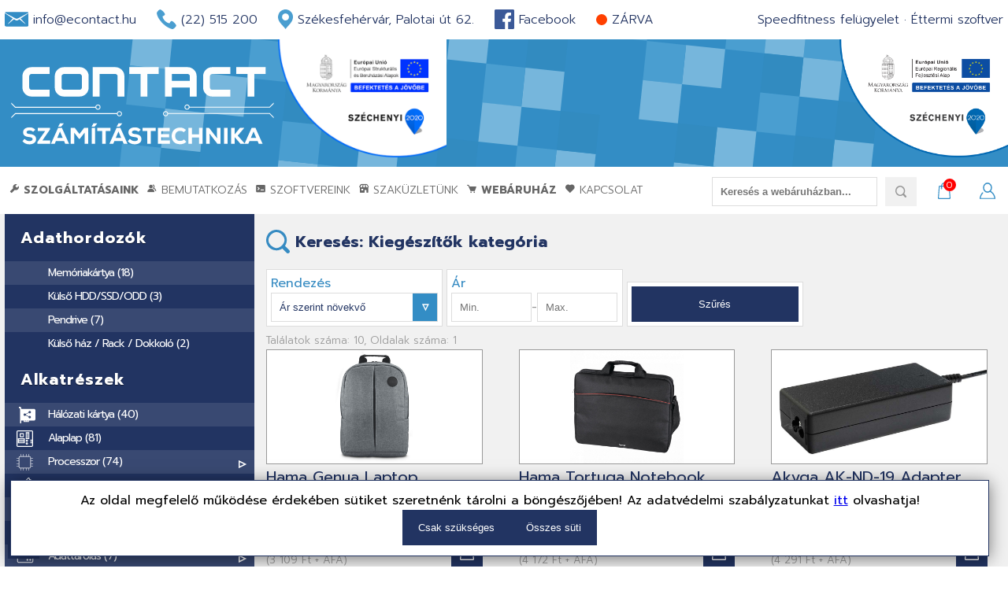

--- FILE ---
content_type: text/html; charset=UTF-8
request_url: https://contact.co.hu/index.php?p=search&category=60
body_size: 7384
content:
<!DOCTYPE html>
<!-- Prophecy CMS Fejlesztő Változat v0.4 - Útirány Webmédia Bt. -->
<html lang="hu">
<head>
<meta name="viewport" content="width=device-width, initial-scale=1.0">
<meta name="distribution" content="Global"/>
<meta charset="UTF-8">
<meta name="Content-Language" content="hu">
<meta name="Content-Type" content="text/html; charset=UTF-8">
<meta name="description" content="Alkatlrészek és perifériák, irodai valamint gamer gépekhez, gépösszeszereléssel, kiszállítással és versenyképes árakkal. PC szakszerviz és karbantartás Székesfehérváron! Rendszeradminisztrációs és távfelügyeleti szolgáltatások, nyomtatóbérlés, teljeskörű IT infrastruktúra kiépítés szakszerűen a Contact Kft.-től!">
<meta name="keywords" content="econtact, contact kft., számítástechnika, webáruház, webshop, iroda, informatika, rendszerintegráció, eszközbérlés, nyomtatóbérlés, pincérprogram, felügyeleti szoftver, egyedi szoftver, eladó, olcsó, versenyképes ár, szaküzlet, pc szerviz, számítógép szaküzlet, székesfehérvár, fejér megye, pc alkatrész, pc webáruház, periféria, gaming, gamer">
<meta name="author" content="Contact Kft.">
<meta name="owner" content="Contact Kft.">
<meta name="robots" content="index,follow,all">
<meta property="og:title" content="eContact Számítástechnikai Webáruház">
<meta property="og:description" content="Alkatrészek és perifériák, irodai valamint gamer gépekhez, gépösszeszereléssel, kiszállítással és versenyképes árakkal. PC szakszerviz és karbantartás Székesfehérváron! Rendszeradminisztrációs és távfelügyeleti szolgáltatások, nyomtatóbérlés, teljeskörű IT infrastruktúra kiépítés szakszerűen a Contact Kft.-től!">
<meta property="og:type" content="website">
<meta property="og:image" content="var/media/themes/econtact/images/og_image.jpg">
<meta property="og:url" content="https://econtact.hu/index.php?p=search&category=60">
<title>Termékek keresés - eContact Számítástechnikai Webáruház</title>
<link rel="shortcut icon" href="var/media/themes/econtact/images/favicon.png">
<link rel="stylesheet" type="text/css" href="sys/Sys.css">
<link rel="stylesheet" type="text/css" href="sys/jquery_ui/jquery-ui.min.css">
<link rel="stylesheet" type="text/css" href="sys/jquery_ui/jquery-ui.structure.min.css">
<link rel="stylesheet" type="text/css" href="sys/jquery_ui/jquery-ui.theme.min.css">
<link rel="stylesheet"  type="text/css" href="var/media/themes/econtact/style.css?1757758452">
<link rel="stylesheet"  type="text/css" href="var/media/themes/econtact/trnyGallery.css?1687815527">
<link rel="stylesheet"  type="text/css" href="usr/cart/gui.css?1709407491">
</head>
<body>
<link href='https://unpkg.com/boxicons@2.1.1/css/boxicons.min.css' rel='stylesheet'>


<header id="h1">
    <div class="narrow">
        <div class="left">
            <div><img src="var/media/themes/econtact/images/icons/email_b.svg" class="tel" alt="Contact E-mail cím" title="Contact E-mail cím">&nbsp;<a href="mailto:info@econtact.hu">info@econtact.hu</a></div>
            <div><img src="var/media/themes/econtact/images/icons/phone.svg" class="tel" alt="Contact Telefonszám" title="Contact Telefonszám">&nbsp;<a href="tel:+3022515200">(22)&nbsp;515&nbsp;200</a></div>
            <div><img src="var/media/themes/econtact/images/icons/geo.svg" alt="Contact Számítástechnikai Szaküzlet - Székesfehérvár" title="Contact Számítástechnikai Szaküzlet - Székesfehérvár" class="geo">&nbsp;<a href="https://goo.gl/maps/WqQmybH7rXw" target="_blank" rel="noopener">Székesfehérvár, Palotai út 62.</a></div>
            <div><img src="var/media/themes/econtact/images/icons/facebook.svg" alt="Contact Facebook" title="Contact Facebook" class="facebook">&nbsp;<a href="https://www.facebook.com/Contact.Szamitastechnika/" target="_blank" rel="noopener">Facebook</a></div>
            <div id="opening" title="Nyitva: H-P 8:30-17:00 (kivéve ünnepnapokon)"><div class="circle"></div>&nbsp;<span class="string"></span></div>
        </div>
        <div class="right">
            <span><a href="https://econtact.hu/felugyelet/" target="_blank">Speedfitness felügyelet</a></span>
            &middot;
            <span><a href="https://econtact.hu/pincerprogram/" target="_blank">Éttermi szoftver</a></span>
        </div>
    </div>
</header>
<header id="h2">
    <div class="narrow">
        <div class="valigner"></div><div class="left">
            <a href="/">
                <img src="var/media/themes/econtact/images/contact_logo_tr.svg" alt="Contact Kft. logo fehér" title="Contact Számítástechnika">
            </a>
        </div><div class="right">
            <a href="index.php?p=szechenyi-2020" target="_blank"><img src="var/media/themes/econtact/images/szechenyi_2020_2.png" alt="Széchenyi 2020" id="Szechenyi2020_2"></a>
            <a href="index.php?p=szechenyi-2020" target="_blank"><img src="var/media/themes/econtact/images/szechenyi_2020.png" alt="Széchenyi 2020" id="Szechenyi2020"></a>
        </div>
    </div>
</header>
<header id="h3">
    <a href="index.php">
        <img class="logo" src="var/media/themes/econtact/images/contact_logo_tr_blu.svg" alt="Contact Kft. logo kék" title="Contact Számítástechnika">
    </a>
    <div class="narrow">
        <nav class="left">
                        <ul>
                <li class="highlighted"><a href="index.php?p=our_company"><i class="bx bxs-wrench"></i>&nbsp;Szolgáltatásaink</a></li>
                <li data-id="introduction"><a href="index.php?p=introduction"><i class="bx bxs-group"></i>&nbsp;Bemutatkozás</a></li>
                <li data-id="our_company" data-hashtag="s4"><a href="index.php?p=our_company#szoftverek"><i class="bx bxs-terminal"></i>&nbsp;Szoftvereink</a></li>
                <li data-id="our_company" data-hashtag="s5"><a href="index.php?p=our_company#szakuzlet_es_szerviz"><i class="bx bxs-store"></i>&nbsp;Szaküzletünk</a></li>
                <li data-id="webshop" class="highlighted"><a href="index.php?p=webshop"><i class="bx bxs-cart"></i>&nbsp;Webáruház</a></li>
                <li data-id="our_company" data-hashtag="s6"><a href="index.php?p=our_company#kapcsolat"><i class="bx bxs-heart"></i>&nbsp;Kapcsolat</a></li>
            </ul>
        </nav><nav class="right">
            <ul>
                <li class="cart button"><div id="cart_count">0</div></li>
                <li class="user button"></li>
            </ul>
        </nav><form class="search right" action="index.php" method="get" id="main_search">
            <input type="hidden" value="search" name="p">
            <input type="search" name="words" value="" id="search" placeholder="Keresés a webáruházban..."><input class="submit" type="submit" value="">
        </form>
    </div>
</header>
<div id="hamburger_menu" onclick="theme.set.aside.toggle();"></div>
<div class="narrow content" id="s0" >
    <aside class="left categories">
        <nav>
            <h3><a href="index.php?p=search&category=40">Adathordozók</a></h3><ul><li class="category" data-id="44">
                                        <a href="index.php?p=search&category=44">Memóriakártya (18)</a></li><li class="category" data-id="42">
                                        <a href="index.php?p=search&category=42">Külső HDD/SSD/ODD (3)</a></li><li class="category" data-id="43">
                                        <a href="index.php?p=search&category=43">Pendrive (7)</a></li><li class="category" data-id="41">
                                        <a href="index.php?p=search&category=41">Külső ház / Rack / Dokkoló (2)</a></li></ul><h3><a href="index.php?p=search&category=2">Alkatrészek</a></h3><ul><li class="category" data-id="74">
                                        <a href="index.php?p=search&category=74">Hálózati kártya (40)</a></li><li class="category" data-id="9">
                                        <a href="index.php?p=search&category=9">Alaplap (81)</a></li><li class="category parent" data-id="10"><a href="index.php?p=search&category=10">Processzor (74)<img class="subcat_arrow" src="var/media/themes/econtact/images/icons/arrow_right_w.svg" alt="Processzor alkategóriái" title="Processzor alkategóriái"></a><ul><li class="category" data-id="19">
                                        <a href="index.php?p=search&category=19">Intel (40)</a></li><li class="category" data-id="20">
                                        <a href="index.php?p=search&category=20">AMD (34)</a></li></ul></li><li class="category parent" data-id="11"><a href="index.php?p=search&category=11">Memória (11)<img class="subcat_arrow" src="var/media/themes/econtact/images/icons/arrow_right_w.svg" alt="Memória alkategóriái" title="Memória alkategóriái"></a><ul><li class="category" data-id="69">
                                        <a href="index.php?p=search&category=69">Asztali (21)</a></li><li class="category" data-id="70">
                                        <a href="index.php?p=search&category=70">Notebook (18)</a></li><li class="category" data-id="71">
                                        <a href="index.php?p=search&category=71">Szerver (1)</a></li></ul></li><li class="category parent" data-id="12"><a href="index.php?p=search&category=12">Videokártya (72)<img class="subcat_arrow" src="var/media/themes/econtact/images/icons/arrow_right_w.svg" alt="Videokártya alkategóriái" title="Videokártya alkategóriái"></a><ul><li class="category" data-id="22">
                                        <a href="index.php?p=search&category=22">AMD (20)</a></li><li class="category" data-id="21">
                                        <a href="index.php?p=search&category=21">NVIDIA (52)</a></li></ul></li><li class="category" data-id="13">
                                        <a href="index.php?p=search&category=13">Tápegység (116)</a></li><li class="category parent" data-id="14"><a href="index.php?p=search&category=14">Adattárolás (7)<img class="subcat_arrow" src="var/media/themes/econtact/images/icons/arrow_right_w.svg" alt="Adattárolás alkategóriái" title="Adattárolás alkategóriái"></a><ul><li class="category" data-id="54">
                                        <a href="index.php?p=search&category=54">SSD (48)</a></li><li class="category" data-id="53">
                                        <a href="index.php?p=search&category=53">HDD (27)</a></li><li class="category" data-id="57">
                                        <a href="index.php?p=search&category=57">Optikai meghajtó (2)</a></li></ul></li><li class="category" data-id="15">
                                        <a href="index.php?p=search&category=15">Számítógépház (35)</a></li><li class="category" data-id="55">
                                        <a href="index.php?p=search&category=55">Hangkártya (1)</a></li><li class="category" data-id="17">
                                        <a href="index.php?p=search&category=17">Kábel/Csatlakozó/Átalakító (13)</a></li></ul><h3><a href="index.php?p=search&category=3">Perifériák</a></h3><ul><li class="category" data-id="79">
                                        <a href="index.php?p=search&category=79">USB-s eszközök (1)</a></li><li class="category" data-id="78">
                                        <a href="index.php?p=search&category=78">Szünetmentes tápegység (36)</a></li><li class="category" data-id="23">
                                        <a href="index.php?p=search&category=23">Monitor (31)</a></li><li class="category" data-id="24">
                                        <a href="index.php?p=search&category=24">Egér (233)</a></li><li class="category" data-id="25">
                                        <a href="index.php?p=search&category=25">Billentyűzet (54)</a></li><li class="category" data-id="65">
                                        <a href="index.php?p=search&category=65">Alternatív beviteli eszközök (1)</a></li><li class="category" data-id="26">
                                        <a href="index.php?p=search&category=26">Nyomtató (78)</a></li><li class="category" data-id="48">
                                        <a href="index.php?p=search&category=48">Szkenner (4)</a></li><li class="category" data-id="66">
                                        <a href="index.php?p=search&category=66">Webkamera (33)</a></li><li class="category parent" data-id="27"><a href="index.php?p=search&category=27">Hangtechnika (46)<img class="subcat_arrow" src="var/media/themes/econtact/images/icons/arrow_right_w.svg" alt="Hangtechnika alkategóriái" title="Hangtechnika alkategóriái"></a><ul><li class="category" data-id="61">
                                        <a href="index.php?p=search&category=61">Fejhallgatók (6)</a></li><li class="category" data-id="62">
                                        <a href="index.php?p=search&category=62">Hangszóró (1)</a></li></ul></li><li class="category" data-id="28">
                                        <a href="index.php?p=search&category=28">Kontroller (15)</a></li><li class="category" data-id="59">
                                        <a href="index.php?p=search&category=59">Kiegészítő (4)</a></li></ul><h3><a href="index.php?p=search&category=5">Hálózati eszközök</a></h3><ul><li class="category" data-id="31">
                                        <a href="index.php?p=search&category=31">Router (103)</a></li><li class="category" data-id="32">
                                        <a href="index.php?p=search&category=32">Switch (96)</a></li><li class="category" data-id="47">
                                        <a href="index.php?p=search&category=47">Access Point (72)</a></li><li class="category" data-id="33">
                                        <a href="index.php?p=search&category=33">NAS (8)</a></li><li class="category" data-id="45">
                                        <a href="index.php?p=search&category=45">IP kamera (23)</a></li><li class="category" data-id="35">
                                        <a href="index.php?p=search&category=35">Alkatrész/Tartozik (26)</a></li></ul><h3><a href="index.php?p=search&category=80">Eredeti kellékanyag</a></h3><ul><li class="category" data-id="81">
                                        <a href="index.php?p=search&category=81">Festékpatron (53)</a></li><li class="category" data-id="82">
                                        <a href="index.php?p=search&category=82">Lézertoner (51)</a></li></ul>        </nav>
        <div class="fb-page" data-href="https://www.facebook.com/Contact.Szamitastechnika/" data-tabs="" data-width="" data-height="" data-small-header="false" data-adapt-container-width="true" data-hide-cover="false" data-show-facepile="true"><blockquote cite="https://www.facebook.com/Contact.Szamitastechnika/" class="fb-xfbml-parse-ignore"><a href="https://www.facebook.com/Contact.Szamitastechnika/">Contact Számítástechnika</a></blockquote></div>
    </aside>
</div>

<main id="content">
    <div class="module_container module_cart" id="module_cart_1"></div><div class="module_container module_search" id="module_search_1"><section class="content">
        <div class="narrow">
            <div class="right">
                <h3><img src="var/media/themes/econtact/images/icons/search_blue.svg" class="hicon" alt="Keresés eredménye"> Keresés: Kiegészítők kategória</h3><form class="filters" method="get">
                    <input type="hidden" name="p" value="search"><div class="filter dropdown"><span>Rendezés</span><br>
                    <select name="order"><option value="asc-price">Ár szerint növekvő</option>
                        <option value="desc-price">Ár szerint csökkenő</option>
                        <option value="name-asc">Név szerint növekvő</option>
                        <option value="name-desc">Név szerint csökkenő</option>
                    </select>
                </div><input type="hidden" name="category" value="60"><div class = "filter interval">
            <span>Ár</span><br>
            <input type="number" name="price-min" placeholder="Min." value="">-<input type="number" name="price-max" placeholder="Max." value=""></div><div class="filter submit">
            <input type="submit" value = "Szűrés">
            </div>
            </form>
            <div><small>Találatok száma: 10, Oldalak száma: 1</small></div>
            <nav class="list products"><a href="index.php?p=product&id=202651">
            <article class="product">
            <figure>
            <img src="var/media/products/202651/thumbnail/hama-genua-laptop-backpack-15-6-grey_1.jpg" alt="Hama Genua Laptop Backpack 15,6" Grey" title="Hama Genua Laptop Backpack 15,6" Grey">
            </figure>
            <div>
            <h4> Hama Genua Laptop Backpack 15,6" Grey</h4>
            <small>217273</small>
            <h5>Kiegészítők</h5><div class = "cart button" title = "Kosárba rakás" onclick = "cart.add(202651, 1, false);event.preventDefault();theme.notification.add('Tétel hozzáadva a kosárba!');"></div><strong>3 949 Ft</strong>
            <small>(3 109 Ft + ÁFA)</small>
            </div>
            </article>
            </a><a href="index.php?p=product&id=129739">
            <article class="product">
            <figure>
            <img src="var/media/products/129739/thumbnail/hama-tortuga-notebook-taska-15-6-black_1.jpg" alt="Hama Tortuga Notebook táska 15,6" Black" title="Hama Tortuga Notebook táska 15,6" Black">
            </figure>
            <div>
            <h4> Hama Tortuga Notebook táska 15,6" Black</h4>
            <small>216442</small>
            <h5>Kiegészítők</h5><div class = "cart button" title = "Kosárba rakás" onclick = "cart.add(129739, 1, false);event.preventDefault();theme.notification.add('Tétel hozzáadva a kosárba!');"></div><strong>5 299 Ft</strong>
            <small>(4 172 Ft + ÁFA)</small>
            </div>
            </article>
            </a><a href="index.php?p=product&id=24930">
            <article class="product">
            <figure>
            <img src="var/media/products/24930/thumbnail/akyga-ak-nd-19-adapter-sony-19-5v-3-9a-75w_1.jpg" alt="Akyga AK-ND-19 Adapter Sony 19,5V/3,9A 75W" title="Akyga AK-ND-19 Adapter Sony 19,5V/3,9A 75W">
            </figure>
            <div>
            <h4> Akyga AK-ND-19 Adapter Sony 19,5V/3,9A 75W</h4>
            <small>AK-ND-19</small>
            <h5>Kiegészítők</h5><div class = "cart button" title = "Kosárba rakás" onclick = "cart.add(24930, 1, false);event.preventDefault();theme.notification.add('Tétel hozzáadva a kosárba!');"></div><strong>5 449 Ft</strong>
            <small>(4 291 Ft + ÁFA)</small>
            </div>
            </article>
            </a><a href="index.php?p=product&id=24917">
            <article class="product">
            <figure>
            <img src="var/media/products/24917/thumbnail/akyga-ak-nd-02-adapter-toshiba-19v-3-95a-75w_1.jpg" alt="Akyga AK-ND-02 Adapter Toshiba 19V/3.95A 75W" title="Akyga AK-ND-02 Adapter Toshiba 19V/3.95A 75W">
            </figure>
            <div>
            <h4> Akyga AK-ND-02 Adapter Toshiba 19V/3.95A 75W</h4>
            <small>AK-ND-02</small>
            <h5>Kiegészítők</h5><div class = "cart button" title = "Kosárba rakás" onclick = "cart.add(24917, 1, false);event.preventDefault();theme.notification.add('Tétel hozzáadva a kosárba!');"></div><strong>5 599 Ft</strong>
            <small>(4 409 Ft + ÁFA)</small>
            </div>
            </article>
            </a><a href="index.php?p=product&id=402786">
            <article class="product">
            <figure>
            <img src="sys/resources/missing.png" alt="Dell CC3624 EcoLoop Essential Briefcase 14"-16" Black" title="Dell CC3624 EcoLoop Essential Briefcase 14"-16" Black">
            </figure>
            <div>
            <h4> Dell CC3624 EcoLoop Essential Briefcase 14"-16" Black</h4>
            <small>460-BDST</small>
            <h5>Kiegészítők</h5><div class = "cart button" title = "Kosárba rakás" onclick = "cart.add(402786, 1, false);event.preventDefault();theme.notification.add('Tétel hozzáadva a kosárba!');"></div><strong>9 099 Ft</strong>
            <small>(7 165 Ft + ÁFA)</small>
            </div>
            </article>
            </a><a href="index.php?p=product&id=402787">
            <article class="product">
            <figure>
            <img src="sys/resources/missing.png" alt="Dell CC5425C EcoLoop Pro Classic Briefcase 14" Black" title="Dell CC5425C EcoLoop Pro Classic Briefcase 14" Black">
            </figure>
            <div>
            <h4> Dell CC5425C EcoLoop Pro Classic Briefcase 14" Black</h4>
            <small>460-BDSR</small>
            <h5>Kiegészítők</h5><div class = "cart button" title = "Kosárba rakás" onclick = "cart.add(402787, 1, false);event.preventDefault();theme.notification.add('Tétel hozzáadva a kosárba!');"></div><strong>9 099 Ft</strong>
            <small>(7 165 Ft + ÁFA)</small>
            </div>
            </article>
            </a><a href="index.php?p=product&id=407522">
            <article class="product">
            <figure>
            <img src="sys/resources/missing.png" alt="Asus Eos 2 Carry Notebook táska 15,6" Black" title="Asus Eos 2 Carry Notebook táska 15,6" Black">
            </figure>
            <div>
            <h4> Asus Eos 2 Carry Notebook táska 15,6" Black</h4>
            <small>90XB01DN-BBA000</small>
            <h5>Kiegészítők</h5><div class = "cart button" title = "Kosárba rakás" onclick = "cart.add(407522, 1, false);event.preventDefault();theme.notification.add('Tétel hozzáadva a kosárba!');"></div><strong>11 249 Ft</strong>
            <small>(8 857 Ft + ÁFA)</small>
            </div>
            </article>
            </a><a href="index.php?p=product&id=403114">
            <article class="product">
            <figure>
            <img src="sys/resources/missing.png" alt="Lenovo ThinkPad Essential Topload case 16" Black" title="Lenovo ThinkPad Essential Topload case 16" Black">
            </figure>
            <div>
            <h4> Lenovo ThinkPad Essential Topload case 16" Black</h4>
            <small>4X41C12469</small>
            <h5>Kiegészítők</h5><div class = "cart button" title = "Kosárba rakás" onclick = "cart.add(403114, 1, false);event.preventDefault();theme.notification.add('Tétel hozzáadva a kosárba!');"></div><strong>11 399 Ft</strong>
            <small>(8 976 Ft + ÁFA)</small>
            </div>
            </article>
            </a><a href="index.php?p=product&id=405446">
            <article class="product">
            <figure>
            <img src="sys/resources/missing.png" alt="Dell EcoLoop Pro Briefcase 16" Black" title="Dell EcoLoop Pro Briefcase 16" Black">
            </figure>
            <div>
            <h4> Dell EcoLoop Pro Briefcase 16" Black</h4>
            <small>460-BDLI</small>
            <h5>Kiegészítők</h5><div class = "cart button" title = "Kosárba rakás" onclick = "cart.add(405446, 1, false);event.preventDefault();theme.notification.add('Tétel hozzáadva a kosárba!');"></div><strong>15 199 Ft</strong>
            <small>(11 968 Ft + ÁFA)</small>
            </div>
            </article>
            </a><a href="index.php?p=product&id=395116">
            <article class="product">
            <figure>
            <img src="sys/resources/missing.png" alt="Lenovo ThinkPad Essential BackPack 16" Black" title="Lenovo ThinkPad Essential BackPack 16" Black">
            </figure>
            <div>
            <h4> Lenovo ThinkPad Essential BackPack 16" Black</h4>
            <small>4X41C12468</small>
            <h5>Kiegészítők</h5><div class = "cart button" title = "Kosárba rakás" onclick = "cart.add(395116, 1, false);event.preventDefault();theme.notification.add('Tétel hozzáadva a kosárba!');"></div><strong>15 999 Ft</strong>
            <small>(12 598 Ft + ÁFA)</small>
            </div>
            </article>
            </a></nav>
            <div class = "product_pager"><div class = "bullet active"><a href = "https://econtact.hu/index.php?p=search&category=60&page=1"></a></div></div>
            </div>
            </div>
            </section></div>        <section class="content" id="auto_recommanded">
        <div class="narrow">
            <div class="right">
                <h3><img src="var/media/themes/econtact/images/icons/star_empty_white.svg" class="hicon" alt="Ajánlott termékek a webáruházban!" title="Ajánlott termékek"> Ajánlott termékek</h3>
                <div class="list products">
                    <a href="index.php?p=product&id=205416">
            <article class="product">
            <figure><img src="var/media/products/205416/thumbnail/gigabyte-h610m-s2h-v2_1.jpg" alt="Gigabyte H610M S2H V2" title="Gigabyte H610M S2H V2"></figure>
            <div>
            <h4> Gigabyte H610M S2H V2</h4>
            <small>H610M S2H V2</small>
            <h5>Alaplap</h5><strong>31 199 Ft</strong>
            <small>(24,566 Ft + ÁFA)</small></div><div class="cart button" title="Kosárba rakás" onclick="theme.cart.add(205416, 1, false);"></div></article></a><a href="index.php?p=product&id=192961">
            <article class="product">
            <figure><img src="var/media/products/192961/thumbnail/chieftec-750w-80-gold-atmos_1.jpg" alt="Chieftec 750W 80+ Gold ATMOS " title="Chieftec 750W 80+ Gold ATMOS "></figure>
            <div>
            <h4> Chieftec 750W 80+ Gold ATMOS </h4>
            <small>CPX-750FC</small>
            <h5>Tápegység</h5><strong>57 249 Ft</strong>
            <small>(45,078 Ft + ÁFA)</small></div><div class="cart button" title="Kosárba rakás" onclick="theme.cart.add(192961, 1, false);"></div></article></a><a href="index.php?p=product&id=408807">
            <article class="product">
            <figure><img src="sys/resources/missing.png" alt="Genius NX-7125 Wireless Mouse Silver" title="Genius NX-7125 Wireless Mouse Silver"></figure>
            <div>
            <h4> Genius NX-7125 Wireless Mouse Silver</h4>
            <small>31030044402</small>
            <h5>Egér</h5><strong>3 449 Ft</strong>
            <small>(2,716 Ft + ÁFA)</small></div><div class="cart button" title="Kosárba rakás" onclick="theme.cart.add(408807, 1, false);"></div></article></a><a href="index.php?p=product&id=68288">
            <article class="product">
            <figure><img src="var/media/products/68288/thumbnail/corsair-750w-80-gold-rm750-2021-white_1.jpg" alt="Corsair 750W 80+ Gold RM750 (2021) White" title="Corsair 750W 80+ Gold RM750 (2021) White"></figure>
            <div>
            <h4> Corsair 750W 80+ Gold RM750 (2021) White</h4>
            <small>CP-9020231-EU</small>
            <h5>Tápegység</h5><strong>65 449 Ft</strong>
            <small>(51,535 Ft + ÁFA)</small></div><div class="cart button" title="Kosárba rakás" onclick="theme.cart.add(68288, 1, false);"></div></article></a><a href="index.php?p=product&id=125014">
            <article class="product">
            <figure><img src="sys/resources/missing.png" alt="AMD Ryzen 5 5600G 3,9GHz AM4 OEM" title="AMD Ryzen 5 5600G 3,9GHz AM4 OEM"></figure>
            <div>
            <h4> AMD Ryzen 5 5600G 3,9GHz AM4 OEM</h4>
            <small>100-000000252</small>
            <h5>Processzor, AMD</h5><strong>64 649 Ft</strong>
            <small>(50,905 Ft + ÁFA)</small></div><div class="cart button" title="Kosárba rakás" onclick="theme.cart.add(125014, 1, false);"></div></article></a><a href="index.php?p=product&id=25361">
            <article class="product">
            <figure><img src="var/media/products/25361/thumbnail/amd-ryzen-3-3200g-3-6ghz-box_1.jpg" alt="AMD Ryzen 3 3200G 3,6GHz AM4 BOX" title="AMD Ryzen 3 3200G 3,6GHz AM4 BOX"></figure>
            <div>
            <h4> AMD Ryzen 3 3200G 3,6GHz AM4 BOX</h4>
            <small>YD3200C5FHBOX</small>
            <h5>Processzor, AMD</h5><strong>25 399 Ft</strong>
            <small>(19,999 Ft + ÁFA)</small></div><div class="cart button" title="Kosárba rakás" onclick="theme.cart.add(25361, 1, false);"></div></article></a>                </div>
            </div>
        </div>
    </section>
        <section class="content">
        <div class="narrow">
            <div class="right">
                <h3><img src="var/media/themes/econtact/images/icons/star_empty_white.svg" class="hicon" alt="A Contact Kft. partnerei" title="partnereink"> Partnereink</h3>
                <table id="partners">
                    <tr>
                        <td><a href="https://uiweb.hu/" target="_blank" rel="noopener"><img src="var/media/images/banners/uiweb.png" alt="Egyedi webes sgoláltatások" title="Útirány Webmédia Bt."></a></td>
                        <td><a href="http://deltauzlethazkft.hu/" target="_blank" rel="noopener"><img src="var/media/images/banners/delta_uzlethaz.png" alt="Étterem és söröző Balatonmáriafürdőn" title="Delta Üzletház Kft."></a></td>
                    </tr>
                    <tr>
                        <td><a href="https://www.eset.com/hu/" target="_blank" rel="noopener"><img src="var/media/images/banners/sicontact.png" alt="Vírusvédelem és biztonság" title="Sicontact Kft. "></a></td>
                        <td><a href="http://flowersforyou.hu/" target="_blank" rel="noopener"><img src="var/media/images/banners/flowersforyou.jpg" alt="Flowers For You Design Studio" title="Bíró Panzió"></a></td>
                    </tr>
                    <tr>
                        <td><a href="http://www.kacziandesign.hu/" target="_blank" rel="noopener"><img src="var/media/images/banners/kaczian_design.jpg" alt="Egyedi belsőépítészeti megoldások" title="Kaczián Tibor belsőépítész"></a></td>
                        <td><a href="http://kukorica-csarda.hu" target="_blank" rel="noopener"><img src="var/media/images/banners/kukoricacsarda.png" alt="Étterem és panzió Balatonújlakon" title="Kukorica Csárda"></a></td>
                    </tr>
                </table>
            </div>
        </div>
    </section>
</main>
<footer>
    <div class="narrow">
        <div>
            <small>A technikai problémákból, vagy elírásból adodó hibásan feltűntett árakért felelősséget nem vállalunk!</small>
        </div>
        <img class="logo" src="var/media/themes/econtact/images/contact_logo_grey_tr.svg" alt="Contact Kft. logo szürke" title="Contact Számítástechnika">
        <div>
            <small>
                            </small>
        </div>

        
        <div>
            <small>CONTACT Számítástechnikai Kft. &copy; 1999-2026 - <a href="index.php?p=terms" target="_blank">Általános Szerződési Feltételek</a> - <a href="index.php?p=privacy" target="_blank">Adatvédelmi Nyilatkozat</a> - <a href="/index.php?p=szechenyi-2020#ginop2" target="_blank">GINOP-8.3.5-18/B</a> - <a href="/index.php?p=szechenyi-2020#ginop1" target="_blank">GINOP-1.2.8-20-2020-00505</a><br>
                Prophecy CMS Fejlesztő Változat 0.4 ❤️ <a href="https://uiweb.hu" target="_blank" rel="noopener noreferrer">Weboldal készítés, ahogy lennie kell - UiWeb.hu</a></small>
        </div>
    </div>
</footer>
<div id="scroll_up"><a href="#h1"></a></div>
<div id="notification" role="alert">Nincs miről értesíteni!</div>

<script>
if(document.getElementById('contact_form_element')) {
document.getElementById('contact_form_element').addEventListener('submit', function(event) {
event.preventDefault();
grecaptcha.ready(function() {
grecaptcha.execute('6LerU8grAAAAABcD6QUK8Gmk1kODjtCuEvDxF12u', {action: 'contact'}).then(function(token) {
document.getElementById('recaptchaResponse').value = token;
document.getElementById('contact_form_element').submit();
});
});
});
}
</script><script src="sys/Jquery.js?1687815527"></script>
<script src="sys/ckeditor/ckeditor.js?1687815527"></script>
<script src="sys/ckeditor/adapters/jquery.js?1687815527"></script>
<script src="sys/Sys.js?1715198604"></script>
<script src="sys/jquery_ui/jquery-ui.min.js?1687815527"></script>
<script src="sys/Cookie.js?1687815527"></script>
<script>const PHP_RUNTIME = 158;</script>
<script>const $_GET = {"p":"search","category":"60"};</script>
<script src="var/media/themes/econtact/get_cookies.js?1718298751"></script>
<script src="var/media/themes/econtact/gui.js?1687815527"></script>
<script src="var/media/themes/econtact/lib.js?1687815527"></script>
<script src="var/media/themes/econtact/trnyGallery.jquery.js?1687815527"></script>
<script src="var/media/themes/econtact/ufapphfh.jquery.js?1687815527"></script>
<script src="usr/cart/gui.js?1757759905"></script>
<script src="var/usr/search/gui.js?1687815527"></script>

</body>
</html>

--- FILE ---
content_type: text/css
request_url: https://contact.co.hu/sys/Sys.css
body_size: 1732
content:
@import url('https://fonts.googleapis.com/css?family=Prompt:300,300i,400,400i,700,700i&subset=latin-ext');
/* font-family: 'Prompt', sans-serif; */
body{
    margin: 0;
    padding: 0;
    font-family: 'Prompt', sans-serif;
}
.noselect{
    -webkit-user-select: none;
    -moz-user-select: none;
    -ms-user-select: none;
    user-select: none;
}
.center {
    text-align:center !important;
}
*[onclick]{
    cursor: pointer;
}
@keyframes rotate360 {
    to { transform: rotate(360deg); }
}
.infinite_rotating{
    animation: 1s rotate360 infinite linear;
}
@keyframes ringring{
    0% {transform:rotate(0deg);}
    25% {transform:rotate(20deg);}
    75% {transform:rotate(-20deg);}
    100% {transform:rotate(0deg);transform:scale(1);}
}
.ringring{
    animation-name: ringring;
    animation-iteration-count: 5;
    animation-duration: .15s;
    animation-timing-function: ease-out;
}
.Popup{
    width: 100%;
    height: 100vh;
    background-color: rgba(0,0,0,0.2);
    position: fixed;
    top: 0;
    left: 0;
    z-index: 1000;
    font-size: 0;
    text-align: center;
}
.Popup .PopupValigner, .Popup .PopupContent{
    display: inline-block;
    vertical-align: middle;
}
.Popup .PopupValigner{
    height: 100%;
}
.Popup .PopupContent{
    font-size: 18px;
    background-color: white;
    padding: 10px;
    min-width: 200px;
    max-width: 80%;
    max-height: 80vh;
    overflow: auto;
    box-shadow: 0 2px 4px rgba(0,0,0,0.5);
}
.Popup .PopupContent::-webkit-scrollbar {
    width: 5px;
}
 
.Popup .PopupContent::-webkit-scrollbar-track {
    -webkit-box-shadow: inset 0 0 6px rgba(0,0,0,0.3);
}
 
.Popup .PopupContent::-webkit-scrollbar-thumb {
  background-color: #4285F4;
  outline: 1px solid slategrey;
}

--- FILE ---
content_type: text/css
request_url: https://contact.co.hu/var/media/themes/econtact/style.css?1757758452
body_size: 47130
content:
html {
    scroll-behavior: smooth;
}
h3 {
    font-size: 20px;
    font-weight: 300;
}
p {
    font-weight: 300;
}
hr {
    display: block;
    background: #223462;
    height: 3px;
    border: none;
}
table {
    border-collapse: collapse;
}
table.inline {
    display: inline-table;
}
input,
select {
    outline: 0;
}
input:required,
select:required,
textarea:required {
    border-right-color: orange !important;
    border-right-width: 2px !important;
}
#content select,
#content textarea,
input:not([type="button"]):not([type="submit"]) {
    background-color: #fff;
    border: 1px solid #ddd;
    color: #223462;
}
#content textarea,
input {
    padding: 15px 10px;
}
input[type="number"],
select {
    padding: 10px 10px 10px 10px;
    display: inline-block;
    border: 1px solid #223462;
}
input[type="number"] {
    width: 60px;
}
select {
    padding: 10px 50px 10px 10px;
    appearance: none;
    -webkit-appearance: none;
    -moz-appearance: none;
    -ms-appearance: none;
    background-image: url(images/icons/arrow_dropdown.svg);
    background-repeat: no-repeat;
    background-position: right -1% center;
    background-size: auto 102%;
}
#content input[type="submit"],
button,
input[type="button"] {
    padding: 15px 20px;
}
.filters button,
.filters input[type="button"],
.filters input[type="submit"] {
    padding: 11px 15px;
}
.sr-only {
    position: absolute;
    width: 1px;
    height: 1px;
    padding: 0;
    margin: -1px;
    overflow: hidden;
    clip: rect(0, 0, 0, 0);
    border: 0;
}
.paraheader {
    text-align: center;
    overflow: hidden;
    background-repeat: no-repeat;
    background-position: center top;
    background-size: cover;
    height: 300px;
    display: flex;
    align-items: center;
    justify-content: space-around;
}
.paratitle {
    font-size: 32px;
}
#content input[type="submit"],
.bubble .button,
.bubble input[type="submit"],
button,
input[type="button"] {
    background-color: #223462;
    color: #fff;
    border: none;
    white-space: nowrap;
}
.bubble .button,
.bubble input[type="submit"] {
    margin-top: 10px;
}
.button {
    overflow: hidden;
    text-align: center;
    width: 200px;
display: inline-block;
    color: #fff;
    cursor: pointer;
}
#content .button {
    background-color: #223462;
}
#content .button:hover {
    -ms-transform: scale(1.1, 1.1);
    -webkit-transform: scale(1.1, 1.1);
    transform: scale(1.1, 1.1);
    box-shadow: 0 2px 4px rgba(0, 0, 0, 0.6);
}
.button > a {
    text-decoration: none;
    display: block;
    height: 100%;
    color: #fff;
    padding: 15px 20px;
}
#content input[type="submit"]:hover,
button:hover,
input[type="button"]:hover {
    opacity: 0.5;
}
input:focus,
select:focus {
    border-color: #223462 !important;
}
input:active,
select:active {
    border-color: #4a95c4 !important;
}
label > input[type="checkbox"] {
    margin: 20px 5px;
}
#content ul {
    list-style: none;
    padding: 0;
    margin: 0;
}
#content ul > li {
    padding-left: 1em;
    text-indent: -0.7em;
}
#content ul > li::before {
    content: "•";
    margin-right: 0.7em;
    font-size: 20px;
    color: #223462;
}
table {
    color: #666;
}
table td {
    padding: 5px;
}
tbody th {
    text-align: left;
}
#content {
clear:both;
}
#content table th {
    color: #223462;
}
.narrow,
.wide {
    margin: auto;
}
.wide {
    width: 85%;
}
.narrow {
    width: 75%;
}
.valigner {
    vertical-align: middle;
    height: 100%;
    width: 0;
    display: inline-block;
}
.info_box {
    border: 1px solid #999;
    text-align: center;
    margin: 20px auto;
    padding: 10px;
    background-color: #fff;
    width: 80%;
}
.info_box.negative {
    border: 1px solid red;
}
.info_box.positive {
    border: 1px solid green;
}
.checkmarked_list {
    list-style-type: none;
    padding-left: 20px !important;
}
.checkmarked_list li::before {
    content: "✓" !important;
    color: #338dc5 !important;
}
.unstyled_list {
    list-style-type: none !important;
}
.unstyled_list li {
text-indent:0px !important;
padding-left:0px !important;
display:inline-block;
}
.unstyled_list li::before {
    display: none;
}
small {
    color: #999;
    font-weight: 300;
}
header {
    font-weight: 300;
}
header a {
    text-decoration: none;
    color: inherit;
}
#h1 {
    background-color: #fff;
    color: #223462;
    height: 50px;
    line-height: 50px;
}
#h1 a:hover {
    text-decoration: underline;
}
#h1 .left {
    float: left;
    text-align: left;
}
#h1 .left img:not(.circle) {
    height: 25px;
    vertical-align: -7px;
}
#h1 .left > div {
    display: inline-block;
}
#h1 .left > div:not(:first-child) {
    margin-left: 20px;
}
#opening .circle {
    display: inline-block;
    height: 14px;
    width: 14px;
    vertical-align: -2px;
    background-size: cover;
    background-position: center;
    background-repeat: no-repeat;
}
#opening .open.circle {
    background-image: url(images/icons/open_circle.svg);
}
#opening .closed.circle {
    background-image: url(images/icons/closed_circle.svg);
}
#h1 .right {
    float: right;
    text-align: right;
}
#h2 {
    min-height: 150px;
    height: 22.5vh;
    background-color: #223462;
    background-image: url(images/bg_header.svg);
    background-repeat: no-repeat;
    background-position: center center;
    background-size: 100% auto;
    line-height: 100%;
    vertical-align: middle;
    position: relative;
}
#h2.scrolled {
    margin-bottom: 55px;
}
#h2 .narrow {
    height: 100%;
}
#h2 .left,
#h2 .right {
    display: inline-flex;
    z-index: 1;
    flex-wrap: nowrap;
}
#h2 .left {
    height: 150px;
    text-align: left;
    vertical-align: middle;
}
#h2 .left img {
    height: 100%;
}
#h2 .right {
    height: 200px;
    text-align: right;
    vertical-align: top;
    position: absolute;
    top: 0;
    right: 0;
}
#h2 .right img {
    height: 100%;
}
#h3 {
    height: 60px;
    background-color: #fff;
    position: relative;
    z-index: 2;
}
#h3 .logo {
    display: none;
}
#h3.fixed {
    position: fixed;
    top: 0;
    width: 100%;
    z-index: 150;
    box-shadow: 0 1px 2px rgba(0, 0, 0, 0.2);
    background-repeat: no-repeat;
    background-size: contain;
    background-position: left 20px center;
}
#h3.fixed .logo {
    display: block;
    position: absolute;
    top: 0;
    left: 0;
    height: 60px;
}
#h3 .left {
    float: left;
}
header nav {
    margin: 0;
    padding: 0;
    font-size: 0;
}
header nav ul {
    display: block;
    margin: 0;
    padding: 0;
    height: 60px;
}
header form li,
header nav li {
    display: inline-block;
    color: #666;
    text-align: center;
    line-height: 60px;
    text-transform: uppercase;
    font-size: 16px;
    overflow: hidden;
}
header nav li.highlighted {
    font-weight: 700;
}
header nav li > a {
    display: block;
    height: 100%;
    padding: 0 10px;
    height: 60px;
}
header nav.left li.active,
header nav.left li:hover {
    border-bottom: 4px solid #223462;
    height: 57px;
    color: #223462;
    cursor: pointer;
}
header form {
    white-space: nowrap;
    height: 60px;
    font-size: 10px;
    overflow: hidden;
}
header form input {
    background-color: #f1f1f1;
    border: none;
    vertical-align: middle;
    margin-top: 13px;
    padding: 10px;
    color: #223462;
    font-weight: 800;
}
header form input[type="search"] {
    width: 210px;
}
header form input[type="submit"] {
    background-repeat: no-repeat;
    background-size: auto 40%;
    background-position: center center;
    background-image: url(images/icons/search.svg);
    padding: 11px 20px;
    margin-left: 10px;
}
#h3 .right {
    float: right;
}
#h3 .right li {
    background-repeat: no-repeat;
    background-size: auto 35%;
    background-position: center center;
    margin-left: 15px;
    height: 100%;
    width: 40px;
    overflow: hidden;
    position: relative;
}
#h3 .right li.search {
    background-image: url(images/icons/search.svg);
}
#h3 .right li.cart {
    background-image: url(images/icons/cart.svg);
}
#cart_count {
    border-radius: 100%;
    background-color: red;
    height: 16px;
    width: 16px;
    text-align: center;
    color: #fff;
    line-height: 16px;
    font-size: 12px;
    position: absolute;
    top: 15px;
    right: 5px;
    user-select: none;
}
#h3 .right li.user {
    background-image: url(images/icons/user.svg);
}
#s0 {
    height: 0;
}
.content .left,
.content > div > .full,
.content > div > .right {
    display: inline-block;
    vertical-align: top;
    width: 100%;
}
.content .left {
    width: 25%;
}
.content > div > .right {
    width: 75%;
    float: right;
}
#content label a,
#content p a,
#content td > a {
    color: #223462;
}
#content .content {
    clear: both;
}
#content .content:after {
    display: block;
    clear: both;
    content: " ";
}
#content .content > div > .right {
    width: 75%;
    width: calc(75% - 20px);
    padding-left: 20px;
    clear: both;
}
#content .content > div > .right:after {
    content: " ";
    display: block;
    clear: both;
}
#content .content:nth-child(odd) {
    background-color: #f1f1f1;
}
#content .content.right {
    margin-left: 29%;
}
#content h2,
#content h3,
#content h4,
#content h5,
#content h6 {
    color: #223462;
}
#content h3 {
    font-weight: 700;
}
#content p {
    color: #333;
}
#content p b,
#content ul b {
    color: #223462;
}
#content .hicon {
    height: 30px;
    vertical-align: -8px;
    color: #338dc5;
    font-size: 36px;
}
#content td.ticon {
    padding-left: 0;
    color: #3e92d2;
    font-size: 36px;
    display: table-cell !important;
}
#content td.ticon + td {
    display: table-cell !important;
}
#content .shop.filter {
    float: right;
    margin-top: 1em;
    margin-bottom: 1em;
}
section.sliderer #slider {
    height: 460px;
}
section.services .right,
section.sliderer .right {
    width: 75% !important;
    color: #fff;
}
#slider {
    position: relative;
    overflow: hidden;
}
#slider .p {
    height: 100%;
    width: 100%;
    overflow: hidden;
}
#slider .p .title {
    position: absolute;
    bottom: 0;
    top: 345px;
    background-color: rgba(0, 0, 0, 0.5);
    width: 100%;
    width: calc(100% - 40px);
    padding: 0 20px;
    z-index: 2;
}
#slider .p .title h3,
#slider .p .title p {
    color: #fff;
}
#slider h3 {
    margin: 20px 0 10px 0;
}
#slider p {
    margin: 10px 0 20px 0;
}
#slider .p .cover {
    position: absolute;
    width: 100%;
    height: 100%;
    position: absolute;
    z-index: 1;
}
#slider .p .cover img {
    width: 100%;
    height: 100%;
    object-fit: cover;
}
aside {
    background-color: #223462;
}
aside .fb_iframe_widget {
    text-align: center;
    width: 100%;
    margin-top: 8px;
    margin-bottom: 8px;
}
aside nav {
    color: #fff;
    font-size: 16px;
    line-height: 20px;
}
aside nav li,
aside nav ul {
    margin: 0;
    padding: 0;
    display: block;
}
aside nav h3 {
    text-indent: 20px;
    font-weight: 600;
    letter-spacing: 1px;
    text-shadow: 0 1px 1px rgba(0, 0, 0, 0.5);
    cursor: pointer;
    padding: 0;
    margin: 0;
}
aside nav h3 > a {
    width: 100%;
    height: 100%;
    display: block;
    padding: 20px 0;
    color: #fff;
    text-decoration: none;
}
aside nav li {
    text-indent: 55px;
    letter-spacing: 1px;
    cursor: pointer;
    position: relative;
}
aside nav li > a {
    padding: 5px 0;
    display: block;
    width: 100%;
    height: 100%;
    color: #fff;
    text-decoration: none;
}
aside > nav > ul > li > ul {
    display: none;
    position: absolute;
    top: 0;
    left: 100%;
    z-index: 12;
    box-shadow: 1px 1px 4px rgba(0, 0, 0, 0.5);
}
aside > nav > ul > li.parent:hover > ul {
    display: block !important;
}
aside > nav > ul > li > ul > li:nth-child(even) {
    background-color: #223462;
}
aside > nav > ul > li > ul > li:nth-child(odd) {
    background-color: #4a95c4;
}
aside > nav > ul > li > ul > li > a {
    margin-right: 10px;
    margin-left: 0;
    text-indent: 10px;
    white-space: nowrap;
}
aside nav li .subcat_arrow {
    height: 10px;
    vertical-align: middle;
    margin-right: 10px;
    margin-top: 8px;
    float: right;
}
aside nav li:nth-child(odd) {
    background-color: rgba(255, 255, 255, 0.1);
}
aside .category {
    background-repeat: no-repeat;
    background-position: 15px center;
    background-size: auto 70%;
}
.category[data-id="6"] {
    background-image: url(images/icons/categories/notebook.svg);
}
.category[data-id="9"] {
    background-image: url(images/icons/categories/motherboard.svg);
}
.category[data-id="10"] {
    background-image: url(images/icons/categories/cpu.svg);
}
.category[data-id="12"] {
    background-image: url(images/icons/categories/vga.svg);
}
.category[data-id="11"] {
    background-image: url(images/icons/categories/ram.svg);
}
.category[data-id="13"],
.category[data-id="78"] {
    background-image: url(images/icons/categories/psu.svg);
}
.category[data-id="16"] {
    background-image: url(images/icons/categories/cooler.svg);
}
.category[data-id="23"] {
    background-image: url(images/icons/categories/monitor.svg);
}
.category[data-id="24"] {
    background-image: url(images/icons/categories/mouse.svg);
}
.category[data-id="7"] {
    background-image: url(images/icons/categories/console.svg);
}
.category[data-id="25"] {
    background-image: url(images/icons/categories/keyboard.svg);
}
.category[data-id="32"] {
    background-image: url(images/icons/categories/switch.svg);
}
.category[data-id="36"] {
    background-image: url(images/icons/categories/rack.svg);
    background-size: auto 65%;
    background-position: 15px center;
}
.category[data-id="34"] {
    background-image: url(images/icons/categories/server.svg);
    background-size: auto 50%;
    background-position: 16px center;
}
.category[data-id="33"] {
    background-image: url(images/icons/categories/nas.svg);
    background-size: auto 65%;
    background-position: 22px center;
}
.category[data-id="31"],
.category[data-id="47"] {
    background-image: url(images/icons/categories/router.svg);
    background-size: auto 65%;
    background-position: 16px center;
}
.category[data-id="67"] {
    background-image: url(images/icons/categories/cd.svg);
    background-size: auto 65%;
    background-position: 16px center;
}
.category[data-id="30"] {
    background-image: url(images/icons/categories/shield.svg);
    background-size: auto 60%;
    background-position: 19px center;
}
.category[data-id="18"],
.category[data-id="35"],
.category[data-id="59"],
.category[data-id="60"] {
    background-image: url(images/icons/categories/puzzle.svg);
    background-size: auto 60%;
    background-position: 17px center;
}
.category[data-id="28"] {
    background-image: url(images/icons/categories/controller.svg);
    background-size: auto 60%;
    background-position: 17px center;
}
.category[data-id="27"] {
    background-image: url(images/icons/categories/speaker.svg);
    background-position: 19px center;
}
.category[data-id="45"],
.category[data-id="66"] {
    background-image: url(images/icons/categories/webcamera.svg);
    background-position: 18px center;
    background-size: auto 65%;
}
.category[data-id="26"] {
    background-image: url(images/icons/categories/printer.svg);
    background-size: auto 60%;
    background-position: 17px center;
}
.category[data-id="14"] {
    background-image: url(images/icons/categories/storage.svg);
    background-size: auto 60%;
}
.category[data-id="8"] {
    background-image: url(images/icons/categories/brandpc.svg);
    background-position: 20px center;
}
.category[data-id="15"] {
    background-image: url(images/icons/categories/case.svg);
    background-position: 20px center;
}
.category[data-id="17"],
.category[data-id="79"] {
    background-image: url(images/icons/categories/cable.svg);
    background-position: 20px center;
}
.category[data-id="55"] {
    background-image: url(images/icons/categories/sndcard.svg);
    background-position: 18px center;
}
.category[data-id="56"] {
    background-image: url(images/icons/categories/cptrcard.svg);
    background-position: 18px center;
}
.category[data-id="72"] {
    background-image: url(images/icons/categories/ctrlcard.svg);
    background-position: 18px center;
}
.category[data-id="48"] {
    background-image: url(images/icons/categories/scanner.svg);
    background-position: 16px center;
}
.category[data-id="58"] {
    background-image: url(images/icons/categories/projector.svg);
    background-position: 16px center;
}
.category[data-id="74"] {
    background-image: url(images/icons/categories/lancard.svg);
    background-position: 18px center;
}
.category[data-id="65"] {
    background-image: url(images/icons/categories/input.svg);
    background-position: 16px center;
    background-size: auto 60%;
}
.category[data-id="29"] {
    background-image: url(images/icons/categories/gear.svg);
    background-position: 18px center;
    background-size: auto 65%;
}
footer {
    padding: 15px 0 20px 0;
    background-color: #363636;
    background-image: url(images/bg_footer.svg);
    background-repeat: no-repeat;
    background-position: center center;
    background-size: 100% auto;
    text-align: center;
}
footer .logo {
    height: 130px;
}
footer img {
    height: 40px;
    margin: 0 0 10px 0;
}
footer a {
    color: #999;
    text-decoration: none;
}
footer a:hover {
    text-decoration: underline;
}
#bubble_background {
    position: fixed;
    top: 0;
    left: 0;
    width: 100%;
    height: 100%;
    background-color: rgba(0, 0, 0, 0.5);
    z-index: 99;
}
.bubble.overlay {
    position: absolute;
    z-index: 100;
    background-color: #fff;
    padding: 10px;
    border: 1px solid #999;
    box-shadow: 0 4px 10px rgba(0, 0, 0, 0.5);
}
.bubble.overlay:before {
    width: 0;
    height: 0;
    border-left: 10px solid transparent;
    border-right: 10px solid transparent;
    border-bottom: 10px solid #999;
    border-radius: 3px;
    display: block;
    content: " ";
    position: absolute;
    top: -10px;
    right: 9px;
}
.bubble h4 {
    margin: 0;
    padding: 0;
}
.bubble > input[type="button"]:last-child {
    width: 100%;
}
.bubble article.product,
.contact_cart > div.list > article {
    width: auto !important;
    min-width: 350px;
    display: block;
    position: relative;
}
.bubble #suggests {
    max-width: 500px;
}
.bubble #suggests a {
    text-decoration: none;
}
.bubble #suggests h4 {
    color: #000;
}
.bubble #suggests article.product {
    padding-bottom: 0;
    margin: 1%;
}
.bubble article.product figure,
.contact_cart > div.list > article > figure {
    height: 80px !important;
    width: 80px;
    float: left;
    margin: 0 10px 10px 0 !important;
}
.contact_cart > div.list > article > div.datas > div.quantity > span.number {
    margin-right: 4px;
}
.contact_cart > div.list > article > div.datas > div.price > span.gross > span.currency,
.contact_cart > div.list > article > div.datas > div.price > span.net > span.currency,
.contact_cart > div.list > article > div.datas > div.price_q > span.gross > span.currency,
.contact_cart > div.list > article > div.datas > div.price_q > span.net > span.currency {
    margin-left: 4px;
}
.bubble article.product .number {
    float: right;
    text-align: right;
}
.bubble article.product > .number > small {
    display: inline;
}
.bubble article.product .number > .close {
    height: 10px;
    width: 10px;
    margin-right: 2px;
}
.bubble article.product input[type="number"] {
    width: 38px;
    padding: 5px;
    font-size: 16px;
}
.bubble article.product h4 {
    font-size: 16px;
    margin: 0;
    line-height: 16px;
}
.bubble article.product h5 {
    font-size: 12px;
    line-height: 12px;
}
.bubble article.product strong,
.contact_cart > div.list > article > div.datas > div.price > span.gross {
    font-size: 18px !important;
}
.bubble article.product small,
.contact_cart > div.list > article > div.datas > div.price > span.net,
.contact_cart > div.list > article > div.datas > div.quantity > span.unit {
    font-size: 12px;
    color: #666;
    font-weight: lighter;
    display: block;
}
.contact_cart > div.list > article > div.datas > div.price_q {
    display: none;
}
.contact_cart > div.list > article > div.datas > div.quantity {
    white-space: nowrap;
    float: right;
    position: absolute;
    bottom: 9px;
    right: 0;
}
.contact_cart > div.list > article > div.datas > div.quantity > span.unit {
    display: inline-block;
}
.bubble input {
    padding: 8px 10px;
}
.bubble strong {
    color: #223462;
}
section.services .right {
    width: 75%;
}
#service_list {
    font-size: 0;
    text-align: center;
}
#service_list a {
    text-decoration: none !important;
}
#service_list .service {
    display: inline-block;
    position: relative;
    width: 25%;
    height: 280px;
    font-size: 18px;
    font-weight: 300;
    vertical-align: top;
    text-shadow: 0 1px 1px rgba(0, 0, 0, 0.5);
    background-position: top 30% center;
    background-repeat: no-repeat;
    background-size: auto 80px;
    -webkit-transition: 0.1s;
    transition: 0.1s;
    color: #fff;
    z-index: 1;
    border-radius: 0;
}
#service_list .service .bx {
    font-size: 64px;
}
#service_list .service.alt {
    display: inline-flex;
    flex-direction: column;
    align-items: center;
    justify-items: center;
    justify-content: center;
}
#service_list .service.alt .bx {
    margin-top: 20px;
}
#service_list .service p {
    margin-top: 100px;
    color: #fff;
    font-size: 16px;
    position: absolute;
    bottom: 0;
    left: 2.5%;
    width: 95%;
}
#service_list .service.alt p {
    font-weight: 700;
    font-size: 1.2rem;
    position: static;
    margin-top: 20px;
}
#service_list .service:hover {
    -webkit-transform: scale(1.1);
    -ms-transform: scale(1.1);
    -o-transform: scale(1.1);
    transform: scale(1.1);
    box-shadow: 0 2px 4px rgba(0, 0, 0, 0.6);
    z-index: 2;
    border-radius: 4px;
}
#service_list .service h2,
#service_list .service h3 {
    color: #fff;
    font-weight: 500;
    font-size: 24px;
    margin: 10px;
}
#service_list .service.alt h2 {
    font-weight: 700;
    height: 108px;
    display: flex;
    align-items: center;
    justify-content: center;
    justify-items: center;
    text-align: center;
}
#service_list .service.s1 {
    background-color: #338dc5;
}
#service_list .service.s2 {
    background-color: #223462;
}
#service_list .service.s3 {
    background-color: #338dc5;
}
#service_list .service.s4 {
    background-color: #223462;
}
#service_list .service.s5 {
    background-color: #223462;
}
#service_list .service.s6 {
    background-color: #338dc5;
}
#service_list .service.s7 {
    background-color: #223462;
}
#service_list .service.s8 {
    background-color: #338dc5;
}
.contacts {
    text-align: center;
}
.contacts > a > .contact {
    display: inline-block;
    height: 100px;
    width: 200px;
    text-align: center;
    vertical-align: top;
    margin: 20px;
    padding: 10px;
    color: #fff;
    position: relative;
    background-color: #358ac2;
    font-weight: 800;
    text-shadow: 0 1px 1px rgba(0, 0, 0, 0.3);
    transition: 0.1s;
}
.contacts > a > .contact:hover {
    -ms-transform: scale(1.1, 1.1);
    -webkit-transform: scale(1.1, 1.1);
    transform: scale(1.1, 1.1);
    box-shadow: 0 2px 4px rgba(0, 0, 0, 0.6);
}
.contacts > a:nth-child(1) > .contact {
    background-color: #223462;
}
.contacts > a:nth-child(2) > .contact {
    background-color: #223462;
}
.contacts > a:nth-child(3) > .contact {
    background-color: #223462;
}
.contacts > a > .contact > img {
    height: 45px;
}
.contacts > a > .contact > .info {
    white-space: nowrap;
}
#contact_form {
    margin: auto;
    width: 80%;
}
#contact_form td:first-child {
    text-align: right;
    padding-right: 20px;
    width: 1px;
    white-space: nowrap;
    line-height: 50px;
}
#contact_form td {
    vertical-align: top;
}
#contact_form td:last-child {
    text-align: right;
}
#contact_form td:last-child input:not([type="submit"]),
#contact_form td:last-child textarea {
    width: 100%;
    width: calc(100% - 40px);
}
#contact_form td:last-child textarea {
    height: 150px;
}
#contact_form .captcha {
    text-align: right;
    padding-right: 0 !important;
}
#contact_form .captcha .g-recaptcha {
    display: inline-block;
}
#software_section td {
    vertical-align: central;
}
#software_section td:nth-child(1) {
    height: 28px;
    vertical-align: middle;
    text-align: center;
}
#software_section td > img {
    height: 28px;
    vertical-align: middle;
}
#software_section td > input {
    width: 160px;
    font-weight: 500;
}
.filters > .filter {
    display: inline-block;
    color: #999;
    background-color: #fff;
    padding: 5px;
    border: 1px solid #ddd;
    margin-bottom: 5px;
    margin-right: 5px;
    vertical-align: bottom;
    width: calc(25% - 17px);
}
.filters > .filter > span {
    color: #368bc2;
}
.filters > .filter option,
.filters > select.filter {
    color: #368bc2 !important;
}
.filters > .filter select {
    width: 100%;
}
.filters > .filter input:not([type="checkbox"]) {
    width: calc(100% - 22px);
}
.filters > .filter input[type="button"],
.filters > .filter input[type="submit"] {
    width: 100%;
}
.filters > .advanced {
    display: none;
    width: auto !important;
}
.filters > .filter.interval > input:not([type="checkbox"]) {
    width: calc(50% - 26px);
}
.filters > .filter input[type="checkbox"] {
    margin: 6px 0;
}
.filters > .filter.multiple_checkbox {
    max-height: 61px;
    overflow: hidden;
    position: relative;
    color: #223462;
}
.filters > .filter.multiple_checkbox:hover {
    overflow: visible;
}
.filters > .filter.multiple_checkbox > .moar {
    position: absolute;
    right: 5px;
    bottom: 2px;
    font-size: 8px;
    z-index: 6;
}
.filters > .filter.multiple_checkbox:hover > .moar {
    display: none;
}
.filters > .filter.multiple_checkbox > .overflower {
    position: relative;
    z-index: 5;
    background-color: #fff;
    padding: 0 10px;
    border: 1px solid transparent;
}
.filters > .filter.multiple_checkbox:hover > .overflower {
    border: 1px solid #223462;
    box-shadow: 0 4px 20px rgba(0, 0, 0, 0.3);
}
.filters > .filter.checkbox input[type="checkbox"] {
    display: none;
}
.filters > .filter.checkbox .checkbox_replace {
    background-color: #fff;
    border: 2px solid #223462;
    height: 33px;
    width: 33px;
    color: #223462;
}
.filters > .filter.checkbox .checkbox_replace.checked {
    background-color: #223462;
    background-image: url(images/icons/check.svg);
    background-position: center center;
    background-repeat: no-repeat;
    background-size: 70% auto;
}
.list.products {
    font-size: 0;
    display: flex;
    flex-wrap: wrap;
    justify-content: space-between;
    width: 100%;
}
.list.products a {
    text-decoration: none;
    width: 30%;
    margin-bottom: 20px;
}
.list.products > div {
    font-size: 24px;
    font-weight: 700;
}
a > article:hover {
    opacity: 0.8;
}
.contact_cart > div.list > article,
article.product {
    height: 100%;
    vertical-align: top;
    overflow: hidden;
    font-size: medium;
    text-align: left;
    position: relative;
}
#bubble_1 .contact_cart > div.list > article {
    border-bottom: 1px solid #223462;
    display: block;
    width: auto;
    margin: 1.5% auto;
}
article.product > a {
    text-decoration: none;
}
.contact_cart > div.list > article > figure,
article.product figure {
    border: 1px solid #999;
    text-align: center;
    height: 20vh;
    margin: 0;
    padding: 0;
    background-color: #fff;
}
.contact_cart > div.list > article > figure > img,
article.product figure img {
    height: 100%;
    width: 100%;
    display: block;
    margin: auto;
    object-fit: contain;
}
article.product h4,
article.product h5 {
    margin: 0;
    padding: 0;
}
article.product h4 {
    margin-top: 6px;
    margin-bottom: 0;
    font-size: 20px;
    font-weight: 500;
    line-height: 20px;
}
article.product h5 {
    font-weight: 500;
    color: #999;
    font-size: 16px;
    line-height: 16px;
}
#product_table .cart.button,
article.product .cart.button {
    background-color: #223462;
    height: 40px;
    border: none;
    background-image: url(images/icons/cart_w.svg);
    background-repeat: no-repeat;
    background-size: auto 60%;
}
article.product .cart.button {
    float: right;
    position: absolute;
    right: 0;
    bottom: 0;
    width: 40px;
    background-position: center center;
}
#product_table .cart.button {
    display: inline-block;
    background-position: left 10px center;
    line-height: 40px;
    padding: 0 10px 0 35px;
    margin: 10px 2px;
}
#product_table .price > strong,
.contact_cart > div.list > article > div.datas > div.price > span.gross,
article.product strong {
    display: block;
    font-size: 32px;
    color: #223462;
    font-weight: 500;
    line-height: 32px;
    margin-top: 4px;
}
#product_table .price > strong {
    line-height: 20px;
}
#product_table .rating {
    text-align: center;
}
#product_table .rating > .stars,
#product_table .rating > .value {
    vertical-align: top;
    vertical-align: middle;
}
#product_table .rating > .value {
    font-size: 36px;
    line-height: 36px;
}
#product_table .rating > .stars > .star {
    background-image: url(images/icons/star.svg);
    height: 30px;
    width: 30px;
    background-size: contain;
    display: inline-block;
    background-repeat: no-repeat;
}
#product_table .rating > .stars > .star.empty {
    background-image: url(images/icons/star_empty.svg);
}
#product_table .infos .icon {
    height: 12px;
    margin: 0 5px;
    vertical-align: -1px;
}
#product_table .infos .icon.manufacturer {
    height: 70px;
}
article.product small {
    display: block;
    line-height: 16px;
}
.product_pager {
    text-align: center;
    margin: 15px 0;
}
.product_pager > .bullet {
    display: inline-block;
    border: 3px solid #223462;
    border-radius: 100%;
    height: 5px;
    width: 5px;
    margin: 0 10px;
    background-color: #fff;
}
.product_pager > .bullet > a {
    display: block;
    width: 100%;
    height: 100%;
}
.product_pager > .bullet.active {
    background-color: #223462;
}
.scripples {
    margin-top: 20px;
    margin-left: 5px;
    font-size: 14px;
}
.scripples > span {
    display: inline-block;
    color: #666;
}
.scripples > span:not(:last-child):after {
    content: ">";
    display: inline-block;
    margin: 0 10px;
    color: #999;
}
.scripples > span > a {
    color: #666;
}
#product_table {
    vertical-align: top;
    width: 100%;
    margin: 14px 0 0 0;
    padding: 0;
}
#product_table table.main {
    margin: 0;
    padding: 0;
    width: 100%;
}
#product_table table.main td {
    vertical-align: top;
}
#product_table tr:first-child td:first-child {
    width: 1px;
}
#product_table td,
#product_table tr {
    vertical-align: top;
}
#product_table td .infos {
    white-space: nowrap;
    text-align: left;
}
#product_table td {
    vertical-align: middle;
}
#product_table td .value {
    font-size: 28px;
}
#s2:not(.services) {
    padding-bottom: 30px;
}
#s2 .properties {
    display: inline-table;
    width: 45%;
    width: calc(50% - 4px);
}
#s2 .properties tr:nth-child(even) {
    background-color: #d8eefb;
}
#s2 .properties tr td:first-child {
    white-space: nowrap;
}
#product_table tr:first-child > td:first-child {
    vertical-align: top;
}
#product_table td > .gallery {
    width: 400px;
    vertical-align: top;
}
picture.ufapphfh {
    overflow: hidden;
    line-height: 0;
    font-size: 0;
    background-color: #fff;
    border: 1px solid #999;
    display: block;
    padding: 4px;
    text-align: center;
}
picture.ufapphfh > img {
    width: 20vw;
    cursor: zoom-in;
}
.ufapphfh.thumbs {
    overflow: hidden;
    position: relative;
    height: 96px;
    width: 100%;
    overflow: hidden;
}
.ufapphfh.thumbs > .control {
    position: absolute;
    top: 0;
    height: 100%;
    width: 20px;
    background-color: rgba(0, 0, 0, 0.4);
    margin: 0;
    padding: 0;
    text-align: center;
    line-height: 96px;
    font-weight: 900;
    color: #fff;
    cursor: pointer;
}
.ufapphfh.thumbs > .control:hover {
    width: 30px;
}
.ufapphfh.thumbs > .control.left {
    left: 0;
}
.ufapphfh.thumbs > .control.right {
    right: 0;
}
.ufapphfh .thumb {
    width: 80px;
    height: 75px;
    display: inline-block;
    margin: 8px 8px 0 0;
    background-color: #fff;
    border: 1px solid #999;
    padding: 2px;
    overflow: hidden;
    vertical-align: middle;
    cursor: pointer;
}
.ufapphfh .thumb.selected {
    border: 1px dotted #000;
}
.ufapphfh .thumb:last-child {
    margin-right: 0;
}
.ufapphfh .thumb > img {
    object-fit: cover;
    width: 100%;
    height: 100%;
}
.contact_cart > div.list > article {
    max-width: 350px;
}
.contact_cart > div.close {
    display: none;
}
#bubble_1 div.list {
    max-height: 350px;
    overflow-y: auto;
}
.contact_cart > div.list > article > div.controls > input[type="button"] {
    float: right;
}
#h3 .contact_cart {
    max-width: 100px;
}
.contact_cart > div.list > article > div.datas > div.name {
    max-height: 50px;
    overflow: hidden;
}
.contact_cart > div.foot > div {
    text-align: center;
}
.contact_cart > div.foot > div > small > span.currency,
.contact_cart > div.foot > div > span.currency {
    margin-left: 5px;
}
.contact_cart > div.foot > div > span.amount.gross,
.contact_cart > div.foot > div > span.currency {
    font-size: 24px;
    color: #223462;
    font-weight: 500;
}
#cart_bar .payout {
    margin-top: 10px;
    float: right;
}
#cart_bar .payout[disabled] {
    opacity: 0.5;
    cursor: not-allowed;
}
#cart_bar > div.foot > div > div > span.currency {
    margin-left: 5px;
}
#module_payout_1 tbody > tr:nth-child(1) > td:nth-child(1) {
    width: 150px;
}
#order_submit {
    margin-bottom: 20px;
}
.contact_cart > div.list > article {
    display: inline-block;
}
#module_payout_1 div.list > article > div.controls > input[type="button"] {
    padding: 8px 10px;
}
#module_payout_1 input.payout {
    display: none;
}
#module_payout_1 .summary {
    margin-bottom: 20px;
}
#module_payout_1 .title {
    display: none;
}
#product_table h2 {
    margin: 0;
}
#product_table h3 {
    margin: 0;
    color: #666;
}
#product_table h4 {
    margin-top: 0;
    color: #666;
    font-weight: 400;
    font-size: 14px;
}
.ufapphfh > .pager {
    -webkit-transition: 0.1s;
    transition: 0.1s;
    white-space: nowrap;
    padding: 0 25px;
}
#scroll_up {
    position: fixed;
    bottom: 10px;
    left: 10px;
    background-color: #223462;
    height: 40px;
    width: 40px;
    background-image: url(images/icons/up.svg);
    background-repeat: no-repeat;
    background-size: 40%;
    background-position: center;
    opacity: 1;
}
#scroll_up.show {
    opacity: 1;
}
#scroll_up a {
    height: 100%;
    width: 100%;
    display: block;
}
#notification {
    position: fixed;
    right: 10px;
    bottom: -100px;
    height: 30px;
    padding: 5px 15px;
    color: #fff;
    font-weight: 300;
    font-size: 20px;
    z-index: 200;
    -webkit-transition: bottom 0.3s;
    transition: bottom 0.3s;
    text-shadow: 0 1px 1px rgba(0, 0, 0, 0.2);
}
#notification.show {
    bottom: 10px;
}
#notification.positive {
    background-color: #2ecc80;
}
#notification.negative {
    background-color: #ff6c3a;
}
#partners {
    text-align: center;
    margin: auto;
}
#sec_search {
    font-size: 0;
    line-height: 0;
}
#sec_search > input[type="search"]:nth-child(2) {
    width: 60%;
    margin-top: 10px;
}
#sec_search > input.submit {
    color: #223462;
    background-image: url(images/icons/search_white.svg);
    background-repeat: no-repeat;
    background-size: auto 40%;
    background-position: center center;
    margin-left: 10px;
    margin-bottom: 10px;
    vertical-align: middle;
    padding: 16px 20px 15px 20px;
}
#summary_table {
    margin: auto !important;
}
#summary_table tr > td:nth-child(2) {
    text-align: left;
}
#get_cookies {
    position: fixed;
    width: 95vw;
    margin: 1vw;
    bottom: 0;
    left: 0;
    background-color: #fff;
    padding: 1vw;
    z-index: 200;
    border: 1px solid #223462;
    text-align: center;
    box-shadow: 0 3px 20px rgba(0, 0, 0, 0.5);
}
#get_cookies > button,
#get_cookies > div {
    vertical-align: middle;
    display: inline-block;
}
#get_cookies > button {
    margin-left: 20px;
}
.paratitle {
    color: #fff !important;
    text-shadow: 0 1px 1px #000;
}
.services_table {
    display: flex;
        flex-direction: column;
width:100%;
    gap: 32px;

}
.services_table small {
	color:white;
font-weight:bold;
}
.services_table table {
width:100%;
}
.services_table table tr:first-child th {
    color: #fff !important;
    text-align: center;
    padding: 10px;
min-height:69px;
}
.services_table div:nth-child(odd) table tr:first-child th {
    background-color: #368bc2;
}
.services_table div:nth-child(even) table tr:first-child th {
    background-color: #223462;
}
.services_table table td {
    color: #223462;
    padding: 5px;
}
.services_table table tr td:last-child {
	width:300px;
}
.services_table table tr:nth-child(odd) td {
    background-color: #efefef;
}
@media only screen and (max-width: 1850px) {
    .wide {
        width: 86%;
    }
    .narrow {
        width: 76%;
    }
}
@media only screen and (max-width: 1800px) {
    .wide {
        width: 87%;
    }
    .narrow {
        width: 77%;
    }
}
@media only screen and (max-width: 1750px) {
    .wide {
        width: 89%;
    }
    .narrow {
        width: 79%;
    }
}
@media only screen and (max-width: 1700px) {
    .wide {
        width: 91%;
    }
    .narrow {
        width: 81%;
    }
}
@media only screen and (max-width: 1650px) {
    .wide {
        width: 92%;
    }
    .narrow {
        width: 82%;
    }
    aside nav li > a {
        font-size: 14px;
    }
    header nav li > a {
        padding: 0 5px;
    }
}
@media only screen and (max-width: 1600px) {
    .wide {
        width: 94%;
    }
    .narrow {
        width: 84%;
    }
    #h3.fixed .logo {
        display: none;
    }
}
@media only screen and (max-width: 1550px) {
    .wide {
        width: 96%;
    }
    .narrow {
        width: 86.5%;
    }
}
@media only screen and (max-width: 1500px) {
    .wide {
        width: 98%;
    }
    .narrow {
        width: 89%;
    }
    #content .content > div > .right {
        width: calc(75% - 10px);
        padding-left: 10px;
    }
}
@media only screen and (max-width: 1450px) {
    .wide {
        width: 99%;
    }
    .narrow {
        width: 93%;
    }
}
@media only screen and (max-width: 1400px) {
    .wide {
        width: 99.5%;
    }
    .narrow {
        width: 97%;
    }
    header nav li > a {
        font-size: 16px;
    }
}
@media only screen and (max-width: 1350px) {
    .wide {
        width: 99%;
    }
    .narrow {
        width: 99%;
    }
    #content .content > div > .right {
        width: calc(75% - 5px);
        padding-left: 5px;
    }
    footer {
        background-size: auto 100%;
    }
    .content > div > .full,
    .content > div > .right {
        overflow: hidden;
    }
}
@media only screen and (max-width: 1300px) {
    .wide {
        width: 99%;
    }
    .narrow {
        width: 99%;
    }
    header nav li > a {
        padding: 0 5px;
        font-size: 14px;
    }
    #h2 .right {
        height: 150px;
    }
    aside nav li > a {
        letter-spacing: -1px;
    }
    #partners,
    #partners tbody,
    #partners td,
    #partners tr {
        display: block;
        text-align: center;
        margin: auto;
        width: auto;
    }
    #service_list .service {
        width: 50%;
    }
    #service_list .service.s1 {
        background-color: #338dc5;
    }
    #service_list .service.s2 {
        background-color: #223462;
    }
    #service_list .service.s3 {
        background-color: #223462;
    }
    #service_list .service.s4 {
        background-color: #338dc5;
    }
    #service_list .service.s5 {
        background-color: #338dc5;
    }
    #service_list .service.s6 {
        background-color: #223462;
    }
    #service_list .service.s7 {
        background-color: #223462;
    }
    #service_list .service.s8 {
        background-color: #338dc5;
    }
#content .content {
padding:0px 20px;
}
}
@media only screen and (max-width: 1200px) {
    #main_search {
        width: 100%;
        text-align: center;
    }
    #search {
        width: 90%;
        width: calc(100% - 50px);
    }
    #h3 {
        height: auto;
    }
    #h3 input {
        margin-top: 0;
    }
    #h3 form {
        height: 45px;
    }
    #h3.fixed form {
        height: auto;
    }
    #h1 .right {
        display: none;
        overflow: hidden;
    }
}
@media only screen and (max-width: 1100px) {
    .paraheader {
        background-position: center center !important;
    }
    #scroll_up {
        display: none;
    }
    #s0 {
        position: fixed;
        top: 50px;
        left: -355px;
        z-index: 100;
    }
    #s0 > aside {
        max-width: 100%;
        width: 355px;
        overflow: auto;
        height: calc(100vh - 50px);
        box-shadow: 0 0 10px rgba(0, 0, 0, 0.5);
    }
    #s0.opened {
        left: 0;
        display: block !important;
    }
    aside nav {
        margin-top: 50px;
    }
    #hamburger_menu {
        display: block !important;
        position: fixed;
        top: 50px;
        left: 0;
        width: 50px;
        background-color: #223462;
        height: 50px;
        z-index: 101;
        background-image: url(images/icons/hamburger_menu.svg);
        background-repeat: no-repeat;
        background-position: center center;
        background-size: auto 50%;
        box-shadow: 0 0 10px rgba(0, 0, 0, 0.5);
    }
    #h1 .left {
        float: none;
        text-align: left;
        margin: auto;
        text-align: center;
    }
    #content .content > div > .right {
        width: 99%;
        padding-left: 0;
        float: none;
        display: block;
        margin: 10px auto;
    }
    #content {
        min-height: 0 !important;
    }
    section.services .right,
    section.sliderer .right {
        width: 100% !important;
    }
    #content .content:nth-child(odd):not(.sliderer) {
        padding-top: 10px;
        padding-bottom: 10px;
    }
}
#hamburger_menu {
    display: none;
}
@media only screen and (max-width: 850px) {
.services_table table tr td:last-child {
	width:auto;
}
    #h2.scrolled {
        margin-bottom: 0;
    }
    #h3.fixed {
        position: static;
    }
    #h3 .left,
    #h3 .right {
        float: none;
    }
    #h3 .right ul {
        text-align: center;
    }
    #h3 .right li {
        height: 40px;
        background-size: auto 55%;
    }
    header nav li > a {
        height: 40px;
        line-height: 40px;
    }
    header nav ul {
        height: auto;
    }
    header nav li {
        width: 33.3%;
    }
    header nav.left li.active,
    header nav.left li:hover {
        height: 40px;
    }
    table,
    tbody,
    td,
    th,
    thead,
    tr {
        display: block;
    }
    #software_section td > img {
        height: 36px;
    }
    #product_table td {
        width: auto !important;
        text-align: center;
    }
    #product_table td > .gallery {
        width: auto;
    }
    .properties tr > td:first-child {
        font-weight: 600;
    }
    table.inline {
        display: block;
    }
    .module_payout table input {
        width: 80%;
    }
    .button {
        margin-left: auto;
        margin-right: auto;
    }
}
@media only screen and (max-width: 800px) {
    #slider .p .cover img {
        width: 100%;
        height: auto;
        object-fit: contain;
    }
    #slider .p .cover {
        position: static;
        width: 100%;
        height: auto;
        z-index: 1;
    }
    section.sliderer #slider {
        height: auto;
        line-height: 0;
        font-size: 0;
    }
    #slider .p .title {
        bottom: auto;
        top: auto;
        line-height: normal;
        font-size: initial;
        display: block;
        position: static;
    }
    .filters > .filter {
        width: calc(50% - 17px);
    }
    .list.products a {
        width: 48%;
    }
}
@media only screen and (max-width: 780px) {
    .bubble.overlay {
        left: 0 !important;
        width: 90%;
        width: calc(100% - 22px);
    }
    .bubble.overlay:before {
        display: none;
    }
    .contact_cart > div.list > article {
        max-width: none;
    }
    .contact_cart > div.list > article {
        min-width: 0;
    }
}
@media only screen and (max-width: 700px) {
    #h1 {
        display: none;
    }
    #hamburger_menu {
        top: 0;
    }
    aside nav {
        margin-top: 0px;
    }
}
@media only screen and (max-width: 600px) {
    article.product h4 {
        font-size: 14px;
    }
    article.product h5 {
        font-size: 12px;
    }
    #product_table .price > strong,
    .contact_cart > div.list > article > div.datas > div.price > span.gross,
    article.product strong {
        font-size: 24px;
    }
    .ufapphfh.preview {
        display: none;
    }
    #h2 {
        height: 18vh;
    }
    #h2 .left {
        text-align: left !important;
        text-indent: 50px;
        height: 100px;
    }
    #service_list .service {
        width: 100%;
    }
    #service_list .service.s1 {
        background-color: #338dc5;
    }
    #service_list .service.s2 {
        background-color: #223462;
    }
    #service_list .service.s3 {
        background-color: #338dc5;
    }
    #service_list .service.s4 {
        background-color: #223462;
    }
    #service_list .service.s5 {
        background-color: #338dc5;
    }
    #service_list .service.s6 {
        background-color: #223462;
    }
    #service_list .service.s7 {
        background-color: #338dc5;
    }
    #service_list .service.s8 {
        background-color: #223462;
    }
}
@media only screen and (max-width: 500px) {
    .contact_cart > div.list > article,
    article.product {
        width: 97%;
    }
    #h2 {
        background-size: auto 100%;
    }
    #partners img {
        max-width: 90%;
    }
    #h2 .left {
        text-align: left !important;
        text-indent: 25px;
        height: 100px;
    }
}
@media only screen and (max-width: 450px) {
    header nav li {
        width: 50%;
    }
    #contact_form {
        width: 95%;
    }
    .properties {
        width: calc(100% - 4px) !important;
    }
    #h2 .left {
        text-align: left !important;
        text-indent: 25px;
        height: 80px;
    }
    .list.products a {
        width: 100%;
    }
    #Szechenyi2020, #Szechenyi2020_2 {
        width: 100%;
    }
    #h2 .right img {
        height: 70%;
    }
}
@media only screen and (max-width: 400px) {
    .filters > .filter {
        width: 80%;
        margin-right: auto;
        margin-left: auto;
        display: block;
    }
#content .content {
padding:0px 10px;
}
}
@media only screen and (max-width: 350px) {
    footer .logo {
        width: 90%;
    }
}

.information_link {
    display: none;
}

--- FILE ---
content_type: text/css
request_url: https://contact.co.hu/var/media/themes/econtact/trnyGallery.css?1687815527
body_size: 1814
content:
#trnyGallery{top:0;left:0;position:fixed;z-index:200;min-width:100%;min-height:100%;max-width:100%;background-color:rgba(0,0,0,.7);display:none;text-align:center;vertical-align:middle;text-shadow:0 1px 1px #111}#trnyGallery .background,#trnyGallery .left,#trnyGallery .right{display:inline-block;position:absolute;cursor:zoom-out}#trnyGallery .left,#trnyGallery .right{width:8%;height:100%;cursor:pointer;z-index:50;min-width:70px}#trnyGallery .left div,#trnyGallery .right div{height:50px;width:50px;text-align:center;top:calc(50% - 25px);color:#fff;border:3px solid #fff;border-radius:30px;line-height:46px;font-size:24px;background:#555;-webkit-transition:.3s;transition:.3s;display:inline-block;position:relative;box-shadow:0 1px 2px #111}#trnyGallery .left:hover div,#trnyGallery .right:hover div{opacity:.8}#trnyGallery .right:hover div{text-indent:5px}#trnyGallery .left:hover div{text-indent:-5px}#trnyGallery .left{left:0;text-align:right}#trnyGallery .right{right:0;text-align:left}#trnyGallery .background{left:0;top:0;width:100%;height:100%}#trnyGallery .description{color:#fff;position:absolute;text-align:center;top:8px;width:80%;left:10%}#trnyGallery .counter{color:#ccc;position:absolute;text-align:center;width:100%;bottom:2px;font-size:12px}#trnyGallery .x{z-index:51;color:#ccc;position:absolute;text-align:center;display:inline-block;top:3px;right:7px;font-size:22px;cursor:pointer;-webkit-transition:.1s;transition:.1s;padding:13px 13px 4px 4px}#trnyGallery .x:hover{color:#fff}#trnyGallery .media{font-size:0}#trnyGallery .media *{min-height:auto;max-height:90vh;box-shadow:0 1px 2px #111;max-width:100%;position:fixed;top:50%;left:50%;transform:translate(-50%,-50%);z-index:49}#trnyGallery .media>img{background-color:#fff}#trnyGallery .media iframe{width:65vw!important;height:80vh}

--- FILE ---
content_type: text/css
request_url: https://contact.co.hu/usr/cart/gui.css?1709407491
body_size: 4804
content:
/* 
    Created on : 2017.09.20., 12:33:53
    Author     : stradus
*/

.module_payout .list {
    display: flex;
    flex-wrap: wrap;
    gap: 16px;
}

#cart_bar.default {
    position:fixed;
    z-index:100;
    width:350px;
    background-color: #6F6F76;
    height:100%;
    top:0px;
    right:0px;
}
    #cart_bar.default.hidden {
        display:none;
    }
    #cart_bar.default>h4.title {
        text-align: center;
        color:#fff;
        margin:20px 0;
        padding:0;
    }
    #cart_bar.default>.close {
        color:#fff;
        position:absolute;
        top:10px;
        right:10px;
    }
    #cart_bar.default>.list {
        overflow-x: hidden;
        overflow-y: auto;
        height:calc(100vh - 195px);
    }
        #cart_bar.default>.list::-webkit-scrollbar {
            width: 1em;
        }
        #cart_bar.default>.list::-webkit-scrollbar-thumb {
            background-color: #E5E5E5;
            outline: 1px solid slategrey;
        }
        #cart_bar.default>.list>article {
            padding:10px;
            color:#fff;
            background-color: #464646;
            margin-bottom:10px;
            height:100px;
        }
            #cart_bar.default>.list>article>.controls {
                float:right;
            }
            #cart_bar.default>.list>article>figure {
                float:left;
                height:100%;
                width:60px;
                margin-right: 10px;
                background-color: #fff;
                overflow: hidden;
            }
                #cart_bar.default>.list>article>figure>img {
                    object-fit: contain;
                    width:100%;
                    height:100%;
                }
            #cart_bar.default>.list>article>.datas {
                line-height:20px;
            }
                #cart_bar.default .quantity {
                    font-weight: bold;
                    display: inline-block;
                    margin-right:5px;
                }
                #cart_bar.default>.list>article>.datas>.price {
                }
                    #cart_bar.default>.list>article>.datas>.price.disaction {
                        text-decoration: line-through;
                    }
                        #cart_bar.default>.list>article>.datas>.price.disaction *{
                            font-weight: lighter !important;
                            font-size:12px;
                            line-height:12px;
                        }
                        #cart_bar.default>.list>article>.datas>.price.action *{
                            color: red !important;
                        }
                #cart_bar.default .price .amount:after {
                    content:" ";
                }
                    #cart_bar.default .quantity .number:after {
                        content:" ";
                    }
                        #cart_bar.default .quantity .number>input {
                            width:40px;
                            background-color: #E5E5E5;
                            border:0px;
                            padding:2px;
                        }
                    #cart_bar.default>.list>article>.datas>.price>.net {
                        font-weight: 100;
                    }
                        #cart_bar.default>.list>article>.datas>.price>.net:after {
                            content:", ";
                        }
                    #cart_bar.default>.list>article>.datas>.price>.gross {
                        font-weight:bold;
                    }
                #cart_bar.default>.list>article>.datas>.price_q {
                    font-size:12px;
                    display: inline-block;
                }
                #cart_bar.default .price_q .amount:after {
                    content:" ";
                }
                    #cart_bar.default .quantity .number:after {
                        content:" ";
                    }
                    #cart_bar.default>.list>article>.datas>.price_q>.net {
                        font-weight: 100;
                    }
                        #cart_bar.default>.list>article>.datas>.price_q>.net:after {
                            content:", ";
                        }
                    #cart_bar.default>.list>article>.datas>.price_q>.gross {
                        font-weight:bold;
                    }
    #cart_bar.default>.foot {
        text-align: center;
    }
        #cart_bar.default>.foot>.summary {
            color:#fff;
            font-size:18px;
            padding:10px 0;
        }
    #cart_bar.default small {
        display: block;
        margin:auto;
        color:#ccc;
        text-align: center;
        font-style: italic;
        font-size:18px;
    }

--- FILE ---
content_type: image/svg+xml
request_url: https://contact.co.hu/var/media/themes/econtact/images/icons/categories/storage.svg
body_size: 4691
content:
<?xml version="1.0" encoding="UTF-8" standalone="no"?>
<svg
   xmlns:dc="http://purl.org/dc/elements/1.1/"
   xmlns:cc="http://creativecommons.org/ns#"
   xmlns:rdf="http://www.w3.org/1999/02/22-rdf-syntax-ns#"
   xmlns:svg="http://www.w3.org/2000/svg"
   xmlns="http://www.w3.org/2000/svg"
   xmlns:sodipodi="http://sodipodi.sourceforge.net/DTD/sodipodi-0.dtd"
   xmlns:inkscape="http://www.inkscape.org/namespaces/inkscape"
   height="1280"
   viewBox="0 0 1536 1280"
   width="1536"
   id="svg2"
   version="1.1"
   inkscape:version="0.48.4 r9939"
   sodipodi:docname="storage.svg">
  <metadata
     id="metadata10">
    <rdf:RDF>
      <cc:Work
         rdf:about="">
        <dc:format>image/svg+xml</dc:format>
        <dc:type
           rdf:resource="http://purl.org/dc/dcmitype/StillImage" />
      </cc:Work>
    </rdf:RDF>
  </metadata>
  <defs
     id="defs8" />
  <sodipodi:namedview
     pagecolor="#ffffff"
     bordercolor="#666666"
     borderopacity="1"
     objecttolerance="10"
     gridtolerance="10"
     guidetolerance="10"
     inkscape:pageopacity="0"
     inkscape:pageshadow="2"
     inkscape:window-width="1855"
     inkscape:window-height="1056"
     id="namedview6"
     showgrid="false"
     fit-margin-top="0"
     fit-margin-left="0"
     fit-margin-right="0"
     fit-margin-bottom="0"
     inkscape:zoom="0.52678572"
     inkscape:cx="1230.6466"
     inkscape:cy="567.738"
     inkscape:window-x="65"
     inkscape:window-y="24"
     inkscape:window-maximized="1"
     inkscape:current-layer="svg2"
     showguides="true"
     inkscape:guide-bbox="true">
    <sodipodi:guide
       orientation="0,1"
       position="1473.0847,578.98305"
       id="guide2982" />
  </sodipodi:namedview>
  <path
     d="m 1107.7297,47.48464 c -235.79326,0.01141 -471.58782,-0.11896 -707.38028,0.05976 -60.10839,1.680522 -117.7034,40.606374 -141.01562,96.14173 -6.9795,17.51046 -11.97455,35.71983 -18.04673,53.54978 -57.22084,176.18251 -114.67619,352.28969 -171.687541,528.53971 -7.045843,23.13927 -13.628688,46.98255 -12.594188,71.40641 -0.123412,91.75936 -0.0164,183.51971 -0.03114,275.27847 -0.287379,17.7411 0.28469,35.7434 5.406267,52.8654 6.826732,24.5065 20.658298,46.7866 38.833132,64.5027 24.24956,24.1822 57.03864,40.2925 91.44598,42.1635 19.50205,1.3047 39.05561,0.1665 58.58041,0.5503 361.93738,-0.041 723.87533,0.096 1085.81231,-0.1009 33.9955,-0.8833 67.4703,-14.4681 92.4031,-37.6128 26.8517,-23.9661 45.6756,-57.7084 48.697,-93.8576 1.8621,-20.4472 0.4546,-40.9951 0.9006,-61.4877 -0.059,-85.43115 0.147,-170.868 -0.1893,-256.29562 -2.5552,-32.0576 -14.3432,-62.2735 -23.8343,-92.71046 -54.1573,-166.6382 -108.2759,-333.28897 -162.5155,-499.90034 -4.9994,-14.93782 -9.6048,-30.01926 -14.9643,-44.82946 -16.8789,-42.02629 -53.4559,-74.848082 -95.9571,-89.690004 -18.4942,-6.48796 -38.1859,-9.168152 -57.7464,-8.625777 -5.3722,-0.02531 -10.7443,0.02591 -16.1164,0.0529 z M 379.40625,128 c 260.72381,0.0295 521.44938,-0.0722 782.17205,0.0812 19.3851,0.96001 37.1398,15.93144 41.0756,34.99152 51.782,158.97574 122.5472,378.96846 174.3292,537.94423 -393.33338,0 -826.53113,0 -1219.86446,0 52.70132,-161.7893 126.1503,-384.64289 179.08244,-546.35463 6.96371,-16.75518 25.23768,-27.57563 43.20517,-26.66232 z m -218.0625,640 c 405.77581,0.0308 811.55372,-0.0746 1217.32825,0.0829 17.4317,1.17897 31.5173,18.66198 29.328,35.9353 -0.078,106.48304 0.1841,212.9706 -0.1971,319.4507 -1.5322,17.2415 -19.0537,30.7754 -36.1024,28.5307 -281.3575,-0.1518 -562.71522,-0.4769 -844.07274,-0.098 -122.97453,0.088 -245.95263,0.1179 -368.92499,-0.012 -18.06972,-0.053 -32.94437,-18.2405 -30.70277,-35.9061 0.0689,-106.4053 -0.16652,-212.81462 0.1833,-319.21741 1.34424,-16.17212 16.94001,-29.7732 33.16045,-28.76613 z m 798.25,112 c -34.48047,-0.71502 -67.06684,24.40394 -76.47141,57.34995 -7.92524,26.55524 -1.13674,57.24117 18.34053,77.19075 15.2485,16.3994 37.50477,26.3418 60.00937,25.4905 24.47783,-0.075 48.25446,-12.6178 62.72436,-32.2631 12.5165,-16.37807 18.0158,-37.73773 15.2091,-58.13917 -2.3252,-19.48482 -12.3934,-37.75325 -27.3862,-50.3711 C 997.65085,886.78768 978.69129,879.47003 959.59375,880 z m 256.25005,0 c -35.4393,-0.86127 -68.9531,25.63294 -77.407,59.85884 -6.9789,26.59589 0.6597,56.73858 20.4039,76.08726 15.5644,16.1345 38.1378,25.3428 60.5871,24.0569 23.5588,-0.7288 46.2401,-12.8443 60.3296,-31.6757 12.0947,-15.46828 17.8419,-35.56278 16.0318,-55.09453 -1.5585,-20.91815 -11.9921,-40.86384 -28.0998,-54.26887 -14.2796,-12.23164 -32.9647,-19.44915 -51.8456,-18.9639 z"
     id="path4"
     inkscape:connector-curvature="0"
     style="fill:#ffffff"
     sodipodi:nodetypes="cccccccccccccccccccccccccccccccccccccccccccccccccccccccc" />
</svg>


--- FILE ---
content_type: image/svg+xml
request_url: https://contact.co.hu/var/media/themes/econtact/images/icons/geo.svg
body_size: 1020
content:
<?xml version="1.0" standalone="no"?>
<!DOCTYPE svg PUBLIC "-//W3C//DTD SVG 1.1//EN" "http://www.w3.org/Graphics/SVG/1.1/DTD/svg11.dtd">
<svg id="Untitled-Page%201" viewBox="0 0 151 200" style="background-color:#ffffff00" version="1.1"
	xmlns="http://www.w3.org/2000/svg" xmlns:xlink="http://www.w3.org/1999/xlink" xml:space="preserve"
	x="0px" y="0px" width="151px" height="200px"
>
	<g id="Layer%201">
		<path d="M 110.5 76.3208 C 110.5 95.8905 94.3461 112.3288 75.8847 112.3288 C 67.8077 112.3288 57.8077 108.4149 50.5 101.3699 C 46.2692 97.4561 40.5 85.3229 40.5 80.235 L 40.5 72.7985 C 43.1923 51.6635 59.7308 40.7047 75.5 40.7047 C 95.5 40.7047 110.5 56.7514 110.5 76.3208 ZM 150.5 76.3208 C 150.5 34.8337 117.8077 0 75.5 0 C 41.2692 0 5.8847 23.8748 0.5 70.8414 L 0.5 82.1918 C 0.5 82.9745 1.6539 90.0195 2.0384 93.5422 C 6.6539 124.0704 37.8077 154.9902 65.5 186.3013 C 69.3461 190.6067 72.8077 195.6946 75.5 200 C 98.1923 164.3835 150.5 130.7242 150.5 76.3208 Z" fill="#4a9ed0"/>
	</g>
</svg>


--- FILE ---
content_type: image/svg+xml
request_url: https://contact.co.hu/var/media/themes/econtact/images/icons/categories/switch.svg
body_size: 8709
content:
<?xml version="1.0" encoding="UTF-8" standalone="no"?>
<svg
   xmlns:dc="http://purl.org/dc/elements/1.1/"
   xmlns:cc="http://creativecommons.org/ns#"
   xmlns:rdf="http://www.w3.org/1999/02/22-rdf-syntax-ns#"
   xmlns:svg="http://www.w3.org/2000/svg"
   xmlns="http://www.w3.org/2000/svg"
   xmlns:sodipodi="http://sodipodi.sourceforge.net/DTD/sodipodi-0.dtd"
   xmlns:inkscape="http://www.inkscape.org/namespaces/inkscape"
   enable-background="new 0 0 52 52"
   id="Layer_1"
   version="1.1"
   viewBox="0 0 48 48.000909"
   xml:space="preserve"
   inkscape:version="0.48.4 r9939"
   width="100%"
   height="100%"
   sodipodi:docname="switch.svg"><metadata
     id="metadata53"><rdf:RDF><cc:Work
         rdf:about=""><dc:format>image/svg+xml</dc:format><dc:type
           rdf:resource="http://purl.org/dc/dcmitype/StillImage" /></cc:Work></rdf:RDF></metadata><defs
     id="defs51" /><sodipodi:namedview
     pagecolor="#ffffff"
     bordercolor="#666666"
     borderopacity="1"
     objecttolerance="10"
     gridtolerance="10"
     guidetolerance="10"
     inkscape:pageopacity="0"
     inkscape:pageshadow="2"
     inkscape:window-width="1855"
     inkscape:window-height="1056"
     id="namedview49"
     showgrid="true"
     fit-margin-top="0"
     fit-margin-left="0"
     fit-margin-right="0"
     fit-margin-bottom="0"
     inkscape:zoom="12.836708"
     inkscape:cx="9.1804027"
     inkscape:cy="25.825916"
     inkscape:window-x="65"
     inkscape:window-y="24"
     inkscape:window-maximized="1"
     inkscape:current-layer="g3"
     inkscape:snap-grids="true"
     inkscape:snap-global="true"
     inkscape:snap-nodes="true"
     inkscape:object-nodes="true"
     inkscape:snap-smooth-nodes="true"
     inkscape:snap-page="true"><inkscape:grid
       type="xygrid"
       id="grid3118" /></sodipodi:namedview><g
     id="g3"
     style="fill:#000000"
     transform="translate(-2,-1.9995446)"><g
       id="g3035"
       transform="translate(0,-15.000454)"
       style="fill:#ffffff"><g
         style="fill:#ffffff"
         id="g5"><g
           style="fill:#ffffff"
           id="g7"><path
             inkscape:connector-curvature="0"
             style="fill:#ffffff"
             id="path9"
             d="M 50,50.000454 H 2 v -18 h 48 v 18 z m -46,-2 h 44 v -14 H 4 v 14 z" /></g></g><g
         transform="translate(-0.3389825,0)"
         id="g3279"
         style="fill:#ffffff"><g
           transform="matrix(2.1610168,0,0,2.1610168,-78.406774,-43.958149)"
           id="g43-3-6"
           style="fill:#ffffff"><g
             id="g45-6-2"
             style="fill:#ffffff"><rect
               height="2"
               width="2"
               x="44"
               y="37.000454"
               id="rect47-7-9"
               style="fill:#ffffff" /></g></g><g
           transform="matrix(2.1610168,0,0,2.1610168,-73.406774,-43.958149)"
           id="g43-3-1"
           style="fill:#ffffff"><g
             id="g45-6-27"
             style="fill:#ffffff"><rect
               height="2"
               width="2"
               x="44"
               y="37.000454"
               id="rect47-7-0"
               style="fill:#ffffff" /></g></g><g
           transform="matrix(2.1610168,0,0,2.1610168,-73.406773,-38.280182)"
           id="g43-3-1-5"
           style="fill:#ffffff"><g
             id="g45-6-27-9"
             style="fill:#ffffff"><rect
               height="2"
               width="2"
               x="44"
               y="37.000454"
               id="rect47-7-0-2"
               style="fill:#ffffff" /></g></g><g
           transform="matrix(2.1610168,0,0,2.1610168,-78.406773,-38.280182)"
           id="g43-3-1-2"
           style="fill:#ffffff"><g
             id="g45-6-27-8"
             style="fill:#ffffff"><rect
               height="2"
               width="2"
               x="44"
               y="37.000454"
               id="rect47-7-0-9"
               style="fill:#ffffff" /></g></g><g
           transform="matrix(2.1610168,0,0,2.1610168,-83.406773,-43.958148)"
           id="g43-3-1-7"
           style="fill:#ffffff"><g
             id="g45-6-27-3"
             style="fill:#ffffff"><rect
               height="2"
               width="2"
               x="44"
               y="37.000454"
               id="rect47-7-0-6"
               style="fill:#ffffff" /></g></g><g
           transform="matrix(2.1610168,0,0,2.1610168,-83.406773,-38.280182)"
           id="g43-3-1-1"
           style="fill:#ffffff"><g
             id="g45-6-27-2"
             style="fill:#ffffff"><rect
               height="2"
               width="2"
               x="44"
               y="37.000454"
               id="rect47-7-0-93"
               style="fill:#ffffff" /></g></g><g
           transform="matrix(2.1610168,0,0,2.1610168,-88.406773,-43.958148)"
           id="g43-3-1-19"
           style="fill:#ffffff"><g
             id="g45-6-27-4"
             style="fill:#ffffff"><rect
               height="2"
               width="2"
               x="44"
               y="37.000454"
               id="rect47-7-0-7"
               style="fill:#ffffff" /></g></g><g
           transform="matrix(2.1610168,0,0,2.1610168,-88.406773,-38.280182)"
           id="g43-3-1-8"
           style="fill:#ffffff"><g
             id="g45-6-27-45"
             style="fill:#ffffff"><rect
               height="2"
               width="2"
               x="44"
               y="37.000454"
               id="rect47-7-0-0"
               style="fill:#ffffff" /></g></g><g
           transform="matrix(2.1610168,0,0,2.1610168,-58.406775,-43.958149)"
           id="g43-3-6-3"
           style="fill:#ffffff"><g
             id="g45-6-2-6"
             style="fill:#ffffff"><rect
               height="2"
               width="2"
               x="44"
               y="37.000454"
               id="rect47-7-9-1"
               style="fill:#ffffff" /></g></g><g
           transform="matrix(2.1610168,0,0,2.1610168,-53.406774,-43.958149)"
           id="g43-3-1-0"
           style="fill:#ffffff"><g
             id="g45-6-27-6"
             style="fill:#ffffff"><rect
               height="2"
               width="2"
               x="44"
               y="37.000454"
               id="rect47-7-0-3"
               style="fill:#ffffff" /></g></g><g
           transform="matrix(2.1610168,0,0,2.1610168,-63.406773,-43.958148)"
           id="g43-3-1-7-2"
           style="fill:#ffffff"><g
             id="g45-6-27-3-0"
             style="fill:#ffffff"><rect
               height="2"
               width="2"
               x="44"
               y="37.000454"
               id="rect47-7-0-6-6"
               style="fill:#ffffff" /></g></g><g
           transform="matrix(2.1610168,0,0,2.1610168,-68.406773,-43.958148)"
           id="g43-3-1-19-1"
           style="fill:#ffffff"><g
             id="g45-6-27-4-5"
             style="fill:#ffffff"><rect
               height="2"
               width="2"
               x="44"
               y="37.000454"
               id="rect47-7-0-7-5"
               style="fill:#ffffff" /></g></g><g
           transform="matrix(2.1610168,0,0,2.1610168,-58.406775,-38.280183)"
           id="g43-3-6-4"
           style="fill:#ffffff"><g
             id="g45-6-2-7"
             style="fill:#ffffff"><rect
               height="2"
               width="2"
               x="44"
               y="37.000454"
               id="rect47-7-9-6"
               style="fill:#ffffff" /></g></g><g
           transform="matrix(2.1610168,0,0,2.1610168,-53.406774,-38.280183)"
           id="g43-3-1-56"
           style="fill:#ffffff"><g
             id="g45-6-27-93"
             style="fill:#ffffff"><rect
               height="2"
               width="2"
               x="44"
               y="37.000454"
               id="rect47-7-0-74"
               style="fill:#ffffff" /></g></g><g
           transform="matrix(2.1610168,0,0,2.1610168,-63.406773,-38.280182)"
           id="g43-3-1-7-5"
           style="fill:#ffffff"><g
             id="g45-6-27-3-2"
             style="fill:#ffffff"><rect
               height="2"
               width="2"
               x="44"
               y="37.000454"
               id="rect47-7-0-6-5"
               style="fill:#ffffff" /></g></g><g
           transform="matrix(2.1610168,0,0,2.1610168,-68.406773,-38.280182)"
           id="g43-3-1-19-4"
           style="fill:#ffffff"><g
             id="g45-6-27-4-7"
             style="fill:#ffffff"><rect
               height="2"
               width="2"
               x="44"
               y="37.000454"
               id="rect47-7-0-7-4"
               style="fill:#ffffff" /></g></g></g></g></g></svg>

--- FILE ---
content_type: image/svg+xml
request_url: https://contact.co.hu/var/media/themes/econtact/images/icons/categories/monitor.svg
body_size: 1517
content:
<?xml version="1.0" standalone="no"?>
<!DOCTYPE svg PUBLIC "-//W3C//DTD SVG 1.1//EN" "http://www.w3.org/Graphics/SVG/1.1/DTD/svg11.dtd">
<svg id="Untitled-Page%201" viewBox="0 0 201 201" style="background-color:#ffffff00" version="1.1"
	xmlns="http://www.w3.org/2000/svg" xmlns:xlink="http://www.w3.org/1999/xlink" xml:space="preserve"
	x="0px" y="0px" width="201px" height="201px"
>
	<path d="M 187.2814 15.957 L 188.4557 17.406 L 188.4557 153.1407 L 187.2814 154.5897 L 14.6929 154.5897 C 13.9105 154.1069 13.5186 153.1407 13.5186 152.1745 L 13.5186 15.957 L 187.2814 15.957 ZM 189.2382 0.4993 L 12.3449 0.4993 C 7.257 0.0165 0.6042 8.2281 0.9954 13.5419 L 0.9954 157.0048 C 0.9954 162.3185 7.257 169.0812 11.5618 170.0474 L 82.398 170.0474 L 82.398 178.7419 C 72.2222 179.7081 61.6558 179.7081 52.2631 184.0556 L 51.0894 185.5046 L 51.0894 189.3687 C 51.0894 190.8183 49.9151 192.75 51.0894 193.7162 C 60.0903 200.4789 70.2654 199.0299 80.4412 200.4789 L 121.1419 200.4789 C 127.0123 200.4789 147.7545 196.1314 149.7112 194.6824 C 151.2768 193.7162 150.8849 190.8183 150.8849 189.3687 C 150.8849 188.4031 151.2768 186.4707 150.4937 185.5046 C 149.32 182.6066 145.0146 182.1232 143.4496 181.6404 C 138.3618 180.1915 132.8826 179.7081 127.7953 179.2253 C 125.0555 179.2253 122.3162 179.2253 119.5764 178.7419 L 119.5764 170.0474 L 190.0207 170.0474 C 195.1086 170.0474 200.1965 161.8358 200.9789 156.522 L 200.9789 13.5419 C 200.9789 6.7792 193.1518 0.4993 189.2382 0.4993 Z" fill="#ffffff"/>
</svg>


--- FILE ---
content_type: application/javascript
request_url: https://contact.co.hu/var/media/themes/econtact/gui.js?1687815527
body_size: 7765
content:
var theme = {
    set: {
        scroll: function (top) {
            var body = $("html, body");
            body.stop().animate({ scrollTop: top - $('#h3').height() }, 500, 'swing', function () {
            });
        },
        main: {
            height: function () {
                var menu_height = $('#s0 > aside').height();
                $('#content').css('min-height', menu_height + 'px');
            }
        },
        header: {
            offset: function () {
                theme.get.header.offset = $('#h3').offset().top;
            },
            fix: function () {
                var scroll = $(window).scrollTop();
                var offset = theme.get.header.offset;
                if (scroll > offset) {
                    $('#h3').addClass('fixed');
                    $('#h2').addClass('scrolled');
                } else {
                    $('#h3').removeClass('fixed');
                    $('#h2').removeClass('scrolled');
                }
            },
            hashtag: function (url) {
                url = url || null;

                if (!empty(url)) {
                    theme.get.header.hashtag = url.substring(url.indexOf('#')).substring(1);
                } else {
                    if (window.location.hash) {
                        theme.get.header.hashtag = window.location.hash.substring(1);
                    } else {
                        theme.get.header.hashtag = '';
                    }
                }
            },
            active_menu: function (dis) {
                dis = dis || null;
                var hashtag = theme.get.header.hashtag;
                var p = $_GET['p'];
                if (!empty(dis) && dis.parent().attr('data-id') !== $_GET['p']) {
                    if (empty(p)) {
                        p = dis.parent().attr('data-id');
                    }
                }
                $('#h3 nav li').removeClass('active');
                var hash_selector = '';
                if (!empty(hashtag)) {
                    hash_selector = '[data-hashtag="' + hashtag + '"]';
                }
                //$('#h3 nav li[data-id="' + p + '"]' + hash_selector).addClass('active');
                if (!empty(hashtag)) {
                    theme.set.scroll(theme.get.id_position.top(hashtag));
                    window.location.hash = '#' + hashtag;
                }
            }
        },
        aside: {
            toggle: function () {
                $('#s0').toggleClass('opened');
            }
        },
        scroll_top: {
            fix: function () {
                var scroll = $(window).scrollTop();
                if (scroll > 200) {
                    $('#scroll_top').addClass('show');
                } else {
                    $('#scroll_top').removeClass('show');
                }
            }
        }
    },
    get: {
        header: {
            offset: 200,
            hashtag: ''
        },
        id_position: {
            top: function (id) {
                if (!empty(id)) {
                    return $('#' + id).offset().top;
                } else {
                    return 0;
                }
            }
        }
    },
    bubble: {
        counter: 0,
        close: function () {
            theme.bubble.counter = 0;
            $('.bubble.overlay').remove();
            $('#bubble_background').remove();
        },
        add: function (parent, content, background, id) {
            theme.bubble.close();
            theme.bubble.counter += 1;
            id = id || 'bubble_' + theme.bubble.counter;
            var offset = parent.offset();
            var left = offset.left;
            var top = offset.top;
            var parent_width = parent.width();
            var parent_height = parent.height();
            var right = (($(window).width() * 1) - left) - parent_width;
            top = top + parent_height;
            $(document.body).append('<div id="' + id + '" class="bubble overlay" style="right:' + right + 'px;top:' + top + 'px;">' + content + '</div>' + (background ? '<div id="bubble_background" onclick="theme.bubble.close();"></div>' : ''));
        }
    },
    opening: {
        day_strings: ['Vasárnap', 'Hétfő', 'Kedd', 'Szerda', 'Csütörtök', 'Péntek', 'Szombat'],
        days: [1, 2, 3, 4, 5],
        between: [830, 1700],
        check: function () {
            var d = new Date();
            var offset_zone = d.getTimezoneOffset() / 60;
            var target_zone = -2;
            var offset = offset_zone - target_zone;
            d = new Date(new Date().getTime() + offset * 3600 * 1000);
            var time = d.getHours() + '' + d.getMinutes().zerofill(2);
            if (theme.opening.days.indexOf(d.getDay()) >= 0 && time > theme.opening.between[0] && time < theme.opening.between[1]) {
                $('#opening .circle').removeClass('closed');
                $('#opening .circle').addClass('open');
                $('#opening .string').html('NYITVA');
            } else {
                $('#opening .circle').removeClass('open');
                $('#opening .circle').addClass('closed');
                $('#opening .string').html('ZÁRVA');
            }
        }
    },
    notification: {
        timer: false,
        add: function (text, attitude) {
            attitude = attitude || 'positive';
            clearTimeout(theme.notification.timer);
            var notif = $('#notification');
            notif.removeClass('show');
            setTimeout(function () {
                notif.html(text);
                notif.addClass('show');
                notif.addClass(attitude);
                theme.notification.timer = setTimeout(function () {
                    notif.removeClass('show');
                }, 4000);
            }, 300);
        }
    },
    cart: {
        add: function (id) {
            if (empty(getCookie('get_cookies')) || getCookie('get_cookies') < 1) {
                theme.notification.add('Fogadja el a feltételeket!', 'negative');
            } else {
                cart.add(id, 1, false);
                event.preventDefault();
                theme.notification.add('Tétel hozzáadva a kosárba!');
            }
        }
    }
};
$(document).ready(function () {
    theme.set.header.hashtag();
    theme.set.header.active_menu();
    $('#h3 a[href*="#"], #service_list a[href*="#"]').click(function (e) {
        theme.set.header.hashtag($(this).attr('href'));
        theme.set.header.active_menu($(this));
        e.preventDefault();
    });
    theme.set.main.height();
    theme.set.header.offset();
    theme.set.header.fix();
    $(window).scroll(function () {
        theme.set.header.fix();
        theme.set.scroll_top.fix();
    });
    theme.opening.check();
    setTimeout(function () {
        theme.opening.check();
    }, 60000);
    cart.parent_selector = '#bubble_1, #payout_cart';
    cart.css_class = 'contact_cart';
    cart.popup_title = 'Kosár tartalma';
    cart.price_format = function (price) {
        return Math.round(price).toString().replace(/\B(?=(\d{3})+(?!\d))/g, " ");
    };
    cart.event.open_product = function (product_id, item_id) {
        window.open("index.php?p=product&id=" + product_id + "&item=" + item_id, '_blank');
    };
    cart.event.open_payout = function () {
        location.href = "index.php?p=payout";
    };
    cart.event.remove_product = function () {
        theme.notification.add('Tétel törölve a kosárból!');
    };
});

$(document).scroll(function() {
    let h = $(".paraheader:not(.unpara)");
    let st = $(this).scrollTop();
    h.css({
      "background-position-y": (-st/10)
    })
    h.find('.paratitle').css({
      "top": (-st/5),
      "bottom": (st/5)
    })
  });

--- FILE ---
content_type: image/svg+xml
request_url: https://contact.co.hu/var/media/themes/econtact/images/icons/categories/puzzle.svg
body_size: 6431
content:
<?xml version="1.0" encoding="UTF-8" standalone="no"?>
<svg
   xmlns:dc="http://purl.org/dc/elements/1.1/"
   xmlns:cc="http://creativecommons.org/ns#"
   xmlns:rdf="http://www.w3.org/1999/02/22-rdf-syntax-ns#"
   xmlns:svg="http://www.w3.org/2000/svg"
   xmlns="http://www.w3.org/2000/svg"
   xmlns:sodipodi="http://sodipodi.sourceforge.net/DTD/sodipodi-0.dtd"
   xmlns:inkscape="http://www.inkscape.org/namespaces/inkscape"
   height="1072.8746"
   width="1072.7998"
   id="svg2"
   version="1.1"
   inkscape:version="0.48.4 r9939"
   sodipodi:docname="puzzle.svg">
  <metadata
     id="metadata10">
    <rdf:RDF>
      <cc:Work
         rdf:about="">
        <dc:format>image/svg+xml</dc:format>
        <dc:type
           rdf:resource="http://purl.org/dc/dcmitype/StillImage" />
      </cc:Work>
    </rdf:RDF>
  </metadata>
  <defs
     id="defs8" />
  <sodipodi:namedview
     pagecolor="#ffffff"
     bordercolor="#666666"
     borderopacity="1"
     objecttolerance="10"
     gridtolerance="10"
     guidetolerance="10"
     inkscape:pageopacity="0"
     inkscape:pageshadow="2"
     inkscape:window-width="1855"
     inkscape:window-height="1056"
     id="namedview6"
     showgrid="false"
     fit-margin-top="0"
     fit-margin-left="0"
     fit-margin-right="0"
     fit-margin-bottom="0"
     inkscape:zoom="0.4609375"
     inkscape:cx="69.888778"
     inkscape:cy="526.1803"
     inkscape:window-x="65"
     inkscape:window-y="24"
     inkscape:window-maximized="1"
     inkscape:current-layer="svg2" />
  <path
     d="m 780.13628,599.57041 c -13.95,-9.96 -28.52,-16.59 -43.47,-19.92 -8.84,-1.69 -18.06,-2.33 -27.57,-1.81 -8.99,0.5 -17.56,1.68 -25.69,3.52 -6.1,1.69 -12.22,3.89 -18.35,6.59 -18.18,8.02 -33.89,18.12 -46.79,30.33 -12.22,12.9 -22.32,28.62 -30.34,46.79 -2.7,6.12 -4.9,12.24 -6.59,18.34 -1.84,8.14 -3.03,16.7 -3.52,25.69 -0.52,9.51 0.12,18.73 1.81,27.57 3.33,14.95 9.96,29.52 19.92,43.47 3.89,5.44 8.08,10.4 12.56,14.88 20.06,20.03 45.83,30.7 75.42,34.11 8.92,1.02 18.12,1.68 26.53,4.48 5.12,1.7 9.16,4.08 12.08,7.02 6.65,6.6 7.63,16.1 2.5,27.24 -3.15,6.84 -7.7,13.45 -12.96,18.84 l -2.79,2.86 c -3.93,3.92 -6.41,6.4 -7.05,7.04 -3.13,3.16 -6.1,6.15 -9.06,9.15 l -2.96,2.92 c -10.52,10.58 -21.09,21.12 -31.66,31.65 -22.76,22.82 -45.57,45.58 -68.38,68.35999 -7.5,7.5 -15,15 -22.5,22.49 -3.46,3.45 -7.07,6.38 -10.78,8.79 -1.8,1.22 -3.49,2.24 -5.18,3.16 -19.6,9.89 -41.43,5.92 -59.24,-11.88 -5.4,-5.4 -10.62,-10.62 -15.85,-15.84 -30.25,-30.24999 -60.48,-60.51999 -90.77,-90.72999 -8.59,-8.57 -17.13,-17.08 -25.68,-25.59 -6.12,-6.09 -12.67,-11.85 -19.56,-17.06 -5.72,-4.33 -11.59,-7.56 -17.46,-9.73 -21.16,-7.32 -41.41,-2.01 -54.67,13.26 -3.81,4.8 -7,10.47 -9.39,16.94 -3.43,9.26 -4.6,19.47 -5.9,29.36 -4.9,37.53 -25.8,68.42999 -55.98,82.64999 -7.48,3.65 -15.49,6.29 -23.9,7.78 -7.95,1.41 -15.95,1.71 -23.85,1.04 -26.61,-1.35 -49.48,-13.09 -68.509996,-32.56999 -1.68,-1.67 -2.1,-2.09 -2.51,-2.51 -19.48,-19.02 -31.22,-41.9 -32.57,-68.5 -0.68,-7.9 -0.37,-15.9 1.04,-23.85 1.49,-8.41 4.13,-16.43 7.78,-23.9 14.22,-30.18 45.129996,-51.07 82.649996,-55.97 9.89,-1.29 20.1,-2.47 29.36,-5.9 6.94,-2.56 12.96,-6.05 17.97,-10.23 14.54,-13.15 19.59,-32.63 12.84,-52.34 -2.78,-7.35 -6,-13.22 -10.33,-18.94 -5.21,-6.88 -10.97,-13.43 -17.06,-19.55 -8.51,-8.55 -17.03,-17.09 -25.55,-25.63 -26.92,-26.98 -53.839996,-53.88 -80.749996,-80.78 l -10.03,-10.03 c -5.22,-5.22 -10.45,-10.45 -15.26,-15.27 -18.39,-18.4 -22.35,-40.22 -12.46,-59.82 0.92,-1.69 1.94,-3.37 3.08,-5.05 2.49,-3.84 5.42,-7.45 8.87,-10.91 7.49,-7.5 14.99,-15 22.49,-22.5 22.77,-22.81 45.539996,-45.62 68.359996,-68.38 10.53,-10.57 21.06,-21.14 31.65,-31.66 l 2.92,-2.96 c 2.99,-2.97 5.99,-5.93 8.98,-8.9 0.8,-0.81 3.28,-3.29 7.2,-7.22 l 2.86,-2.79 c 5.39,-5.26 12,-9.8 18.84,-12.96 11.14,-5.13 20.63,-4.15 27.24,2.5 2.94,2.92 5.32,6.96 7.02,12.08 2.79,8.41 3.45,17.61 4.48,26.53 3.41,29.59 14.08,55.35 34.11,75.41 4.49,4.48 9.44,8.67 14.88,12.56 13.95,9.96 28.52,16.59 43.47,19.92 8.84,1.69 18.06,2.33 27.57,1.81 8.99,-0.5 17.56,-1.68 25.69,-3.52 6.1,-1.69 12.22,-3.89 18.35,-6.59 18.18,-8.02 33.89,-18.12 46.79,-30.33 12.22,-12.9 22.32,-28.62 30.34,-46.79 2.7,-6.12 4.9,-12.24 6.59,-18.34 1.84,-8.14 3.03,-16.7 3.52,-25.69 0.52,-9.51 -0.12,-18.73 -1.81,-27.57 -3.33,-14.95 -9.96,-29.52 -19.92,-43.47 -3.89,-5.44 -8.08,-10.4 -12.56,-14.88 -20.06,-20.03 -45.83,-30.7 -75.42,-34.11 -8.92,-1.02 -18.12,-1.68 -26.53,-4.48 -5.12,-1.7 -9.16,-4.08 -12.08,-7.02 -6.65,-6.6 -7.63,-16.1 -2.5,-27.24 3.15,-6.84 7.7,-13.45 12.96,-18.84 l 2.79,-2.86 c 3.93,-3.92 6.41,-6.4 7.05,-7.04 3.13,-3.16 6.1,-6.15 9.06,-9.15 l 2.96,-2.92 c 10.52,-10.58 21.09,-21.12 31.66,-31.65 22.76,-22.82 45.57,-45.579999 68.38,-68.349999 7.5,-7.5 15,-15 22.5,-22.49 3.46,-3.45 7.07,-6.38 10.78,-8.79 1.8,-1.22 3.49,-2.24 5.18,-3.16 19.6,-9.89 41.43,-5.92 59.24,11.88 5.4,5.4 10.62,10.62 15.85,15.84 30.25,30.25 60.48,60.519999 90.77,90.729999 8.59,8.57 17.13,17.08 25.68,25.59 6.12,6.09 12.67,11.85 19.56,17.06 5.72,4.33 11.59,7.56 17.46,9.73 21.16,7.32 41.41,2.01 54.67,-13.26 3.81,-4.8 7,-10.47 9.39,-16.94 3.43,-9.26 4.6,-19.47 5.9,-29.36 4.9,-37.53 25.8,-68.429999 55.98,-82.649999 7.48,-3.65 15.49,-6.28 23.9,-7.78 7.95,-1.41 15.95,-1.71 23.85,-1.04 26.61,1.35 49.48,13.09 68.51,32.57 1.68,1.67 2.1,2.09 2.51,2.51 19.48002,19.019999 31.22002,41.899999 32.57002,68.499999 0.68,7.9 0.37,15.9 -1.04,23.85 -1.49,8.41 -4.13,16.43 -7.78,23.9 -14.22,30.18 -45.13002,51.07 -82.65002,55.97 -9.89,1.29 -20.1,2.47 -29.36,5.9 -6.94,2.56 -12.96,6.05 -17.97,10.23 -14.54,13.15 -19.59,32.63 -12.84,52.34 2.78,7.35 6,13.22 10.33,18.94 5.21,6.88 10.97,13.43 17.06,19.55 8.51,8.55 17.03,17.09 25.55,25.63 30.26,30.33 60.54,60.56 90.78002,90.81 5.22,5.22 10.45,10.45 15.26,15.27 18.39,18.4 22.35,40.22 12.46,59.82 -0.92,1.69 -1.94,3.37 -3.08,5.05 -2.49,3.84 -5.42,7.45 -8.87,10.91 -7.49,7.5 -14.99,15 -22.49,22.5 -22.77002,22.81 -45.54002,45.62 -68.36002,68.38 -10.53,10.57 -21.06,21.14 -31.65,31.66 l -2.92,2.96 c -2.99,2.97 -5.99,5.93 -8.98,8.9 -0.8,0.81 -3.28,3.29 -7.2,7.22 l -2.86,2.79 c -5.39,5.26 -12,9.8 -18.84,12.96 -11.14,5.13 -20.63,4.15 -27.24,-2.5 -2.94,-2.92 -5.32,-6.96 -7.02,-12.08 -2.79,-8.41 -3.45,-17.61 -4.48,-26.53 -3.41,-29.59 -14.08,-55.35 -34.11,-75.41 -4.48,-4.49 -9.44,-8.69 -14.88,-12.57 z"
     id="path4"
     style="fill:none;stroke:#ffffff;stroke-width:50;stroke-miterlimit:4;stroke-opacity:1;stroke-dasharray:none"
     inkscape:connector-curvature="0" />
</svg>


--- FILE ---
content_type: image/svg+xml
request_url: https://contact.co.hu/var/media/themes/econtact/images/icons/categories/webcamera.svg
body_size: 3565
content:
<?xml version="1.0" encoding="UTF-8" standalone="no"?>
<svg
   xmlns:dc="http://purl.org/dc/elements/1.1/"
   xmlns:cc="http://creativecommons.org/ns#"
   xmlns:rdf="http://www.w3.org/1999/02/22-rdf-syntax-ns#"
   xmlns:svg="http://www.w3.org/2000/svg"
   xmlns="http://www.w3.org/2000/svg"
   xmlns:sodipodi="http://sodipodi.sourceforge.net/DTD/sodipodi-0.dtd"
   xmlns:inkscape="http://www.inkscape.org/namespaces/inkscape"
   enable-background="new 0 0 52 52"
   id="Layer_1"
   version="1.1"
   viewBox="0 0 42 48"
   xml:space="preserve"
   inkscape:version="0.48.4 r9939"
   width="100%"
   height="100%"
   sodipodi:docname="webcamera.svg"><metadata
     id="metadata33"><rdf:RDF><cc:Work
         rdf:about=""><dc:format>image/svg+xml</dc:format><dc:type
           rdf:resource="http://purl.org/dc/dcmitype/StillImage" /></cc:Work></rdf:RDF></metadata><defs
     id="defs31" /><sodipodi:namedview
     pagecolor="#ffffff"
     bordercolor="#666666"
     borderopacity="1"
     objecttolerance="10"
     gridtolerance="10"
     guidetolerance="10"
     inkscape:pageopacity="0"
     inkscape:pageshadow="2"
     inkscape:window-width="640"
     inkscape:window-height="480"
     id="namedview29"
     showgrid="false"
     fit-margin-top="0"
     fit-margin-left="0"
     fit-margin-right="0"
     fit-margin-bottom="0"
     inkscape:zoom="4.5384615"
     inkscape:cx="21"
     inkscape:cy="24"
     inkscape:window-x="65"
     inkscape:window-y="24"
     inkscape:window-maximized="0"
     inkscape:current-layer="Layer_1" /><g
     id="g3"
     style="fill:#ffffff"
     transform="translate(-5,-2)"><g
       id="g5"
       style="fill:#ffffff"><g
         id="g7"
         style="fill:#ffffff"><path
           d="M 26,44 C 14.420898,44 5,34.57959 5,23 5,11.42041 14.420898,2 26,2 37.579102,2 47,11.42041 47,23 47,34.57959 37.57909,44 26,44 z M 26,4 C 15.523438,4 7,12.523438 7,23 7,33.476562 15.523438,42 26,42 36.476562,42 45,33.476562 45,23 45,12.523438 36.476562,4 26,4 z"
           id="path9"
           style="fill:#ffffff"
           inkscape:connector-curvature="0" /></g></g><g
       id="g11"
       style="fill:#ffffff"><g
         id="g13"
         style="fill:#ffffff"><path
           d="m 26,35 c -6.617188,0 -12,-5.383301 -12,-12 0,-6.616699 5.382812,-12 12,-12 1.258789,0 2.5,0.195313 3.689453,0.580566 L 29.074219,13.48291 C 28.083984,13.162598 27.049805,13 26,13 c -5.513672,0 -10,4.48584 -10,10 0,5.51416 4.486328,10 10,10 5.513672,0 10,-4.48584 10,-10 0,-2.464356 -0.816406,-4.630371 -2.425781,-6.4375 l 1.49414,-1.330078 C 37.013672,17.416992 38,20.030273 38,23 38,29.616699 32.617187,35 26,35 z"
           id="path15"
           style="fill:#ffffff"
           inkscape:connector-curvature="0" /></g></g><g
       id="g17"
       style="fill:#ffffff"><g
         id="g19"
         style="fill:#ffffff"><path
           d="m 32,18 c -2.206055,0 -4,-1.794434 -4,-4 0,-2.205566 1.793945,-4 4,-4 2.206055,0 4,1.794434 4,4 0,2.205566 -1.793945,4 -4,4 z m 0,-6 c -1.102539,0 -2,0.896973 -2,2 0,1.103027 0.897461,2 2,2 1.102539,0 2,-0.896973 2,-2 0,-1.103027 -0.897461,-2 -2,-2 z"
           id="path21"
           style="fill:#ffffff"
           inkscape:connector-curvature="0" /></g></g><g
       id="g23"
       style="fill:#ffffff"><g
         id="g25"
         style="fill:#ffffff"><polygon
           points="19.520508,42.276856 15.049805,48 36.950195,48 32.617188,42.454102 34.193359,41.222656 41.049805,50 10.950195,50 17.944336,41.04541 "
           id="polygon27"
           style="fill:#ffffff" /></g></g></g></svg>

--- FILE ---
content_type: image/svg+xml
request_url: https://contact.co.hu/var/media/themes/econtact/images/icons/up.svg
body_size: 2086
content:
<?xml version="1.0" encoding="UTF-8" standalone="no"?>
<svg
   xmlns:dc="http://purl.org/dc/elements/1.1/"
   xmlns:cc="http://creativecommons.org/ns#"
   xmlns:rdf="http://www.w3.org/1999/02/22-rdf-syntax-ns#"
   xmlns:svg="http://www.w3.org/2000/svg"
   xmlns="http://www.w3.org/2000/svg"
   xmlns:sodipodi="http://sodipodi.sourceforge.net/DTD/sodipodi-0.dtd"
   xmlns:inkscape="http://www.inkscape.org/namespaces/inkscape"
   height="5"
   version="1.1"
   viewBox="0 0 10 5"
   width="10"
   id="svg2"
   inkscape:version="0.48.4 r9939"
   sodipodi:docname="if_arrow-drop-up_326524.svg">
  <metadata
     id="metadata16">
    <rdf:RDF>
      <cc:Work
         rdf:about="">
        <dc:format>image/svg+xml</dc:format>
        <dc:type
           rdf:resource="http://purl.org/dc/dcmitype/StillImage" />
      </cc:Work>
    </rdf:RDF>
  </metadata>
  <sodipodi:namedview
     pagecolor="#ffffff"
     bordercolor="#666666"
     borderopacity="1"
     objecttolerance="10"
     gridtolerance="10"
     guidetolerance="10"
     inkscape:pageopacity="0"
     inkscape:pageshadow="2"
     inkscape:window-width="640"
     inkscape:window-height="480"
     id="namedview14"
     showgrid="false"
     fit-margin-top="0"
     fit-margin-left="0"
     fit-margin-right="0"
     fit-margin-bottom="0"
     inkscape:zoom="31.9"
     inkscape:cx="5"
     inkscape:cy="2"
     inkscape:window-x="902"
     inkscape:window-y="147"
     inkscape:window-maximized="0"
     inkscape:current-layer="svg2" />
  <title
     id="title4" />
  <desc
     id="desc6" />
  <defs
     id="defs8" />
  <g
     id="Page-1"
     style="fill:#ffffff;fill-rule:evenodd;stroke:none"
     transform="translate(0,-0.5)">
    <g
       id="Core"
       transform="translate(-553,-9)"
       style="fill:#ffffff">
      <g
         id="arrow-drop-up"
         transform="translate(553,9.5)"
         style="fill:#ffffff">
        <path
           d="M 0,5 5,0 10,5 0,5 z"
           id="Shape"
           style="fill:#ffffff"
           inkscape:connector-curvature="0" />
      </g>
    </g>
  </g>
</svg>


--- FILE ---
content_type: image/svg+xml
request_url: https://contact.co.hu/var/media/themes/econtact/images/icons/categories/router.svg
body_size: 4147
content:
<?xml version="1.0" encoding="UTF-8" standalone="no"?>
<svg
   xmlns:dc="http://purl.org/dc/elements/1.1/"
   xmlns:cc="http://creativecommons.org/ns#"
   xmlns:rdf="http://www.w3.org/1999/02/22-rdf-syntax-ns#"
   xmlns:svg="http://www.w3.org/2000/svg"
   xmlns="http://www.w3.org/2000/svg"
   xmlns:sodipodi="http://sodipodi.sourceforge.net/DTD/sodipodi-0.dtd"
   xmlns:inkscape="http://www.inkscape.org/namespaces/inkscape"
   enable-background="new 0 0 52 52"
   id="Layer_1"
   version="1.1"
   viewBox="0 0 48 48.000909"
   xml:space="preserve"
   inkscape:version="0.48.4 r9939"
   width="100%"
   height="100%"
   sodipodi:docname="router.svg"><metadata
     id="metadata53"><rdf:RDF><cc:Work
         rdf:about=""><dc:format>image/svg+xml</dc:format><dc:type
           rdf:resource="http://purl.org/dc/dcmitype/StillImage" /></cc:Work></rdf:RDF></metadata><defs
     id="defs51" /><sodipodi:namedview
     pagecolor="#ffffff"
     bordercolor="#666666"
     borderopacity="1"
     objecttolerance="10"
     gridtolerance="10"
     guidetolerance="10"
     inkscape:pageopacity="0"
     inkscape:pageshadow="2"
     inkscape:window-width="640"
     inkscape:window-height="480"
     id="namedview49"
     showgrid="false"
     fit-margin-top="0"
     fit-margin-left="0"
     fit-margin-right="0"
     fit-margin-bottom="0"
     inkscape:zoom="4.5384615"
     inkscape:cx="24"
     inkscape:cy="24.000454"
     inkscape:window-x="75"
     inkscape:window-y="34"
     inkscape:window-maximized="0"
     inkscape:current-layer="Layer_1" /><g
     id="g3"
     style="fill:#ffffff"
     transform="translate(-2,-1.9995446)"><g
       id="g5"
       style="fill:#ffffff"><g
         id="g7"
         style="fill:#ffffff"><path
           d="M 50,50.000454 H 2 v -18 h 48 v 18 z m -46,-2 h 44 v -14 H 4 v 14 z"
           id="path9"
           style="fill:#ffffff"
           inkscape:connector-curvature="0" /></g></g><g
       id="g11"
       style="fill:#ffffff"><g
         id="g13"
         style="fill:#ffffff"><rect
           height="21.000488"
           width="2"
           x="38"
           y="11.999968"
           id="rect15"
           style="fill:#ffffff" /></g></g><g
       id="g17"
       style="fill:#ffffff"><g
         id="g19"
         style="fill:#ffffff"><g
           id="g21"
           style="fill:#ffffff"><path
             d="M 44.90625,11.373503 C 43.340332,9.5419597 41.246582,8.5116863 39.010742,8.4731121 36.814941,8.417448 34.680176,9.3803387 33.069824,11.136686 L 31.596191,9.7851238 c 2.002442,-2.184082 4.642578,-3.3642578 7.449219,-3.3120117 2.816406,0.048828 5.4375,1.3276367 7.381348,3.6005859 l -1.520508,1.299805 z"
             id="path23"
             style="fill:#ffffff"
             inkscape:connector-curvature="0" /></g></g><g
         id="g25"
         style="fill:#ffffff"><g
           id="g27"
           style="fill:#ffffff"><path
             d="M 48.279297,8.0297527 C 45.839844,5.4936199 42.563477,4.0634441 39.053223,4.0024089 35.538086,3.933561 32.221191,5.2553386 29.696289,7.7035808 L 28.303711,6.268034 c 2.909668,-2.8212893 6.744629,-4.34375 10.78418,-4.265625 4.045898,0.070801 7.822265,1.71875 10.632812,4.640625 l -1.441406,1.3867187 z"
             id="path29"
             style="fill:#ffffff"
             inkscape:connector-curvature="0" /></g></g></g><g
       id="g31"
       style="fill:#ffffff"><g
         id="g33"
         style="fill:#ffffff"><path
           d="M 25,45.000454 H 7 v -8 h 18 v 8 z m -16,-2 h 14 v -4 H 9 v 4 z"
           id="path35"
           style="fill:#ffffff"
           inkscape:connector-curvature="0" /></g></g><g
       id="g37"
       style="fill:#ffffff"><g
         id="g39"
         style="fill:#ffffff"><rect
           height="2"
           width="6"
           x="36"
           y="37.000454"
           id="rect41"
           style="fill:#ffffff" /></g></g><g
       id="g43"
       style="fill:#ffffff"><g
         id="g45"
         style="fill:#ffffff"><rect
           height="2"
           width="2"
           x="44"
           y="37.000454"
           id="rect47"
           style="fill:#ffffff" /></g></g></g></svg>

--- FILE ---
content_type: image/svg+xml
request_url: https://contact.co.hu/var/media/themes/econtact/images/contact_logo_grey_tr.svg
body_size: 9542
content:
<?xml version="1.0" encoding="UTF-8" standalone="no"?>
<!-- Creator: CorelDRAW X7 -->

<svg
   xmlns:dc="http://purl.org/dc/elements/1.1/"
   xmlns:cc="http://creativecommons.org/ns#"
   xmlns:rdf="http://www.w3.org/1999/02/22-rdf-syntax-ns#"
   xmlns:svg="http://www.w3.org/2000/svg"
   xmlns="http://www.w3.org/2000/svg"
   xmlns:sodipodi="http://sodipodi.sourceforge.net/DTD/sodipodi-0.dtd"
   xmlns:inkscape="http://www.inkscape.org/namespaces/inkscape"
   xml:space="preserve"
   width="210mm"
   height="90mm"
   version="1.1"
   style="shape-rendering:geometricPrecision; text-rendering:geometricPrecision; image-rendering:optimizeQuality; fill-rule:evenodd; clip-rule:evenodd"
   viewBox="0 0 21000 9000"
   id="svg2"
   inkscape:version="0.48.4 r9939"
   sodipodi:docname="contact_logo_grey_tr.svg"><metadata
     id="metadata59"><rdf:RDF><cc:Work
         rdf:about=""><dc:format>image/svg+xml</dc:format><dc:type
           rdf:resource="http://purl.org/dc/dcmitype/StillImage" /><dc:title /></cc:Work></rdf:RDF></metadata><sodipodi:namedview
     pagecolor="#ffffff"
     bordercolor="#666666"
     borderopacity="1"
     objecttolerance="10"
     gridtolerance="10"
     guidetolerance="10"
     inkscape:pageopacity="0"
     inkscape:pageshadow="2"
     inkscape:window-width="1855"
     inkscape:window-height="1056"
     id="namedview57"
     showgrid="false"
     inkscape:zoom="1.2125722"
     inkscape:cx="308.08652"
     inkscape:cy="165.70283"
     inkscape:window-x="65"
     inkscape:window-y="24"
     inkscape:window-maximized="1"
     inkscape:current-layer="g13" /><defs
     id="defs4"><style
       type="text/css"
       id="style6">
    .fil1 {fill:#FEFEFE;fill-rule:nonzero}
    .fil0 {fill:#233460}
   </style></defs><g
     id="Layer_x0020_1"><metadata
       id="CorelCorpID_0Corel-Layer" /><g
       id="_904781200"><g
         id="g13"><polygon
           class="fil1"
           points="18501,2278 17639,2278 17639,1761 19878,1761 19878,2278 19017,2278 19017,4000 18501,4000 "
           id="polygon15"
           style="fill:#666666;fill-opacity:1" /><path
           class="fil1"
           d="M17183 4000l-1378 0c-188,0 -350,-67 -486,-202 -135,-134 -203,-296 -203,-485 0,0 0,-45 0,-136 0,-90 0,-190 0,-298 0,-99 0,-191 0,-276 0,-85 0,-136 0,-152 0,-191 68,-354 203,-488 136,-135 298,-202 486,-202l1378 -3 0 520 -1378 0c-7,2 -14,4 -21,5 -7,1 -14,3 -20,5 -33,9 -62,29 -90,60 -28,31 -41,66 -41,105l0 858c0,48 17,90 51,124 35,35 75,52 121,52l1378 0 0 513z"
           id="path17"
           style="fill:#666666;fill-opacity:1" /><polygon
           class="fil1"
           points="10352,2278 9491,2278 9491,1761 11730,1761 11730,2278 10868,2278 10868,4000 10352,4000 "
           id="polygon19"
           style="fill:#666666;fill-opacity:1" /><path
           class="fil1"
           d="M6706 4000l0 -2239 1722 0c191,2 354,71 488,205 134,134 201,297 201,487l0 1547 -516 0 0 -1550c0,-44 -16,-82 -49,-114 -32,-32 -67,-50 -106,-55 -3,0 -5,0 -9,0 -3,0 -6,0 -9,0l-1205 0 0 1719 -517 0z"
           id="path21"
           style="fill:#666666;fill-opacity:1" /><path
           class="fil1"
           d="M4502 4000c-189,0 -350,-67 -486,-202 -135,-134 -203,-296 -203,-485 0,0 0,-45 0,-136 0,-90 0,-190 0,-298 0,-99 0,-191 0,-276 0,-85 0,-136 0,-152 0,-191 68,-354 203,-488 136,-135 297,-202 486,-202l1205 -3c191,2 353,70 488,205 134,134 201,297 201,488 0,16 0,67 0,152 0,85 0,177 0,276 0,108 0,208 0,298 0,91 0,136 0,136 0,189 -67,351 -201,485 -135,135 -297,202 -488,202l-1205 0zm1205 -517c49,0 89,-16 123,-50 33,-33 50,-73 50,-118l0 -865c0,-39 -15,-74 -45,-105 -30,-31 -62,-51 -97,-60 -4,0 -9,-1 -15,-2 -6,-1 -11,-2 -16,-2l-1205 0c-9,2 -21,7 -35,12 -14,6 -27,13 -41,23 -25,13 -48,32 -67,58 -20,25 -30,52 -30,82l0 853c0,45 17,84 49,116 32,32 67,51 106,58 3,0 6,0 9,0 4,0 6,0 9,0l1205 0z"
           id="path23"
           style="fill:#666666;fill-opacity:1" /><path
           class="fil1"
           d="M3416 4000l-1378 0c-188,0 -350,-67 -486,-202 -135,-134 -203,-296 -203,-485 0,0 0,-45 0,-136 0,-90 0,-190 0,-298 0,-99 0,-191 0,-276 0,-85 0,-136 0,-152 0,-191 68,-354 203,-488 136,-135 298,-202 486,-202l1378 -3 0 520 -1378 0c-7,2 -14,4 -21,5 -6,1 -13,3 -20,5 -32,9 -62,29 -90,60 -27,31 -41,66 -41,105l0 858c0,48 17,90 52,124 34,35 74,52 120,52l1378 0 0 513z"
           id="path25"
           style="fill:#666666;fill-opacity:1" /><path
           class="fil1"
           d="M12212 4000l0 -2239 1722 0c191,2 353,71 488,205 134,134 201,297 201,487l0 1547 -517 0 0 -679 -1377 0 0 679 -517 0zm1894 -1196l0 -354c0,-44 -16,-82 -48,-114 -32,-32 -67,-50 -107,-55 -2,0 -5,0 -8,0 -4,0 -6,0 -9,0l-1205 0 0 523 1377 0z"
           id="path27"
           style="fill:#666666;fill-opacity:1" /></g><path
         class="fil1"
         d="M2331 6539c-125,-146 -265,-187 -452,-187 -249,0 -477,128 -479,368 -3,286 225,350 481,374 165,14 246,60 244,162 0,87 -98,144 -242,144 -123,0 -277,-52 -370,-171l-161 168c102,169 320,250 529,249 261,-2 511,-120 511,-390 0,-280 -227,-371 -466,-392 -156,-14 -261,-35 -261,-146 0,-83 97,-133 216,-133 95,0 213,31 280,102l170 -148zm194 88l562 0 -592 839 0 140 969 0 0 -253 -595 0 581 -840 0 -118 -925 0 0 232zm1996 771l-621 0 -88 208 -291 0 543 -1211 295 0 543 1211 -293 0 -88 -208zm-309 -730l-210 492 417 0 -207 -492zm288 -626l-290 0 -128 242 0 12 218 0 200 -244 0 -10zm1583 1564l270 0 0 -1211 -306 0 -355 465 -352 -465c-103,0 -208,0 -310,0l0 1211 270 0 0 -846 361 474 49 0 373 -471 0 843zm540 0l0 -1211 268 0 0 1211 -268 0zm428 -1566l-291 0 -128 242 0 13 218 0 201 -244 0 -11zm373 1566l268 0 0 -971 369 0 0 -240c-355,0 -652,0 -1005,0l0 240 368 0 0 971zm1552 -208l-621 0 -88 208 -291 0 543 -1211 294 0 544 1211 -293 0 -88 -208zm-310 -730l-209 492 417 0 -208 -492zm289 -626l-290 0 -128 242 0 12 218 0 200 -244 0 -10zm1402 497c-125,-146 -265,-187 -452,-187 -249,0 -477,128 -479,368 -4,286 225,350 481,374 164,14 245,60 244,162 0,87 -99,144 -243,144 -122,0 -276,-52 -370,-171l-161 168c102,169 320,250 530,249 261,-2 510,-120 510,-390 0,-280 -227,-371 -465,-392 -156,-14 -262,-35 -262,-146 0,-83 97,-133 217,-133 95,0 213,31 280,102l170 -148zm508 1067l268 0 0 -971 369 0 0 -240c-355,0 -652,0 -1005,0l0 240 368 0 0 971zm1723 -249l-657 0 0 -244 597 0 0 -237 -597 0 0 -234 633 0 0 -247 -898 0c0,403 0,808 0,1211l922 0 0 -249zm1076 -85c-72,73 -200,116 -297,116 -284,0 -379,-201 -381,-377 -2,-177 106,-389 381,-389 97,0 202,29 275,100l169 -168c-124,-123 -278,-187 -444,-187 -445,0 -649,329 -647,642 1,331 185,628 647,628 180,0 341,-55 465,-178l-168 -187zm1407 334l0 -1211 -267 0 0 486 -541 0 0 -486 -270 0 0 1211 270 0 0 -478 541 0 0 478 267 0zm502 -1211l-232 0 0 1211 273 0 0 -377 -10 -398 602 775 232 0 0 -1211 -272 0 0 406 17 381 -610 -787zm1403 1211l0 -1211 -269 0 0 1211 269 0zm1269 -1211l-327 0 -403 500 0 -500 -270 0 0 1211 270 0 0 -517 448 517 326 0 0 -16 -535 -607 491 -581 0 -7zm1111 1211l292 0 -543 -1211 -294 0 -543 1211 291 0 88 -208 621 0 88 208zm-190 -446l-417 0 209 -492 208 492z"
         id="path29"
         style="fill:#666666;fill-opacity:1" /><g
         id="g31"
         style="fill:#666666;fill-opacity:1"><g
           id="g33"
           style="fill:#666666;fill-opacity:1"><polygon
             class="fil1"
             points="12421,5266 12421,5331 20173,5331 20494,5651 20494,5560 20200,5266 "
             id="polygon35"
             style="fill:#666666;fill-opacity:1" /><path
             class="fil1"
             d="M12059 5311c0,109 89,197 197,197 109,0 197,-88 197,-197 0,-108 -88,-197 -197,-197 -108,0 -197,89 -197,197zm330 0l0 0c0,74 -59,133 -133,133 -73,0 -132,-59 -132,-133 0,-73 59,-132 132,-132 74,0 133,59 133,132z"
             id="path37"
             style="fill:#666666;fill-opacity:1" /></g><g
           id="g39"
           style="fill:#666666;fill-opacity:1"><polygon
             class="fil1"
             points="8572,5269 8572,5333 820,5333 500,5654 500,5563 794,5269 "
             id="polygon41"
             style="fill:#666666;fill-opacity:1" /><path
             class="fil1"
             d="M8934 5314c0,109 -88,197 -197,197 -108,0 -197,-88 -197,-197 0,-109 89,-197 197,-197 109,0 197,88 197,197zm-330 0l0 0c0,73 60,133 133,133 74,0 133,-60 133,-133 0,-73 -59,-133 -133,-133 -73,0 -133,60 -133,133z"
             id="path43"
             style="fill:#666666;fill-opacity:1" /></g><g
           id="g45"
           style="fill:#666666;fill-opacity:1"><polygon
             class="fil1"
             points="14028,4786 14028,4850 20200,4850 20494,4556 20494,4472 20487,4472 20173,4786 "
             id="polygon47"
             style="fill:#666666;fill-opacity:1" /><path
             class="fil1"
             d="M13696 4805c0,109 88,197 197,197 109,0 197,-88 197,-197 0,-109 -88,-197 -197,-197 -109,0 -197,88 -197,197zm330 0l0 0c0,73 -60,133 -133,133 -73,0 -133,-60 -133,-133 0,-73 60,-133 133,-133 73,0 133,60 133,133z"
             id="path49"
             style="fill:#666666;fill-opacity:1" /></g><g
           id="g51"
           style="fill:#666666;fill-opacity:1"><polygon
             class="fil1"
             points="6966,4789 6966,4853 794,4853 500,4559 500,4475 507,4475 820,4789 "
             id="polygon53"
             style="fill:#666666;fill-opacity:1" /><path
             class="fil1"
             d="M7298 4808c0,108 -88,197 -197,197 -109,0 -197,-89 -197,-197 0,-109 88,-197 197,-197 109,0 197,88 197,197zm-330 0l0 0c0,73 60,133 133,133 73,0 133,-60 133,-133 0,-73 -60,-133 -133,-133 -73,0 -133,60 -133,133z"
             id="path55"
             style="fill:#666666;fill-opacity:1" /></g></g></g></g></svg>

--- FILE ---
content_type: application/javascript
request_url: https://contact.co.hu/usr/cart/gui.js?1757759905
body_size: 9826
content:
/*
 * index: item id, value: quantity
 * cart = {"1":1,"2":1,"1333":2}
 */
cart = {
    cookie_name: "prophecy_cart",
    cookie_timeout: 604800,
    quantity: 0,
    parent_selector: 'body',
    output: '',
    css_class: 'default',
    popup_title: 'Kosár',
    popup_close: 'X',
    payment_title: 'Fizetés',
    price_format: function (price) {
        return price;
    },
    create: function () {
        if (empty(getCookie('get_cookies')) || getCookie('get_cookies') < 1) {
            console.log('Kosársüti: Nincs get_cookies');
            var content = '<div id="cart_bar" class="' + cart.css_class + ' ' + cart.cookie_name + '">\n\
<h4 class="title">' + cart.popup_title + '</h4>\n\
<div class="close" onclick="cart.close();">' + cart.popup_close + '</div>\n\
<div class="gross_line">Fogadja el a feltételeket!</div>\n\
</div>';
            var popup = $(content);
            cart.output = content;
        } else {
            if (!cookie.get(cart.cookie_name)) {
                cookie.set(cart.cookie_name, '{}', cart.cookie_timeout);
                console.log('Kosársüti létrehozva');
            } else {
                console.log('Kosársüti már létezik');
            }
            var content = '<div id="cart_bar" class="' + cart.css_class + ' ' + cart.cookie_name + ' hidden">\n\
<h4 class="title">' + cart.popup_title + '</h4>\n\
<div class="close" onclick="cart.close();">' + cart.popup_close + '</div>\n\
<div class="list">\n\
</div>\n\
<div class="foot">\n\
<div class="summary">\n\
<div class="gross_line"><strong>Összesen:</strong> <span class="amount gross">0</span><span class="currency">Ft</span></div>\n\
<small class="net_line"><span class="amount net">0</span><span class="currency">Ft</span> + ÁFA</small>\n\
</div>\n\
<input type="button" value="' + cart.payment_title + '" class="payout" onclick="cart.event.open_payout();">\n\
</div>\n\
</div>';
            var popup = $(content);
            cart.output = content;
            $(cart.parent_selector).append(popup);
            cart.rendering();
            var cookie_value = JSON.parse(cookie.get(cart.cookie_name));
            cart.quantity = Object.keys(cookie_value).length;
        }
    },
    rendering: function () {
        var cookie_value = JSON.parse(cookie.get(cart.cookie_name))
                ;
        cart.quantity = Object.keys(cookie_value).length;
        cart.event.rendering();
        var content = '';
        var i = 0;
        var summary_net = 0;
        var summary_gross = 0;
        var url = "ajax.php?module=products&command=get_item_list_by_ids";
        $.each(cookie_value, function (k, v) {
            url += '&ids[]=' + k;
        });
        $.ajax({
            url: url,
            success: function (result) {
                result = json_decode(result);
                $.each(result.body, function (k, v) {
                    var cvk = cookie_value[k];
                    //console.log(v);
                    content += '<article class="item">\n\
<figure>\n\
<img alt="" title="" src="' + v['thumbnail'] + '">\n\
</figure>\n\
<div class="controls">\n\
<input type="button" value="X" onclick="cart.remove(' + k + ');" title="Tétel törlése">\n\
</div>\n\
<div class="datas">\n\
<div class="name" onclick="cart.event.open_product(' + v['id'] + ',' + k + ')">' + v['name'] + '</div>';
                    if (v['price']['netto'] > v['action']['price']['netto']) {
                        content += '<div class="price disaction"><span class="net"><span class="amount">' + cart.price_format(v['price']['netto']) + '</span><span class="currency">Ft</span> + ÁFA</span><span class="gross"><span class="amount">' + cart.price_format(v['price']['brutto'] < 100 ? v['price']['brutto'] : v['price']['brutto']) + '</span><span class="currency">Ft</span></span></div>';
                        content += '<div class="price action"><span class="net"><span class="amount">' + cart.price_format(v['action']['price']['netto']) + '</span><span class="currency">Ft</span> + ÁFA</span><span class="gross"><span class="amount">' + cart.price_format(v['action']['price']['brutto'] < 100 ? v['action']['price']['brutto'] : v['action']['price']['brutto']) + '</span><span class="currency">Ft</span></span></div>';
                        summary_net += +v['action']['price']['netto'] * cvk;
                        summary_gross += +v['action']['price']['brutto'] * cvk;
                    } else {
                        content += '<div class="price"><span class="net"><span class="amount">' + cart.price_format(v['price']['netto']) + '</span><span class="currency">Ft</span> + ÁFA</span><span class="gross"><span class="amount">' + cart.price_format(v['price']['brutto'] < 100 ? v['price']['brutto'] : v['price']['brutto']) + '</span><span class="currency">Ft</span></span></div>';
                        summary_net += +v['price']['netto'] * cvk;
                        summary_gross += +v['price']['brutto'] * cvk;
                    }
                    content += '<div class="quantity"><span class="number"><input type="number" value="' + cvk + '" min="1" onchange="cart.change(' + k + ',$(this).val())"></span><span class="unit">' + (empty(v['order_unit']) ? 'db' : v['order_unit']) + '</span></div>';
                    if (cvk > 1) {
                        content += '<div class="price_q"><span class="net"><span class="amount">' + cart.price_format(v['price']['netto'] * cvk) + '</span><span class="currency">Ft</span> + ÁFA</span><span class="gross"><span class="amount">' + cart.price_format((v['price']['brutto'] < 100 ? Math.round(v['price']['brutto'] * cvk * 100) / 100 : Math.round(Math.round(v['price']['brutto'] * cvk)))) + '</span><span class="currency">Ft</span></span></div>';
                    }
                    content += '</div>\n\
</article>';
                    delete cvk;
                    i++;
                });
                if (i === 0) {
                    content += '<small>A kosár jelenleg üres!</small>';
                    $('#cart_bar .payout').prop('disabled', true);
                    $('#cart_bar .amount.net').html(0);
                    $('#cart_bar .amount.gross').html(0);
                } else {
                    $('#cart_bar .amount.net').html(cart.price_format(summary_net));
                    $('#cart_bar .amount.gross').html(cart.price_format(summary_gross));
                    $('#cart_bar .payout').prop('disabled', false);
                }
                $('#cart_bar>.list').html(content);
                console.log('Cart content rendered');
                cart.event.ajax();
            }
        });
    },
    add: function (id, quantity, render) {
        if (!empty(quantity) && quantity != 0) {
            render = render || true;
            var products = JSON.parse(cookie.get(cart.cookie_name));
            if (!empty(products[id])) {
                products[id] = +products[id] + +quantity;
            } else {
                products[id] = quantity;
            }
            cookie.set(cart.cookie_name, JSON.stringify(products), cart.cookie_timeout);
            console.log('Termék hozzáadva a sütihez');
            cart.event.add();
            if (render) {
                cart.rendering();
            }
        }
    },
    remove: function (id) {
        var products = JSON.parse(cookie.get(cart.cookie_name));
        delete products[id];
        cookie.set(cart.cookie_name, JSON.stringify(products), cart.cookie_timeout);
        cart.event.remove_product(id);
        console.log('Termék törölve a sütiből');
        cart.rendering();
    },
    change: function (id, to) {
        var products = JSON.parse(cookie.get(cart.cookie_name));
        products[id] = to;
        cookie.set(cart.cookie_name, JSON.stringify(products), cart.cookie_timeout);
        cart.event.change(id);
        cart.rendering();
    },
    empty: function () {
        cookie.set(cart.cookie_name, '{}', cart.cookie_timeout);
        console.log('Kosársüti kiürítve');
        cart.rendering();
    },
    open: function () {
        setTimeout(function () {
            $('.' + cart.cookie_name).removeClass('hidden');
            cart.rendering();
        }, 10);
    },
    close: function () {
        if (!$('.' + cart.cookie_name).hasClass('hidden')) {
            $('.' + cart.cookie_name).addClass('hidden');
            cart.event.close();
        }
    },
    event: {
        add: function () {
            console.log('Esemény (cart.event.add) nincs definiálva!');
        },
        change: function () {
            console.log('Esemény (cart.event.change) nincs definiálva!');
        },
        remove: function () {
            console.log('Esemény (cart.event.remove) nincs definiálva!');
        },
        empty: function () {
            console.log('Esemény (cart.event.empty) nincs definiálva!');
        },
        rendering: function () {
            console.log('Esemény (cart.event.rendering) nincs definiálva!');
        },
        ajax: function () {
            console.log('Esemény (cart.event.ajax) nincs definiálva!');
        },
        open_product: function (product_id, item_id) {
            console.log('Esemény (cart.event.open_product) nincs definiálva!');
        },
        remove_product: function (item_id) {
            console.log('Esemény (cart.event.remove_product) nincs definiálva!');
        },
        open_payout: function () {
            console.log('Esemény (cart.event.open_payout) nincs definiálva!');
        },
        close: function () {
            console.log('Esemény (cart.event.close) nincs definiálva!');
        }
    }
};
$(document).ready(function () {
    cart.create();
    $('body>*:not(:last-child)').click(function () {
        cart.close();
    });
});

--- FILE ---
content_type: image/svg+xml
request_url: https://contact.co.hu/var/media/themes/econtact/images/icons/categories/speaker.svg
body_size: 3556
content:
<?xml version="1.0" encoding="UTF-8" standalone="no"?>
<svg
   xmlns:dc="http://purl.org/dc/elements/1.1/"
   xmlns:cc="http://creativecommons.org/ns#"
   xmlns:rdf="http://www.w3.org/1999/02/22-rdf-syntax-ns#"
   xmlns:svg="http://www.w3.org/2000/svg"
   xmlns="http://www.w3.org/2000/svg"
   xmlns:sodipodi="http://sodipodi.sourceforge.net/DTD/sodipodi-0.dtd"
   xmlns:inkscape="http://www.inkscape.org/namespaces/inkscape"
   viewBox="0 0 21.6 31.6"
   id="svg2"
   version="1.1"
   inkscape:version="0.48.4 r9939"
   width="100%"
   height="100%"
   sodipodi:docname="speaker.svg">
  <metadata
     id="metadata21">
    <rdf:RDF>
      <cc:Work
         rdf:about="">
        <dc:format>image/svg+xml</dc:format>
        <dc:type
           rdf:resource="http://purl.org/dc/dcmitype/StillImage" />
      </cc:Work>
    </rdf:RDF>
  </metadata>
  <sodipodi:namedview
     pagecolor="#ffffff"
     bordercolor="#666666"
     borderopacity="1"
     objecttolerance="10"
     gridtolerance="10"
     guidetolerance="10"
     inkscape:pageopacity="0"
     inkscape:pageshadow="2"
     inkscape:window-width="1855"
     inkscape:window-height="1056"
     id="namedview19"
     showgrid="false"
     fit-margin-top="0"
     fit-margin-left="0"
     fit-margin-right="0"
     fit-margin-bottom="0"
     inkscape:zoom="10.429825"
     inkscape:cx="24.67485"
     inkscape:cy="8.2225312"
     inkscape:window-x="65"
     inkscape:window-y="24"
     inkscape:window-maximized="1"
     inkscape:current-layer="_493-Speaker" />
  <defs
     id="defs4">
    <style
       id="style6">.cls-1{fill:none;stroke:#000;stroke-linejoin:round;stroke-width:2px;}</style>
  </defs>
  <title
     id="title8" />
  <g
     data-name="493-Speaker"
     id="_493-Speaker"
     style="fill:#ffffff"
     transform="translate(-5.2,-0.19999999)">
    <rect
       class="cls-1"
       height="30"
       width="20"
       x="6"
       y="1"
       id="rect11"
       style="fill:none;stroke:#ffffff;stroke-width:1.60000002;stroke-linecap:round;stroke-linejoin:round;stroke-miterlimit:4;stroke-opacity:1;stroke-dasharray:none" />
    <circle
       class="cls-1"
       cx="16"
       cy="11"
       r="6"
       id="circle13"
       style="fill:none;stroke:#ffffff;stroke-width:1.60000002;stroke-linejoin:round;stroke-miterlimit:4;stroke-opacity:1;stroke-dasharray:none"
       sodipodi:cx="16"
       sodipodi:cy="11"
       sodipodi:rx="6"
       sodipodi:ry="6"
       d="m 22,11 c 0,3.313708 -2.686292,6 -6,6 -3.313708,0 -6,-2.686292 -6,-6 0,-3.3137085 2.686292,-6 6,-6 3.313708,0 6,2.6862915 6,6 z" />
    <circle
       class="cls-1"
       cx="16"
       cy="11"
       r="2"
       id="circle15"
       style="fill:none;stroke:#ffffff;stroke-width:1.60000002;stroke-linejoin:round;stroke-miterlimit:4;stroke-opacity:1;stroke-dasharray:none"
       sodipodi:cx="16"
       sodipodi:cy="11"
       sodipodi:rx="2"
       sodipodi:ry="2"
       d="m 18,11 c 0,1.104569 -0.895431,2 -2,2 -1.104569,0 -2,-0.895431 -2,-2 0,-1.1045695 0.895431,-2 2,-2 1.104569,0 2,0.8954305 2,2 z" />
    <circle
       class="cls-1"
       cx="16"
       cy="24"
       r="2"
       id="circle17"
       style="fill:none;stroke:#ffffff;stroke-width:1.60000002;stroke-linejoin:round;stroke-miterlimit:4;stroke-opacity:1;stroke-dasharray:none"
       sodipodi:cx="16"
       sodipodi:cy="24"
       sodipodi:rx="2"
       sodipodi:ry="2"
       d="m 18,24 c 0,1.104569 -0.895431,2 -2,2 -1.104569,0 -2,-0.895431 -2,-2 0,-1.104569 0.895431,-2 2,-2 1.104569,0 2,0.895431 2,2 z" />
  </g>
</svg>


--- FILE ---
content_type: image/svg+xml
request_url: https://contact.co.hu/var/media/themes/econtact/images/icons/categories/lancard.svg
body_size: 3857
content:
<?xml version="1.0" encoding="UTF-8" standalone="no"?>
<svg
   xmlns:dc="http://purl.org/dc/elements/1.1/"
   xmlns:cc="http://creativecommons.org/ns#"
   xmlns:rdf="http://www.w3.org/1999/02/22-rdf-syntax-ns#"
   xmlns:svg="http://www.w3.org/2000/svg"
   xmlns="http://www.w3.org/2000/svg"
   xmlns:sodipodi="http://sodipodi.sourceforge.net/DTD/sodipodi-0.dtd"
   xmlns:inkscape="http://www.inkscape.org/namespaces/inkscape"
   id="Untitled-Page%201"
   viewBox="0 0 200.00999 200.01194"
   version="1.1"
   xml:space="preserve"
   x="0px"
   y="0px"
   width="200.00999"
   height="200.01195"
   inkscape:version="0.48.4 r9939"
   sodipodi:docname="lancard.svg"><metadata
     id="metadata9"><rdf:RDF><cc:Work
         rdf:about=""><dc:format>image/svg+xml</dc:format><dc:type
           rdf:resource="http://purl.org/dc/dcmitype/StillImage" /></cc:Work></rdf:RDF></metadata><defs
     id="defs7" /><sodipodi:namedview
     pagecolor="#ffffff"
     bordercolor="#666666"
     borderopacity="1"
     objecttolerance="10"
     gridtolerance="10"
     guidetolerance="10"
     inkscape:pageopacity="0"
     inkscape:pageshadow="2"
     inkscape:window-width="1855"
     inkscape:window-height="1056"
     id="namedview5"
     showgrid="false"
     showguides="true"
     inkscape:guide-bbox="true"
     inkscape:object-nodes="true"
     inkscape:snap-smooth-nodes="true"
     inkscape:zoom="1.6604697"
     inkscape:cx="8.4346854"
     inkscape:cy="52.910287"
     inkscape:window-x="65"
     inkscape:window-y="24"
     inkscape:window-maximized="1"
     inkscape:current-layer="Untitled-Page%201"
     fit-margin-top="0"
     fit-margin-left="0"
     fit-margin-right="0"
     fit-margin-bottom="0" /><path
     style="fill:#ffffff"
     d="m 12.6875,0.01328026 c -1.532451,0.0512046 -2.994675,0.21875 -3.75,0.21875 l -6.6875,0 C 1.3552,0.75333026 0.4474,1.8139303 0,2.8570303 L 0,13.79453 c 0,1.0431 1.3552,2.1038 2.25,2.625 l 8.9375,0 c 1.3422,0 2.6776,2.07245 3.125,2.59375 0,151.91232 0.345623,40.697212 0,178.34375 0,3.129 5.82375,2.625 6.71875,2.625 1.3421,0 3.56395,-0.009 4.90625,-0.53125 0.8948,0 1.8026,-1.02935 2.25,-2.59375 l 0,-30.25 29.09375,0 0,14.0625 c 0,1.0431 1.32375,2.1031 2.21875,2.625 l 59.0625,0 c 1.3423,0 2.2401,-1.5601 2.6875,-3.125 l 0,-13.5625 c 13.11133,0.18685 48.04777,0 64.4375,0 6.2644,0 14.3125,-10.9508 14.3125,-16.6875 l 0,-108.46875 c 0,-7.301 -8.4955,-16.1875 -14.3125,-16.1875 l -157.5,0 0,-10.9375 c 0,-6.2580004 -7.61975,-13.57244974 -12.09375,-14.09374974 -0.559275,-0.13045 -1.203858,-0.19429063 -1.875,-0.21875 -0.503357,-0.0183445 -1.020433,-0.0170682 -1.53125,0 z M 130.96875,50.01328 c 8.23351,0 14.78125,6.547733 14.78125,14.78125 0,8.233516 -6.73486,14.78125 -14.78125,14.78125 -4.74571,0 -8.92996,-2.17367 -11.625,-5.59375 l -34.1875,17.03125 c 0.337541,1.249728 0.53125,2.541895 0.53125,3.90625 0,1.295446 -0.180781,2.576354 -0.5,3.78125 l 34.15625,17 c 2.69504,-3.42008 6.87929,-5.59375 11.625,-5.59375 8.23351,0 14.78125,6.54774 14.78125,14.78125 0,8.23352 -6.73486,14.78125 -14.78125,14.78125 -8.23352,0 -14.78125,-6.54773 -14.78125,-14.78125 0,-1.27601 0.17225,-2.5105 0.46875,-3.6875 l -34.1875,-17.125 c -2.696059,3.41516 -6.834507,5.65625 -11.5625,5.65625 -8.233516,0 -14.8125,-6.57898 -14.8125,-14.8125 0,-8.233516 6.578984,-14.78125 14.8125,-14.78125 4.745708,0 8.898709,2.20492 11.59375,5.625 l 34.1875,-17.125 c -0.32181,-1.22252 -0.5,-2.512635 -0.5,-3.84375 0,-8.233517 6.54773,-14.78125 14.78125,-14.78125 z m -66.53125,117.09375 6.71875,0 0,7.84375 -6.71875,0 0,-7.84375 z m 14.3125,0 6.71875,0 0,7.84375 -6.71875,0 0,-7.84375 z m 14.3125,0 6.71875,0 0,7.84375 -6.71875,0 0,-7.84375 z m 14.3125,0 6.71875,0 0,7.84375 -6.71875,0 0,-7.84375 z"
     id="path3"
     inkscape:connector-curvature="0" /><style
     id="style2986"
     type="text/css">
	.st0{fill:#134563;}
</style></svg>

--- FILE ---
content_type: image/svg+xml
request_url: https://contact.co.hu/var/media/themes/econtact/images/icons/cart.svg
body_size: 2376
content:
<?xml version="1.0" standalone="no"?>
<!DOCTYPE svg PUBLIC "-//W3C//DTD SVG 1.1//EN" "http://www.w3.org/Graphics/SVG/1.1/DTD/svg11.dtd">
<svg id="Untitled-Page%201" viewBox="0 0 150 200" style="background-color:#ffffff00" version="1.1"
	xmlns="http://www.w3.org/2000/svg" xmlns:xlink="http://www.w3.org/1999/xlink" xml:space="preserve"
	x="0px" y="0px" width="150px" height="200px"
>
	<path d="M 109.7314 71.6241 C 109.7314 72.7985 108.0542 74.7552 107.0483 74.7552 C 106.3757 74.7552 104.6973 72.7985 104.6973 71.6241 C 104.6973 70.8414 106.3757 68.8846 107.0483 68.8846 C 108.0542 68.8846 109.7314 70.8414 109.7314 71.6241 ZM 45.3027 71.6241 C 45.3027 72.7985 43.6243 74.7552 42.6172 74.7552 C 41.9458 74.7552 40.2686 72.7985 40.2686 71.6241 C 40.2686 70.8414 41.9458 68.8846 42.6172 68.8846 C 43.6243 68.8846 45.3027 70.8414 45.3027 71.6241 ZM 37.2485 50.098 L 37.2485 65.7535 C 35.5701 66.9275 34.5642 70.4501 34.5642 71.6241 C 34.5642 75.9296 39.5972 81.409 42.6172 81.409 C 46.3086 81.409 51.0071 75.1468 51.0071 71.6241 C 51.0071 70.0586 49.3286 66.5363 48.3228 65.7535 L 48.3228 50.098 L 101.6772 50.098 L 101.6772 65.7535 C 100.3357 66.9275 98.9929 71.2329 98.9929 71.6241 C 98.9929 75.9296 104.0271 81.409 107.0483 81.409 C 110.7373 81.409 115.4358 75.1468 115.4358 71.6241 C 115.4358 70.0586 113.7585 66.5363 112.7515 65.7535 L 112.7515 50.098 L 128.5229 50.098 L 139.2615 187.4756 L 10.7385 187.4756 L 21.4771 50.098 L 37.2485 50.098 ZM 101.3428 37.182 L 48.6572 37.182 C 53.3557 18.3954 63.4229 12.5244 74.8315 12.5244 C 85.907 12.5244 97.3157 18.7866 101.3428 37.182 ZM 111.7444 37.5732 C 109.0601 13.3072 89.9329 0 74.8315 0 C 59.7314 0 40.9399 13.3072 38.2556 37.5732 L 20.4688 37.5732 C 16.1072 37.5732 9.397 45.7925 10.7385 50.8807 C 10.4028 53.6203 10.4028 56.3602 10.0659 59.0997 C 9.7314 61.8396 9.7314 64.9707 9.397 67.7103 C 9.0601 70.4501 9.0601 73.5812 8.7244 76.3208 C 8.3899 82.1918 7.7185 88.0627 7.3828 93.5422 C 7.0459 99.4128 6.377 105.2838 6.04 110.7632 C 5.7043 116.6339 5.0342 122.5049 4.6985 127.9843 L 2.6843 153.8159 C 1.6785 165.1663 0 186.3013 0 187.4756 C 0 192.5635 4.6985 199.2172 9.7314 200 L 139.9341 200 C 144.9658 200 150 192.5635 150 187.4756 L 139.9341 61.8396 C 139.5972 56.7514 139.5972 51.272 138.5901 46.9669 C 137.9199 42.2702 132.8857 37.9648 129.1943 37.5732 L 111.7444 37.5732 Z" fill="#338dc5"/>
</svg>


--- FILE ---
content_type: image/svg+xml
request_url: https://contact.co.hu/var/media/themes/econtact/images/icons/user.svg
body_size: 1648
content:
<?xml version="1.0" standalone="no"?>
<!DOCTYPE svg PUBLIC "-//W3C//DTD SVG 1.1//EN" "http://www.w3.org/Graphics/SVG/1.1/DTD/svg11.dtd">
<svg id="Untitled-Page%201" viewBox="0 0 200 201" style="background-color:#ffffff00" version="1.1"
	xmlns="http://www.w3.org/2000/svg" xmlns:xlink="http://www.w3.org/1999/xlink" xml:space="preserve"
	x="0px" y="0px" width="200px" height="201px"
>
	<path d="M 143.114 62.3046 C 143.114 89.4076 122.1558 108.7669 100 108.7669 C 76.0474 108.7669 56.886 87.4717 56.886 62.3046 C 56.886 35.8469 76.0474 15.8423 100 15.8423 C 125.1489 15.8423 143.114 37.7824 143.114 62.3046 ZM 156.886 62.3046 C 156.886 28.7485 131.1377 1 100 1 C 68.8623 1 43.114 28.7485 43.114 62.3046 C 43.114 95.8605 68.8623 123.6091 100 123.6091 C 105.3894 123.6091 114.3713 121.6732 120.3589 119.0916 C 123.9526 117.8012 128.7427 113.9292 130.5396 113.9292 C 131.7358 113.9292 135.3296 116.5107 137.7246 117.1557 C 165.2686 130.0621 183.2336 164.9084 186.228 188.7851 L 13.772 189.4307 C 13.772 187.4946 15.5688 178.4602 16.7664 174.5883 C 20.3589 160.3915 30.5396 142.9682 43.7134 130.0621 C 44.9097 128.7716 45.509 127.4804 45.509 125.5445 C 45.509 122.3181 42.5146 118.4461 38.3228 118.4461 C 28.7427 118.4461 10.1794 153.9387 8.9819 156.5196 C 4.79 165.5539 2.395 175.8787 1.1975 184.9131 C 0.5981 190.0755 0 197.8195 0 199.7554 C 0 203.6273 1.1975 197.1098 5.9888 198.4002 L 193.4131 198.4002 C 198.8025 198.4002 200 202.9819 200 199.7554 C 200 168.1355 182.6343 124.8995 143.7134 104.2494 C 143.114 104.2494 142.5146 103.6044 142.5146 102.9589 C 152.6953 91.3436 156.886 74.5654 156.886 62.3046 Z" fill="#338dc5"/>
</svg>


--- FILE ---
content_type: application/javascript
request_url: https://contact.co.hu/var/media/themes/econtact/get_cookies.js?1718298751
body_size: 1181
content:
$(document).ready(function () {
    if (empty(getCookie('get_cookies')) || getCookie('get_cookies') < 1) {
        const $bar = $('<div id="get_cookies">' +
            '<div>Az oldal megfelelő működése érdekében sütiket szeretnénk tárolni a böngészőjében! Az adatvédelmi szabályzatunkat <a href="index.php?p=privacy">itt</a> olvashatja!</div>' +
            '<br><div style="text-align: center;">' +
            '<div style="display: inline-flex; gap: 20px;">' +
            '<button onclick="window.location.reload();" class="button-required">Csak szükséges</button>' +
            '<button onclick="window.location.reload();" class="button-all">Összes süti</button>' +
            '</div>' +
            '</div>' +
            '</div>').prependTo('body');

        $bar.find('.button-required').click(function () {
                setCookie('get_cookies', 1, 30);
                $(this).parent().remove();
            });
        $bar.find('.button-all').click(function () {
                setCookie('get_cookies', 1, 30);
                setCookie('get_analytic_cookies', 1, 30);
                $(this).parent().remove();
            });
    }
});

--- FILE ---
content_type: image/svg+xml
request_url: https://contact.co.hu/var/media/themes/econtact/images/icons/categories/ram.svg
body_size: 2431
content:
<?xml version="1.0" standalone="no"?>
<!DOCTYPE svg PUBLIC "-//W3C//DTD SVG 1.1//EN" "http://www.w3.org/Graphics/SVG/1.1/DTD/svg11.dtd">
<svg id="Untitled-Page%201" viewBox="0 0 201 200" style="background-color:#ffffff00" version="1.1"
	xmlns="http://www.w3.org/2000/svg" xmlns:xlink="http://www.w3.org/1999/xlink" xml:space="preserve"
	x="0px" y="0px" width="201px" height="200px"
>
	<g id="Layer%201">
		<path d="M 11.3317 144.0808 L 144.143 10.9961 C 145.2544 9.8825 148.0329 9.3255 149.7001 9.8825 L 151.3671 11.553 C 148.5886 18.7921 150.8114 24.3603 154.1456 27.7014 C 156.924 30.4855 164.1482 32.156 170.2608 30.4855 L 191.9329 52.2024 C 192.4886 56.1001 191.3773 57.2137 189.1544 59.4412 C 187.4874 61.1117 186.9317 61.6687 185.8202 61.6687 C 177.4848 59.9982 175.2621 61.1117 170.8166 65.5664 C 167.4824 68.9075 164.7039 70.578 167.4824 81.1578 L 56.343 192.5257 C 54.676 193.0826 53.0088 192.5257 51.8975 192.5257 L 40.2279 180.8322 C 43.5621 173.0365 39.6721 162.4564 35.7822 158.5587 C 31.8923 154.6607 22.4456 149.6491 14.1102 153.5471 C 13.5544 154.1037 12.9987 153.5471 11.8873 152.4335 C 9.6645 150.206 7.4418 146.8649 11.3317 144.0808 ZM 4.1076 139.0692 C 0.7734 141.2967 -0.8936 151.8765 2.4406 155.2176 L 12.443 165.2408 C 19.1114 158.5587 26.3354 161.3428 29.6696 164.6839 C 33.0038 168.0249 34.6709 177.4912 29.1138 181.9458 L 46.3405 199.2078 C 50.786 200.3214 60.2329 200.8783 61.8999 199.2078 L 178.5963 82.2717 C 176.9291 79.4873 173.595 75.0326 176.9291 71.6916 C 180.2633 68.3505 181.9305 70.021 186.9317 73.9191 L 199.157 61.6687 C 200.824 57.7707 201.3798 49.418 199.157 47.1908 L 170.8166 18.7921 C 169.1494 22.6898 162.481 23.8034 159.7025 21.0193 C 156.3685 17.6782 160.814 12.11 163.0367 10.9961 L 154.7013 2.6437 C 151.3671 -0.6974 141.3645 -0.6974 139.1418 3.7573 L 4.1076 139.0692 ZM 38.5607 137.9556 L 60.7886 160.2292 L 66.3456 154.6607 L 44.1178 132.3871 L 38.5607 137.9556 ZM 58.5659 117.9092 L 80.7937 140.1828 L 86.3506 134.6146 L 64.1228 112.341 L 58.5659 117.9092 ZM 78.5709 97.8632 L 100.7987 120.1367 L 106.3557 114.5682 L 84.1279 92.2946 L 78.5709 97.8632 ZM 98.576 77.8168 L 120.8037 100.0903 L 126.3608 94.5221 L 104.1329 72.2485 L 98.576 77.8168 ZM 118.581 57.7707 L 140.8089 80.0442 L 146.3659 74.476 L 124.1379 52.2024 L 118.581 57.7707 ZM 138.586 37.7246 L 160.814 59.9982 L 166.3709 54.4296 L 144.143 32.156 L 138.586 37.7246 Z" fill="#ffffff"/>
	</g>
</svg>


--- FILE ---
content_type: image/svg+xml
request_url: https://contact.co.hu/var/media/themes/econtact/images/icons/categories/sndcard.svg
body_size: 4840
content:
<?xml version="1.0" encoding="UTF-8" standalone="no"?>
<svg
   xmlns:dc="http://purl.org/dc/elements/1.1/"
   xmlns:cc="http://creativecommons.org/ns#"
   xmlns:rdf="http://www.w3.org/1999/02/22-rdf-syntax-ns#"
   xmlns:svg="http://www.w3.org/2000/svg"
   xmlns="http://www.w3.org/2000/svg"
   xmlns:sodipodi="http://sodipodi.sourceforge.net/DTD/sodipodi-0.dtd"
   xmlns:inkscape="http://www.inkscape.org/namespaces/inkscape"
   id="Untitled-Page%201"
   viewBox="0 0 200 201"
   style="background-color:#ffffff00"
   version="1.1"
   xml:space="preserve"
   x="0px"
   y="0px"
   width="200px"
   height="201px"
   inkscape:version="0.48.4 r9939"
   sodipodi:docname="sndcard.svg"><metadata
     id="metadata9"><rdf:RDF><cc:Work
         rdf:about=""><dc:format>image/svg+xml</dc:format><dc:type
           rdf:resource="http://purl.org/dc/dcmitype/StillImage" /></cc:Work></rdf:RDF></metadata><defs
     id="defs7" /><sodipodi:namedview
     pagecolor="#ffffff"
     bordercolor="#666666"
     borderopacity="1"
     objecttolerance="10"
     gridtolerance="10"
     guidetolerance="10"
     inkscape:pageopacity="0"
     inkscape:pageshadow="2"
     inkscape:window-width="1855"
     inkscape:window-height="1056"
     id="namedview5"
     showgrid="false"
     showguides="true"
     inkscape:guide-bbox="true"
     inkscape:object-nodes="true"
     inkscape:snap-smooth-nodes="true"
     inkscape:zoom="2.3482587"
     inkscape:cx="109.92995"
     inkscape:cy="90.938913"
     inkscape:window-x="65"
     inkscape:window-y="24"
     inkscape:window-maximized="1"
     inkscape:current-layer="Untitled-Page%201"><sodipodi:guide
       orientation="1,0"
       position="30.661017,145.85275"
       id="guide3908" /></sodipodi:namedview><path
     style="fill:#ffffff"
     d="M 14.21875 0.8125 C 12.205323 0.73912188 9.9446 1.03125 8.9375 1.03125 L 2.25 1.03125 C 1.3552 1.55255 0.4474 2.61315 0 3.65625 L 0 14.59375 C 0 15.63685 1.3552 16.69755 2.25 17.21875 L 11.1875 17.21875 C 12.5297 17.21875 13.8651 19.2912 14.3125 19.8125 C 14.3125 29.207624 14.341331 34.221289 14.34375 41.6875 L 9.125 41.6875 C 7.6505015 41.6875 6.46875 42.900502 6.46875 44.375 L 6.46875 52.28125 C 6.46875 53.755748 7.6505015 54.9375 9.125 54.9375 L 14.34375 54.9375 C 14.344327 55.944574 14.343126 57.408894 14.34375 58.375 L 9.125 58.375 C 7.6505015 58.375 6.46875 59.588001 6.46875 61.0625 L 6.46875 68.96875 C 6.46875 70.443248 7.6505015 71.625 9.125 71.625 L 14.34375 71.625 C 14.345293 73.122409 14.342076 73.6929 14.34375 75.0625 L 9.125 75.0625 C 7.6505016 75.0625 6.46875 76.275502 6.46875 77.75 L 6.46875 85.65625 C 6.46875 87.130748 7.6505016 88.3125 9.125 88.3125 L 14.375 88.3125 C 14.377071 89.245565 14.372854 90.915629 14.375 91.75 L 9.125 91.75 C 7.6505015 91.75 6.46875 92.963001 6.46875 94.4375 L 6.46875 102.34375 C 6.46875 103.81825 7.6505015 105 9.125 105 L 14.4375 105 C 14.456402 107.06425 14.454637 107.85825 14.46875 108.4375 L 9.125 108.4375 C 7.6505015 108.4375 6.46875 109.6505 6.46875 111.125 L 6.46875 119.03125 C 6.46875 120.50575 7.6505015 121.6875 9.125 121.6875 L 14.5 121.6875 C 14.498914 122.33113 14.501309 124.4115 14.5 125.125 L 9.125 125.125 C 7.6505015 125.125 6.46875 126.338 6.46875 127.8125 L 6.46875 135.71875 C 6.46875 137.19325 7.6505015 138.375 9.125 138.375 L 14.46875 138.375 C 14.441103 151.30559 14.396254 164.63723 14.3125 198.15625 C 14.3125 201.28525 20.13625 200.78125 21.03125 200.78125 C 22.37335 200.78125 24.5952 200.7718 25.9375 200.25 C 26.8323 200.25 27.7401 199.22065 28.1875 197.65625 L 28.1875 167.40625 L 57.28125 167.40625 L 57.28125 181.46875 C 57.28125 182.51185 58.605 183.57185 59.5 184.09375 L 118.5625 184.09375 C 119.9048 184.09375 120.8026 182.53365 121.25 180.96875 L 121.25 167.40625 C 134.36133 167.5931 169.29777 167.40625 185.6875 167.40625 C 191.9519 167.40625 200 156.45545 200 150.71875 L 200 42.25 C 200 34.949 191.5045 26.0625 185.6875 26.0625 L 28.1875 26.0625 L 28.1875 15.125 C 28.1875 8.867 20.56775 1.55255 16.09375 1.03125 C 15.534475 0.9008 14.889892 0.83695937 14.21875 0.8125 z M 60.40625 59.4375 L 80.0625 59.4375 C 96.384442 63.0881 103.4375 80.82355 103.4375 96.46875 C 103.4375 100.11925 101.5896 108.46445 101.21875 111.59375 C 100.10579 121.50225 87.118569 134.03125 80.8125 134.03125 L 59.5 134.03125 C 58.605 133.50935 57.28125 132.44935 57.28125 131.40625 L 57.28125 62.0625 C 57.28125 61.5412 59.06395 59.4375 60.40625 59.4375 z M 64.4375 167.90625 L 71.15625 167.90625 L 71.15625 175.75 L 64.4375 175.75 L 64.4375 167.90625 z M 78.75 167.90625 L 85.46875 167.90625 L 85.46875 175.75 L 78.75 175.75 L 78.75 167.90625 z M 93.0625 167.90625 L 99.78125 167.90625 L 99.78125 175.75 L 93.0625 175.75 L 93.0625 167.90625 z M 107.375 167.90625 L 114.09375 167.90625 L 114.09375 175.75 L 107.375 175.75 L 107.375 167.90625 z "
     id="path3" /></svg>

--- FILE ---
content_type: image/svg+xml
request_url: https://contact.co.hu/var/media/themes/econtact/images/icons/categories/keyboard.svg
body_size: 10441
content:
<?xml version="1.0" encoding="UTF-8" standalone="no"?>
<svg
   xmlns:dc="http://purl.org/dc/elements/1.1/"
   xmlns:cc="http://creativecommons.org/ns#"
   xmlns:rdf="http://www.w3.org/1999/02/22-rdf-syntax-ns#"
   xmlns:svg="http://www.w3.org/2000/svg"
   xmlns="http://www.w3.org/2000/svg"
   xmlns:sodipodi="http://sodipodi.sourceforge.net/DTD/sodipodi-0.dtd"
   xmlns:inkscape="http://www.inkscape.org/namespaces/inkscape"
   height="40.927738"
   id="Layer_1"
   version="1.1"
   viewBox="0 0 40.927738 40.927738"
   width="40.927738"
   xml:space="preserve"
   inkscape:version="0.48.4 r9939"
   sodipodi:docname="keyboard.svg"><metadata
     id="metadata75"><rdf:RDF><cc:Work
         rdf:about=""><dc:format>image/svg+xml</dc:format><dc:type
           rdf:resource="http://purl.org/dc/dcmitype/StillImage" /></cc:Work></rdf:RDF></metadata><defs
     id="defs73" /><sodipodi:namedview
     pagecolor="#698edd"
     bordercolor="#666666"
     borderopacity="1"
     objecttolerance="10"
     gridtolerance="10"
     guidetolerance="10"
     inkscape:pageopacity="1"
     inkscape:pageshadow="2"
     inkscape:window-width="1855"
     inkscape:window-height="1056"
     id="namedview71"
     showgrid="false"
     fit-margin-top="0"
     fit-margin-left="0"
     fit-margin-right="0"
     fit-margin-bottom="0"
     inkscape:zoom="9.8333333"
     inkscape:cx="6.6360657"
     inkscape:cy="16.948852"
     inkscape:window-x="65"
     inkscape:window-y="24"
     inkscape:window-maximized="1"
     inkscape:current-layer="Layer_1" /><g
     id="g3"
     transform="matrix(0.70710678,-0.70710678,0.70710678,0.70710678,-15.783618,18.355498)"
     style="fill:none;stroke:#ffffff;stroke-width:1.75800002;stroke-miterlimit:10;stroke-opacity:1;stroke-dasharray:none"><path
       d="m 43.542,35.004 c 0,0.551 -0.45,1 -1,1 H 5.738 c -0.55,0 -1,-0.449 -1,-1 V 19.239 c 0,-0.55 0.45,-1 1,-1 h 36.804 c 0.55,0 1,0.45 1,1 v 15.765 z"
       style="fill:none;stroke:#ffffff;stroke-width:1.75800002;stroke-miterlimit:10;stroke-opacity:1;stroke-dasharray:none"
       id="path5"
       inkscape:connector-curvature="0" /></g><line
     style="fill:#ffffff;stroke:#ffffff;stroke-width:1.75800002;stroke-miterlimit:10;stroke-opacity:1;stroke-dasharray:none"
     x1="17.282536"
     x2="30.566666"
     y1="30.566666"
     y2="17.282534"
     id="line7" /><rect
     height="1.607"
     style="fill:#ffffff;stroke-width:1.75800002;stroke-miterlimit:10;stroke-dasharray:none"
     width="1.739"
     x="-14.532001"
     y="23.821594"
     id="rect9"
     transform="matrix(0.70710678,-0.70710678,0.70710678,0.70710678,0,0)" /><rect
     height="1.607"
     style="fill:#ffffff;stroke-width:1.75800002;stroke-miterlimit:10;stroke-dasharray:none"
     width="1.753"
     x="-11.596001"
     y="23.821594"
     id="rect11"
     transform="matrix(0.70710678,-0.70710678,0.70710678,0.70710678,0,0)" /><rect
     height="1.607"
     style="fill:#ffffff;stroke-width:1.75800002;stroke-miterlimit:10;stroke-dasharray:none"
     width="1.78"
     x="-8.5130005"
     y="23.821594"
     id="rect13"
     transform="matrix(0.70710678,-0.70710678,0.70710678,0.70710678,0,0)" /><rect
     height="1.607"
     style="fill:#ffffff;stroke-width:1.75800002;stroke-miterlimit:10;stroke-dasharray:none"
     width="1.78"
     x="-5.5030012"
     y="23.792595"
     id="rect15"
     transform="matrix(0.70710678,-0.70710678,0.70710678,0.70710678,0,0)" /><rect
     height="1.608"
     style="fill:#ffffff;stroke-width:1.75800002;stroke-miterlimit:10;stroke-dasharray:none"
     width="1.78"
     x="-2.4790008"
     y="23.762594"
     id="rect17"
     transform="matrix(0.70710678,-0.70710678,0.70710678,0.70710678,0,0)" /><rect
     height="1.607"
     style="fill:#ffffff;stroke-width:1.75800002;stroke-miterlimit:10;stroke-dasharray:none"
     width="1.781"
     x="0.45699999"
     y="23.777594"
     id="rect19"
     transform="matrix(0.70710678,-0.70710678,0.70710678,0.70710678,0,0)" /><rect
     height="1.607"
     style="fill:#ffffff;stroke-width:1.75800002;stroke-miterlimit:10;stroke-dasharray:none"
     width="1.779"
     x="3.5549991"
     y="23.748594"
     id="rect21"
     transform="matrix(0.70710678,-0.70710678,0.70710678,0.70710678,0,0)" /><rect
     height="1.607"
     style="fill:#ffffff;stroke-width:1.75800002;stroke-miterlimit:10;stroke-dasharray:none"
     width="1.78"
     x="6.9149995"
     y="23.748594"
     id="rect23"
     transform="matrix(0.70710678,-0.70710678,0.70710678,0.70710678,0,0)" /><rect
     height="1.607"
     style="fill:#ffffff;stroke-width:1.75800002;stroke-miterlimit:10;stroke-dasharray:none"
     width="1.78"
     x="9.9239988"
     y="23.748594"
     id="rect25"
     transform="matrix(0.70710678,-0.70710678,0.70710678,0.70710678,0,0)" /><rect
     height="1.607"
     style="fill:#ffffff;stroke-width:1.75800002;stroke-miterlimit:10;stroke-dasharray:none"
     width="1.779"
     x="12.934001"
     y="23.748594"
     id="rect27"
     transform="matrix(0.70710678,-0.70710678,0.70710678,0.70710678,0,0)" /><rect
     height="1.607"
     style="fill:#ffffff;stroke-width:1.75800002;stroke-miterlimit:10;stroke-dasharray:none"
     width="1.738"
     x="-14.619"
     y="26.334595"
     id="rect29"
     transform="matrix(0.70710678,-0.70710678,0.70710678,0.70710678,0,0)" /><rect
     height="1.607"
     style="fill:#ffffff;stroke-width:1.75800002;stroke-miterlimit:10;stroke-dasharray:none"
     width="1.753"
     x="-11.683001"
     y="26.334595"
     id="rect31"
     transform="matrix(0.70710678,-0.70710678,0.70710678,0.70710678,0,0)" /><rect
     height="1.607"
     style="fill:#ffffff;stroke-width:1.75800002;stroke-miterlimit:10;stroke-dasharray:none"
     width="1.779"
     x="-8.6000004"
     y="26.334595"
     id="rect33"
     transform="matrix(0.70710678,-0.70710678,0.70710678,0.70710678,0,0)" /><rect
     height="1.607"
     style="fill:#ffffff;stroke-width:1.75800002;stroke-miterlimit:10;stroke-dasharray:none"
     width="1.779"
     x="-5.5910006"
     y="26.305593"
     id="rect35"
     transform="matrix(0.70710678,-0.70710678,0.70710678,0.70710678,0,0)" /><rect
     height="1.6059999"
     style="fill:#ffffff;stroke-width:1.75800002;stroke-miterlimit:10;stroke-dasharray:none"
     width="1.78"
     x="-2.5670004"
     y="26.276594"
     id="rect37"
     transform="matrix(0.70710678,-0.70710678,0.70710678,0.70710678,0,0)" /><rect
     height="1.6059999"
     style="fill:#ffffff;stroke-width:1.75800002;stroke-miterlimit:10;stroke-dasharray:none"
     width="1.779"
     x="0.37000009"
     y="26.291594"
     id="rect39"
     transform="matrix(0.70710678,-0.70710678,0.70710678,0.70710678,0,0)" /><rect
     height="1.608"
     style="fill:#ffffff;stroke-width:1.75800002;stroke-miterlimit:10;stroke-dasharray:none"
     width="1.779"
     x="3.4669998"
     y="26.261595"
     id="rect41"
     transform="matrix(0.70710678,-0.70710678,0.70710678,0.70710678,0,0)" /><rect
     height="1.608"
     style="fill:#ffffff;stroke-width:1.75800002;stroke-miterlimit:10;stroke-dasharray:none"
     width="1.779"
     x="6.8279996"
     y="26.261595"
     id="rect43"
     transform="matrix(0.70710678,-0.70710678,0.70710678,0.70710678,0,0)" /><rect
     height="1.608"
     style="fill:#ffffff;stroke-width:1.75800002;stroke-miterlimit:10;stroke-dasharray:none"
     width="1.779"
     x="9.8370008"
     y="26.261595"
     id="rect45"
     transform="matrix(0.70710678,-0.70710678,0.70710678,0.70710678,0,0)" /><rect
     height="1.607"
     style="fill:#ffffff;stroke-width:1.75800002;stroke-miterlimit:10;stroke-dasharray:none"
     width="1.778"
     x="12.895999"
     y="26.222593"
     id="rect47"
     transform="matrix(0.70710678,-0.70710678,0.70710678,0.70710678,0,0)" /><rect
     height="1.607"
     style="fill:#ffffff;stroke-width:1.75800002;stroke-miterlimit:10;stroke-dasharray:none"
     width="1.738"
     x="-14.561"
     y="28.789593"
     id="rect49"
     transform="matrix(0.70710678,-0.70710678,0.70710678,0.70710678,0,0)" /><rect
     height="1.607"
     style="fill:#ffffff;stroke-width:1.75800002;stroke-miterlimit:10;stroke-dasharray:none"
     width="1.753"
     x="-11.624001"
     y="28.789593"
     id="rect51"
     transform="matrix(0.70710678,-0.70710678,0.70710678,0.70710678,0,0)" /><rect
     height="1.607"
     style="fill:#ffffff;stroke-width:1.75800002;stroke-miterlimit:10;stroke-dasharray:none"
     width="1.779"
     x="-8.5420008"
     y="28.789593"
     id="rect53"
     transform="matrix(0.70710678,-0.70710678,0.70710678,0.70710678,0,0)" /><rect
     height="1.607"
     style="fill:#ffffff;stroke-width:1.75800002;stroke-miterlimit:10;stroke-dasharray:none"
     width="1.78"
     x="-5.533"
     y="28.759592"
     id="rect55"
     transform="matrix(0.70710678,-0.70710678,0.70710678,0.70710678,0,0)" /><rect
     height="1.6059999"
     style="fill:#ffffff;stroke-width:1.75800002;stroke-miterlimit:10;stroke-dasharray:none"
     width="1.78"
     x="-2.5080004"
     y="28.730593"
     id="rect57"
     transform="matrix(0.70710678,-0.70710678,0.70710678,0.70710678,0,0)" /><rect
     height="1.6059999"
     style="fill:#ffffff;stroke-width:1.75800002;stroke-miterlimit:10;stroke-dasharray:none"
     width="1.779"
     x="0.42800066"
     y="28.745592"
     id="rect59"
     transform="matrix(0.70710678,-0.70710678,0.70710678,0.70710678,0,0)" /><rect
     height="1.605"
     style="fill:#ffffff;stroke-width:1.75800002;stroke-miterlimit:10;stroke-dasharray:none"
     width="1.779"
     x="3.5259998"
     y="28.716593"
     id="rect61"
     transform="matrix(0.70710678,-0.70710678,0.70710678,0.70710678,0,0)" /><rect
     height="1.605"
     style="fill:#ffffff;stroke-width:1.75800002;stroke-miterlimit:10;stroke-dasharray:none"
     width="1.78"
     x="6.8849988"
     y="28.716593"
     id="rect63"
     transform="matrix(0.70710678,-0.70710678,0.70710678,0.70710678,0,0)" /><rect
     height="1.605"
     style="fill:#ffffff;stroke-width:1.75800002;stroke-miterlimit:10;stroke-dasharray:none"
     width="1.78"
     x="9.8949995"
     y="28.716593"
     id="rect65"
     transform="matrix(0.70710678,-0.70710678,0.70710678,0.70710678,0,0)" /><rect
     height="1.607"
     style="fill:#ffffff;stroke-width:1.75800002;stroke-miterlimit:10;stroke-dasharray:none"
     width="1.779"
     x="12.934001"
     y="28.773592"
     id="rect67"
     transform="matrix(0.70710678,-0.70710678,0.70710678,0.70710678,0,0)" /></svg>

--- FILE ---
content_type: image/svg+xml
request_url: https://contact.co.hu/var/media/themes/econtact/images/icons/star_empty_white.svg
body_size: 3724
content:
<?xml version="1.0" encoding="UTF-8" standalone="no"?>
<!-- Created with Inkscape (http://www.inkscape.org/) -->

<svg
   xmlns:dc="http://purl.org/dc/elements/1.1/"
   xmlns:cc="http://creativecommons.org/ns#"
   xmlns:rdf="http://www.w3.org/1999/02/22-rdf-syntax-ns#"
   xmlns:svg="http://www.w3.org/2000/svg"
   xmlns="http://www.w3.org/2000/svg"
   xmlns:sodipodi="http://sodipodi.sourceforge.net/DTD/sodipodi-0.dtd"
   xmlns:inkscape="http://www.inkscape.org/namespaces/inkscape"
   width="317.2442"
   height="301.71716"
   id="svg2"
   version="1.1"
   inkscape:version="0.48.4 r9939"
   sodipodi:docname="star_empty_white.svg">
  <defs
     id="defs4" />
  <sodipodi:namedview
     id="base"
     pagecolor="#ffffff"
     bordercolor="#666666"
     borderopacity="1.0"
     inkscape:pageopacity="0.0"
     inkscape:pageshadow="2"
     inkscape:zoom="1.979899"
     inkscape:cx="183.23605"
     inkscape:cy="86.119538"
     inkscape:document-units="px"
     inkscape:current-layer="layer1"
     showgrid="false"
     fit-margin-top="0"
     fit-margin-left="0"
     fit-margin-right="0"
     fit-margin-bottom="0"
     inkscape:window-width="1855"
     inkscape:window-height="1056"
     inkscape:window-x="65"
     inkscape:window-y="24"
     inkscape:window-maximized="1" />
  <metadata
     id="metadata7">
    <rdf:RDF>
      <cc:Work
         rdf:about="">
        <dc:format>image/svg+xml</dc:format>
        <dc:type
           rdf:resource="http://purl.org/dc/dcmitype/StillImage" />
      </cc:Work>
    </rdf:RDF>
  </metadata>
  <g
     inkscape:label="1. réteg"
     inkscape:groupmode="layer"
     id="layer1"
     transform="translate(-6.1715497e-8,-750.64503)">
    <g
       id="g3166">
      <path
         inkscape:connector-curvature="0"
         id="path2985-6"
         d="m 158.6221,776.11861 c -13.58391,27.51414 -27.16783,55.02827 -40.75174,82.54241 -30.362513,4.41542 -60.725027,8.83084 -91.08754,13.24626 21.973213,21.41912 43.946426,42.83825 65.919639,64.25737 -5.185956,30.24132 -10.371911,60.48263 -15.557867,90.72395 27.159168,-14.2765 54.318338,-28.55309 81.477508,-42.82964 27.15917,14.27655 54.31833,28.55314 81.4775,42.82964 -5.18596,-30.24132 -10.37191,-60.48263 -15.55787,-90.72395 21.97322,-21.41912 43.94643,-42.83825 65.91965,-64.25737 -30.37117,-4.41542 -60.74234,-8.83084 -91.11351,-13.24626 -13.57526,-27.51414 -27.15051,-55.02827 -40.72577,-82.54241 z"
         style="fill:#ffffff;fill-opacity:1" />
      <path
         inkscape:connector-curvature="0"
         id="path2985"
         d="m 158.625,750.64503 c -16.34375,33.10417 -32.6875,66.20833 -49.03125,99.3125 C 73.0625,855.27003 36.53125,860.58253 6.1715497e-8,865.89503 26.4375,891.66586 52.875,917.4367 79.3125,943.20753 c -6.239583,36.38542 -12.479167,72.77087 -18.71875,109.15627 32.677083,-17.1771 65.35417,-34.3542 98.03125,-51.5313 32.67708,17.1771 65.35417,34.3542 98.03125,51.5313 -6.23958,-36.3854 -12.47917,-72.77085 -18.71875,-109.15627 26.4375,-25.77083 52.875,-51.54167 79.3125,-77.3125 -36.54167,-5.3125 -73.08333,-10.625 -109.625,-15.9375 -16.33333,-33.10417 -32.66667,-66.20833 -49,-99.3125 z m 0,46.1875 c 11.8125,23.9375 23.625,47.875 35.4375,71.8125 26.41667,3.84375 52.83333,7.6875 79.25,11.53125 -19.11458,18.625 -38.22917,37.25 -57.34375,55.875 4.51042,26.3125 9.02083,52.625 13.53125,78.93752 -23.625,-12.4271 -47.25,-24.85419 -70.875,-37.28127 -23.625,12.42708 -47.25,24.85417 -70.875,37.28127 4.510417,-26.31252 9.020833,-52.62502 13.53125,-78.93752 -19.114583,-18.625 -38.229167,-37.25 -57.34375,-55.875 26.416667,-3.84375 52.833333,-7.6875 79.25,-11.53125 11.8125,-23.9375 23.625,-47.875 35.4375,-71.8125 z"
         style="fill:#328bc0;fill-opacity:1" />
    </g>
  </g>
</svg>


--- FILE ---
content_type: image/svg+xml
request_url: https://contact.co.hu/var/media/themes/econtact/images/icons/categories/printer.svg
body_size: 3512
content:
<?xml version="1.0" encoding="UTF-8" standalone="no"?>
<svg
   xmlns:dc="http://purl.org/dc/elements/1.1/"
   xmlns:cc="http://creativecommons.org/ns#"
   xmlns:rdf="http://www.w3.org/1999/02/22-rdf-syntax-ns#"
   xmlns:svg="http://www.w3.org/2000/svg"
   xmlns="http://www.w3.org/2000/svg"
   xmlns:sodipodi="http://sodipodi.sourceforge.net/DTD/sodipodi-0.dtd"
   xmlns:inkscape="http://www.inkscape.org/namespaces/inkscape"
   height="29.013456"
   version="1.1"
   viewBox="0 0 31.162601 29.013456"
   width="31.162601"
   id="svg2"
   inkscape:version="0.48.4 r9939"
   sodipodi:docname="printer.svg">
  <metadata
     id="metadata15">
    <rdf:RDF>
      <cc:Work
         rdf:about="">
        <dc:format>image/svg+xml</dc:format>
        <dc:type
           rdf:resource="http://purl.org/dc/dcmitype/StillImage" />
      </cc:Work>
    </rdf:RDF>
  </metadata>
  <sodipodi:namedview
     pagecolor="#ffffff"
     bordercolor="#666666"
     borderopacity="1"
     objecttolerance="10"
     gridtolerance="10"
     guidetolerance="10"
     inkscape:pageopacity="0"
     inkscape:pageshadow="2"
     inkscape:window-width="1855"
     inkscape:window-height="1056"
     id="namedview13"
     showgrid="false"
     fit-margin-top="0"
     fit-margin-left="0"
     fit-margin-right="0"
     fit-margin-bottom="0"
     inkscape:zoom="10.429825"
     inkscape:cx="-6.8505678"
     inkscape:cy="8.9013412"
     inkscape:window-x="65"
     inkscape:window-y="24"
     inkscape:window-maximized="1"
     inkscape:current-layer="icon-122-printer" />
  <title
     id="title4" />
  <desc
     id="desc6" />
  <defs
     id="defs8" />
  <g
     id="Page-1"
     style="fill:none;stroke:none"
     transform="translate(-0.91869923,-1.9932717)">
    <g
       id="icon-122-printer"
       style="fill:#929292">
      <path
         style="fill:#ffffff"
         d="M 7.53125,0 C 6.34584,0 5.375,0.96113019 5.375,2.15625 l 0,7.5 -2.15625,0 C 1.4417336,9.65625 0,11.127755 0,12.90625 l 0,9.65625 c 0,1.780067 1.4417153,3.21875 3.21875,3.21875 l 2.15625,0 0,1.09375 C 5.375,28.061712 6.3422393,29 7.53125,29 l 16.125,0 c 1.18541,0 2.125,-0.92988 2.125,-2.125 l 0,-1.09375 2.15625,0 c 1.777016,0 3.21875,-1.440255 3.21875,-3.21875 l 0,-9.65625 c 0,-1.780067 -1.441715,-3.25 -3.21875,-3.25 l -2.15625,0 0,-7.5 C 25.78125,0.96953849 24.845261,0 23.65625,0 z m 1.8463277,2.3239054 12.3974223,0 c 1.211133,0 2.200106,0.9540512 2.200106,2.1651836 l 0,1.9556497 c 0,1.2111324 -0.988973,2.2001059 -2.200106,2.2001059 l -12.3974223,0 c -1.2111324,0 -2.1651836,-0.9889735 -2.1651836,-2.2001059 l 0,-1.9556497 c 0,-1.2111324 0.9540512,-2.1651836 2.1651836,-2.1651836 z M 4.09375,11 27.0625,11 c 1.108992,0 2.03125,0.893906 2.03125,2 l 0,9 c 0,1.109217 -0.922632,2 -2.03125,2 l -1.96875,0 0,-6 -19,0 0,6 -2,0 c -1.1089916,0 -2,-0.893906 -2,-2 l 0,-9 c 0,-1.109217 0.8913823,-2 2,-2 z m 20,2 c -0.552285,0 -1,0.447715 -1,1 0,0.552285 0.447715,1 1,1 0.552285,0 1,-0.447715 1,-1 0,-0.552285 -0.447715,-1 -1,-1 z m -14.2331292,7.185122 11.4315122,0 c 1.119306,0 2.050028,1.047885 2.050028,2.362745 l 0,2.11952 c 0,1.31486 -0.930722,2.397491 -2.050028,2.397491 l -11.4315122,0 c -1.119306,0 -2.0152818,-1.082631 -2.0152818,-2.397491 l 0,-2.11952 c 0,-1.31486 0.8959758,-2.362745 2.0152818,-2.362745 z"
         transform="translate(0.91869918,1.9932717)"
         id="printer"
         inkscape:connector-curvature="0"
         sodipodi:nodetypes="sscsssscsssscsssscsssssssssssssssssccccssssssssssssssssss" />
    </g>
  </g>
</svg>


--- FILE ---
content_type: image/svg+xml
request_url: https://contact.co.hu/var/media/themes/econtact/images/icons/closed_circle.svg
body_size: 2045
content:
<?xml version="1.0" encoding="UTF-8" standalone="no"?>
<!-- Created with Inkscape (http://www.inkscape.org/) -->

<svg
   xmlns:dc="http://purl.org/dc/elements/1.1/"
   xmlns:cc="http://creativecommons.org/ns#"
   xmlns:rdf="http://www.w3.org/1999/02/22-rdf-syntax-ns#"
   xmlns:svg="http://www.w3.org/2000/svg"
   xmlns="http://www.w3.org/2000/svg"
   xmlns:sodipodi="http://sodipodi.sourceforge.net/DTD/sodipodi-0.dtd"
   xmlns:inkscape="http://www.inkscape.org/namespaces/inkscape"
   width="50"
   height="50"
   id="svg2"
   version="1.1"
   inkscape:version="0.48.4 r9939"
   sodipodi:docname="open_circle.svg">
  <defs
     id="defs4" />
  <sodipodi:namedview
     id="base"
     pagecolor="#ffffff"
     bordercolor="#666666"
     borderopacity="1.0"
     inkscape:pageopacity="0.0"
     inkscape:pageshadow="2"
     inkscape:zoom="11.313709"
     inkscape:cx="24.629473"
     inkscape:cy="20.759473"
     inkscape:document-units="px"
     inkscape:current-layer="layer1"
     showgrid="false"
     inkscape:window-width="1255"
     inkscape:window-height="802"
     inkscape:window-x="501"
     inkscape:window-y="147"
     inkscape:window-maximized="0" />
  <metadata
     id="metadata7">
    <rdf:RDF>
      <cc:Work
         rdf:about="">
        <dc:format>image/svg+xml</dc:format>
        <dc:type
           rdf:resource="http://purl.org/dc/dcmitype/StillImage" />
        <dc:title></dc:title>
      </cc:Work>
    </rdf:RDF>
  </metadata>
  <g
     inkscape:label="1. réteg"
     inkscape:groupmode="layer"
     id="layer1"
     transform="translate(0,-1002.3622)">
    <path
       sodipodi:type="arc"
       style="opacity:1;fill:#ff4000;fill-opacity:1;stroke:none"
       id="path2985"
       sodipodi:cx="28.031733"
       sodipodi:cy="29.165604"
       sodipodi:rx="26.263966"
       sodipodi:ry="26.263966"
       d="m 54.295698,29.165604 a 26.263966,26.263966 0 1 1 -52.527931,0 26.263966,26.263966 0 1 1 52.527931,0 z"
       transform="matrix(0.95187453,0,0,0.95187453,-1.6826924,999.58977)" />
  </g>
</svg>


--- FILE ---
content_type: application/javascript
request_url: https://contact.co.hu/var/media/themes/econtact/trnyGallery.jquery.js?1687815527
body_size: 4180
content:
(function ($) {
$.fn.trnyGallery = function (speed, list_selector) {
var name = 'trnyGallery';
speed = speed || 300;
list_selector = list_selector || false;
var control = {
Images: [],
Descriptions: [],
SliderElement: name,
SlideSpeed: speed,
Actual: 0,
Index: 0,
solo: false,
GetDesc: function (element) {
return element.find('img').attr('alt');
},
GetSrc: function (element) {
var string = element.css('background-image');
if (string === 'none') {
return element.attr('src');
} else {
var res = string.split(",");
var asd = res[1];
return asd.replace('url(', '').replace(');', ';').replace('"', '').replace("')", "");
}
return '';
},
Hide: function () {
$(window).unbind('keydown', control.Keydown);
$("#" + control.SliderElement).stop().hide(control.SlideSpeed);
$("#" + control.SliderElement + '>.media').html('');
},
Show: function () {
$(window).keydown(control.Keydown);
$("#" + control.SliderElement + ">.media>*").css({right: "auto", left: "auto", opacity: "1"});
$("#" + control.SliderElement).finish().show(control.SlideSpeed);
},
PageLeft: function () {
paged = false;
$("#" + control.SliderElement + ">.media>*").finish().animate({right: "auto", left: "1500px", opacity: "0"}, control.SlideSpeed, 'swing', function () {
var images = control.Images;
if (!paged) {
control.Index = images.indexOf(control.Actual) - 1;
if (control.Index < 0) {
control.Index = images.length - 1;
}
paged = true;
}
control.Actual = images[control.Index];
control.PageTo(control.Actual);
paged = false;
});
},
PageRight: function () {
paged = false;
$("#" + control.SliderElement + ">.media>*").finish().animate({right: "auto", left: "300px", opacity: "0"}, control.SlideSpeed, 'swing', function () {
var images = control.Images;
if (!paged) {
control.Index = images.indexOf(control.Actual) + 1;
if (control.Index > images.length - 1) {
control.Index = 0;
}
paged = true;
}
control.Actual = images[control.Index];
control.PageTo(control.Actual);
paged = false;
});
},
PageTo: function (src) {
var images = control.Images;
$("#" + control.SliderElement + ">.media>*").css({right: "auto", left: "auto"});
$("#" + control.SliderElement + ">.media>*").finish().animate({opacity: "1"}, 200);
var html;
if (src.indexOf("https://img.youtube.com/vi/") !== (-1)) {
var srcSplit = src.split("/");
html = '<iframe width="720" height="315" src="https://www.youtube.com/embed/' + srcSplit[4] + '" frameborder="0" allowfullscreen></iframe>';
} else {
html = '<img src="' + src + '">';
}
$("#" + control.SliderElement + '>.description').html(control.Descriptions[control.Index]);
$("#" + control.SliderElement + '>.media').html(html);
$("#" + control.SliderElement + '>.counter').html((control.Index + 1) + '/' + images.length);
},
Keydown: function (e) {
if (e.keyCode === 37 && !control.solo) {
control.PageLeft();
}
if (e.keyCode === 39 && !control.solo) {
control.PageRight();
}
if (e.keyCode === 27) {
control.Hide();
}
}
};
var showCaseElementId = "#" + control.SliderElement;
$(document).on('click', showCaseElementId + ">.background, " + showCaseElementId + " .x", function () {
control.Hide();
});
$(document).on('click', showCaseElementId + ">.left", function () {
control.PageLeft();
});
$(document).on('click', showCaseElementId + ">.right", function () {
control.PageRight();
});
$("#" + control.SliderElement).remove();
control.Images = [];
var element = this;
var gallery = element;
if (list_selector) {
gallery = $(list_selector);
}
gallery.each(function (index) {
control.Images[index] = control.GetSrc($(this));
control.Descriptions[index] = control.GetDesc($(this));
});
var images = control.Images;
if (images.length > 1) {
control.solo = false;
} else {
control.solo = true;
}
$('body').append('<div id="' + control.SliderElement + '"><div class="background"></div>' + (!control.solo ? '<div class="left"><div>&lt;</div></div><div class="right"><div>&gt;</div></div>' : '') + '<div class="media"></div><div class="description"></div><div class="counter"></div><div class="x">X</div></div>');
element.click(function () {
control.Show();
control.Actual = control.GetSrc($(this));
control.Index = images.indexOf(control.Actual);
control.PageTo(control.Actual);
});
};
}(jQuery));

--- FILE ---
content_type: image/svg+xml
request_url: https://contact.co.hu/var/media/themes/econtact/images/icons/phone.svg
body_size: 1517
content:
<?xml version="1.0" standalone="no"?>
<!DOCTYPE svg PUBLIC "-//W3C//DTD SVG 1.1//EN" "http://www.w3.org/Graphics/SVG/1.1/DTD/svg11.dtd">
<svg id="Untitled-Page%201" viewBox="0 0 201 200" style="background-color:#ffffff00" version="1.1"
	xmlns="http://www.w3.org/2000/svg" xmlns:xlink="http://www.w3.org/1999/xlink" xml:space="preserve"
	x="0px" y="0px" width="201px" height="200px"
>
	<g id="Layer%201">
		<path d="M 43.329 3.5226 C 57.4744 9.7849 78.6924 31.3113 83.4076 45.4013 C 83.8005 46.9669 85.3723 49.7064 85.3723 50.8804 C 85.3723 51.6635 83.8005 52.446 83.0147 54.0118 C 81.0503 55.9686 79.8714 59.4913 77.5139 61.0568 C 72.0126 65.3619 60.2252 69.6674 60.2252 70.4501 C 60.2252 71.6245 61.4038 77.1036 62.1895 80.2347 C 66.5118 95.1077 77.9067 112.72 95.5883 125.636 C 103.0542 131.5067 112.4844 136.2036 121.1286 138.5519 C 124.2722 139.3347 128.9874 140.5087 132.1307 140.5087 C 134.4882 135.8121 136.0601 130.7242 139.2034 126.4188 C 139.9891 124.8532 149.8126 117.0255 151.7772 117.0255 C 152.5627 117.0255 156.8853 118.9822 160.0286 119.7653 C 171.0306 122.5049 200.5 153.0331 200.5 165.5576 C 200.5 167.5146 194.9991 174.9512 194.6063 176.1252 C 189.8911 183.5617 171.0306 200 162.3861 200 C 150.9912 200 123.8794 187.084 120.7357 185.5185 C 73.9773 163.2095 18.9676 103.3267 5.608 59.4913 C 4.8222 56.3602 0.5 42.6614 0.5 37.9648 C 0.5 27.3972 17.003 8.2193 28.005 2.7396 C 29.9694 1.9571 33.113 0 34.292 0 C 35.0777 0 40.1857 2.3483 43.329 3.5226 Z" fill="#4a9ed0"/>
	</g>
</svg>


--- FILE ---
content_type: image/svg+xml
request_url: https://contact.co.hu/var/media/themes/econtact/images/bg_header.svg
body_size: 20494
content:
<?xml version="1.0" encoding="UTF-8" standalone="no"?>
<svg
   xmlns:dc="http://purl.org/dc/elements/1.1/"
   xmlns:cc="http://creativecommons.org/ns#"
   xmlns:rdf="http://www.w3.org/1999/02/22-rdf-syntax-ns#"
   xmlns:svg="http://www.w3.org/2000/svg"
   xmlns="http://www.w3.org/2000/svg"
   xmlns:sodipodi="http://sodipodi.sourceforge.net/DTD/sodipodi-0.dtd"
   xmlns:inkscape="http://www.inkscape.org/namespaces/inkscape"
   id="Untitled-Page%201"
   viewBox="0 0 2560 800"
   style="background-color:#ffffff00"
   version="1.1"
   xml:space="preserve"
   x="0px"
   y="0px"
   width="2560px"
   height="800px"
   inkscape:version="0.48.4 r9939"
   sodipodi:docname="bg_header.svg"><metadata
     id="metadata215"><rdf:RDF><cc:Work
         rdf:about=""><dc:format>image/svg+xml</dc:format><dc:type
           rdf:resource="http://purl.org/dc/dcmitype/StillImage" /></cc:Work></rdf:RDF></metadata><sodipodi:namedview
     pagecolor="#ffffff"
     bordercolor="#666666"
     borderopacity="1"
     objecttolerance="10"
     gridtolerance="10"
     guidetolerance="10"
     inkscape:pageopacity="0"
     inkscape:pageshadow="2"
     inkscape:window-width="640"
     inkscape:window-height="480"
     id="namedview213"
     showgrid="false"
     inkscape:zoom="0.12460937"
     inkscape:cx="1280"
     inkscape:cy="400"
     inkscape:window-x="75"
     inkscape:window-y="34"
     inkscape:window-maximized="0"
     inkscape:current-layer="Untitled-Page%201" /><defs
     id="defs3"><mask
       id="mask1"><rect
         x="0.4001"
         y="0"
         width="2560"
         height="800"
         fill="#ffffff"
         id="rect6" /></mask></defs><g
     id="Layer%201"
     transform="matrix(-1,0,0,1,2560,0)"><rect
       x="0"
       y="0"
       width="2560"
       height="800"
       id="rect9"
       style="fill:#338dc5" /><g
       mask="url(#mask1)"
       id="g11"><path
         d="m 399.2001,95.1 -99.4,10.5 10.4,99.6 99.4001,-10.5 -10.4001,-99.6 z"
         id="path13"
         inkscape:connector-curvature="0"
         style="fill:#76b6dc" /><path
         d="m 707.8002,163.2 -99.4001,10.5 10.4001,99.6 99.3999,-10.5 -10.3999,-99.6 z"
         id="path15"
         inkscape:connector-curvature="0"
         style="fill:#4a9ed0" /><path
         d="M 509,184.2 409.6002,194.7 420,294.3 519.4001,283.8 509,184.2 z"
         id="path17"
         inkscape:connector-curvature="0"
         style="fill:#4a9ed0" /><path
         d="M 519.4001,283.8 420,294.3 l 10.4001,99.6 99.4001,-10.5 -10.4001,-99.6 z"
         id="path19"
         inkscape:connector-curvature="0"
         style="fill:#76b6dc" /><path
         d="M 2188.4001,-93.9 2089,-83.4 l 10.4001,99.6 99.4002,-10.5 -10.4002,-99.6 z"
         id="path21"
         inkscape:connector-curvature="0"
         style="fill:#4a9ed0" /><path
         d="m 2198.8003,5.7 -99.4002,10.5 10.4002,99.6 99.3999,-10.5 -10.3999,-99.6 z"
         id="path23"
         inkscape:connector-curvature="0"
         style="fill:#328bc0" /><path
         d="m 2298.2002,-4.8 -99.3999,10.5 10.3999,99.6 99.3999,-10.5 -10.3999,-99.6 z"
         id="path25"
         inkscape:connector-curvature="0"
         style="fill:#4a9ed0" /><path
         d="M 608.4001,173.7 509,184.2 l 10.4001,99.6 99.4001,-10.5 -10.4001,-99.6 z"
         id="path27"
         inkscape:connector-curvature="0"
         style="fill:#76b6dc" /><path
         d="m 896.2001,42.6 -99.3999,10.5 10.3999,99.6 99.4001,-10.5 -10.4001,-99.6 z"
         id="path29"
         inkscape:connector-curvature="0"
         style="fill:#76b6dc" /><path
         d="M 1194.4001,11.1 1095,21.6 l 10.4001,99.6 99.4001,-10.5 -10.4001,-99.6 z"
         id="path31"
         inkscape:connector-curvature="0"
         style="fill:#76b6dc" /><path
         d="M 1105.4001,121.2 1006,131.7 l 10.4001,99.6 99.4001,-10.5 -10.4001,-99.6 z"
         id="path33"
         inkscape:connector-curvature="0"
         style="fill:#76b6dc" /><path
         d="m 817.6002,252.3 -99.4001,10.5 10.4001,99.6 L 828,351.9 817.6002,252.3 z"
         id="path35"
         inkscape:connector-curvature="0"
         style="fill:#76b6dc" /><path
         d="m 618.8002,273.3 -99.4001,10.5 10.4001,99.6 99.3999,-10.5 -10.3999,-99.6 z"
         id="path37"
         inkscape:connector-curvature="0"
         style="fill:#328bc0" /><path
         d="m 1215.2002,210.3 -99.4,10.5 10.4,99.6 99.3999,-10.5 -10.3999,-99.6 z"
         id="path39"
         inkscape:connector-curvature="0"
         style="fill:#328bc0" /><path
         d="M 1006,131.7 906.6002,142.2 917,241.8 1016.4001,231.3 1006,131.7 z"
         id="path41"
         inkscape:connector-curvature="0"
         style="fill:#4a9ed0" /><path
         d="M 917,241.8 817.6002,252.3 828,351.9 927.4001,341.4 917,241.8 z"
         id="path43"
         inkscape:connector-curvature="0"
         style="fill:#4a9ed0" /><path
         d="m 1492.6001,-20.4 -99.3999,10.5 10.3999,99.6 L 1503,79.2 1492.6001,-20.4 z"
         id="path45"
         inkscape:connector-curvature="0"
         style="fill:#4a9ed0" /><path
         d="m 1403.6001,89.7 -99.3999,10.5 10.3999,99.6 L 1414,189.3 1403.6001,89.7 z"
         id="path47"
         inkscape:connector-curvature="0"
         style="fill:#4a9ed0" /><path
         d="M 598,74.1 498.6002,84.6 509,184.2 608.4001,173.7 598,74.1 z"
         id="path49"
         inkscape:connector-curvature="0"
         style="fill:#4a9ed0" /><path
         d="M 1691.4001,-41.4 1592,-30.9 l 10.4001,99.6 99.4001,-10.5 -10.4001,-99.6 z"
         id="path51"
         inkscape:connector-curvature="0"
         style="fill:#76b6dc" /><path
         d="M 1414,189.3 1314.6001,199.8 1325,299.4 1424.4001,288.9 1414,189.3 z"
         id="path53"
         inkscape:connector-curvature="0"
         style="fill:#76b6dc" /><path
         d="m 1701.8002,58.2 -99.4001,10.5 10.4001,99.6 99.4,-10.5 -10.4,-99.6 z"
         id="path55"
         inkscape:connector-curvature="0"
         style="fill:#328bc0" /><path
         d="m 1801.2002,47.7 -99.4,10.5 10.4,99.6 99.3999,-10.5 -10.3999,-99.6 z"
         id="path57"
         inkscape:connector-curvature="0"
         style="fill:#4a9ed0" /><path
         d="M 1602.4001,68.7 1503,79.2 l 10.4001,99.6 99.4001,-10.5 -10.4001,-99.6 z"
         id="path59"
         inkscape:connector-curvature="0"
         style="fill:#4a9ed0" /><path
         d="m 1293.8002,0.6 -99.4001,10.5 10.4001,99.6 99.4,-10.5 -10.4,-99.6 z"
         id="path61"
         inkscape:connector-curvature="0"
         style="fill:#4a9ed0" /><path
         d="m 1811.6001,147.3 -99.3999,10.5 10.3999,99.6 99.3999,-10.5 -10.3999,-99.6 z"
         id="path63"
         inkscape:connector-curvature="0"
         style="fill:#76b6dc" /><path
         d="m 1900.6001,37.2 -99.3999,10.5 10.3999,99.6 L 1911,136.8 1900.6001,37.2 z"
         id="path65"
         inkscape:connector-curvature="0"
         style="fill:#76b6dc" /><path
         d="M 2188.4001,-93.9 2089,-83.4 l 10.4001,99.6 99.4002,-10.5 -10.4002,-99.6 z"
         id="path67"
         inkscape:connector-curvature="0"
         style="fill:#4a9ed0" /><path
         d="m 2109.8003,115.8 -99.4002,10.5 10.4001,99.6 99.4,-10.5 -10.3999,-99.6 z"
         id="path69"
         inkscape:connector-curvature="0"
         style="fill:#76b6dc" /><path
         d="M 1911,136.8 1811.6001,147.3 1822,246.9 1921.4001,236.4 1911,136.8 z"
         id="path71"
         inkscape:connector-curvature="0"
         style="fill:#328bc0" /><path
         d="m 488.2001,-15 -99.4,10.5 10.4,99.6 99.4001,-10.5 -10.4001,-99.6 z"
         id="path73"
         inkscape:connector-curvature="0"
         style="fill:#4a9ed0" /><path
         d="m 2277.4001,-204 -99.4001,10.5 10.4001,99.6 99.4002,-10.5 -10.4002,-99.6 z"
         id="path75"
         inkscape:connector-curvature="0"
         style="fill:#000000" /><path
         d="M 786.4001,-46.5 687,-36 697.4001,63.6 796.8002,53.1 786.4001,-46.5 z"
         id="path77"
         inkscape:connector-curvature="0"
         style="fill:#76b6dc" /><path
         d="m 587.6003,-25.5 -99.4,10.5 10.4,99.6 L 598,74.1 587.6003,-25.5 z"
         id="path79"
         inkscape:connector-curvature="0"
         style="fill:#76b6dc" /><path
         d="M 1184,-88.5 1084.6001,-78 1095,21.6 1194.4001,11.1 1184,-88.5 z"
         id="path81"
         inkscape:connector-curvature="0"
         style="fill:#328bc0" /><path
         d="M 885.8002,-57 786.4001,-46.5 796.8002,53.1 896.2001,42.6 885.8002,-57 z"
         id="path83"
         inkscape:connector-curvature="0"
         style="fill:#328bc0" /><path
         d="m 1382.8002,-109.5 -99.4001,10.5 10.4001,99.6 99.4,-10.5 -10.4,-99.6 z"
         id="path85"
         inkscape:connector-curvature="0"
         style="fill:#999999" /><path
         d="M 1780.4001,-151.5 1681,-141 l 10.4001,99.6 99.4001,-10.5 -10.4001,-99.6 z"
         id="path87"
         inkscape:connector-curvature="0"
         style="fill:#cccccc" /><path
         d="m 2078.6001,-183 -99.4,10.5 10.4,99.6 L 2089,-83.4 2078.6001,-183 z"
         id="path89"
         inkscape:connector-curvature="0"
         style="fill:#999999" /><path
         d="m 1879.8002,-162 -99.4001,10.5 10.4001,99.6 99.4,-10.5 -10.4,-99.6 z"
         id="path91"
         inkscape:connector-curvature="0"
         style="fill:#000000" /><path
         d="m 1890.2002,-62.4 -99.4,10.5 10.4,99.6 99.3999,-10.5 -10.3999,-99.6 z"
         id="path93"
         inkscape:connector-curvature="0"
         style="fill:#4a9ed0" /><path
         d="M 430.4001,393.9 331,404.4 l 10.4001,99.6 99.4,-10.5 -10.4,-99.6 z"
         id="path95"
         inkscape:connector-curvature="0"
         style="fill:#328bc0" /><path
         d="M 927.4001,341.4 828,351.9 838.4001,451.5 937.8002,441 927.4001,341.4 z"
         id="path97"
         inkscape:connector-curvature="0"
         style="fill:#76b6dc" /><path
         d="m 1225.6001,309.9 -99.3999,10.5 10.3999,99.6 99.3999,-10.5 -10.3999,-99.6 z"
         id="path99"
         inkscape:connector-curvature="0"
         style="fill:#76b6dc" /><path
         d="m 1523.8002,278.4 -99.4001,10.5 10.4001,99.6 99.4,-10.5 -10.4,-99.6 z"
         id="path101"
         inkscape:connector-curvature="0"
         style="fill:#4a9ed0" /><path
         d="m 629.2001,372.9 -99.3999,10.5 10.3999,99.6 99.4001,-10.5 -10.4001,-99.6 z"
         id="path103"
         inkscape:connector-curvature="0"
         style="fill:#4a9ed0" /><path
         d="m 1722.6001,257.4 -99.3999,10.5 10.3999,99.6 L 1733,357 1722.6001,257.4 z"
         id="path105"
         inkscape:connector-curvature="0"
         style="fill:#328bc0" /><path
         d="M 1325,299.4 1225.6001,309.9 1236,409.5 1335.4001,399 1325,299.4 z"
         id="path107"
         inkscape:connector-curvature="0"
         style="fill:#4a9ed0" /><path
         d="m 2219.6001,204.9 -99.3999,10.5 10.3999,99.6 99.3999,-10.5 -10.3999,-99.6 z"
         id="path109"
         inkscape:connector-curvature="0"
         style="fill:#76b6dc" /><path
         d="M 1921.4001,236.4 1822,246.9 l 10.4001,99.6 99.4001,-10.5 -10.4001,-99.6 z"
         id="path111"
         inkscape:connector-curvature="0"
         style="fill:#4a9ed0" /><path
         d="m 351.2001,603.1 -99.4,10.5 10.4,99.6 99.4001,-10.5 -10.4001,-99.6 z"
         id="path113"
         inkscape:connector-curvature="0"
         style="fill:#76b6dc" /><path
         d="m 659.8002,671.2 -99.4001,10.5 10.4001,99.6 99.3999,-10.5 -10.3999,-99.6 z"
         id="path115"
         inkscape:connector-curvature="0"
         style="fill:#328bc0" /><path
         d="M 461,692.2 361.6002,702.7 372,802.3 471.4001,791.8 461,692.2 z"
         id="path117"
         inkscape:connector-curvature="0"
         style="fill:#4a9ed0" /><path
         d="M 471.4001,791.8 372,802.3 l 10.4001,99.6 99.4,-10.5 -10.4,-99.6 z"
         id="path119"
         inkscape:connector-curvature="0"
         style="fill:#76b6dc" /><path
         d="M 2140.4001,414.1 2041,424.6 l 10.4001,99.6 99.4002,-10.5 -10.4002,-99.6 z"
         id="path121"
         inkscape:connector-curvature="0"
         style="fill:#4a9ed0" /><path
         d="m 2150.8003,513.7 -99.4002,10.5 10.4002,99.6 99.3999,-10.5 -10.3999,-99.6 z"
         id="path123"
         inkscape:connector-curvature="0"
         style="fill:#328bc0" /><path
         d="m 2250.2002,503.2 -99.3999,10.5 10.3999,99.6 99.3999,-10.5 -10.3999,-99.6 z"
         id="path125"
         inkscape:connector-curvature="0"
         style="fill:#4a9ed0" /><path
         d="M 560.4001,681.7 461,692.2 l 10.4001,99.6 99.4001,-10.5 -10.4001,-99.6 z"
         id="path127"
         inkscape:connector-curvature="0"
         style="fill:#76b6dc" /><path
         d="m 848.2001,550.6 -99.3999,10.5 10.3999,99.6 99.4001,-10.5 -10.4001,-99.6 z"
         id="path129"
         inkscape:connector-curvature="0"
         style="fill:#76b6dc" /><path
         d="M 1146.4001,519.1 1047,529.6 l 10.4001,99.6 99.4001,-10.5 -10.4001,-99.6 z"
         id="path131"
         inkscape:connector-curvature="0"
         style="fill:#76b6dc" /><path
         d="M 1057.4001,629.2 958,639.7 l 10.4001,99.6 99.4001,-10.5 -10.4001,-99.6 z"
         id="path133"
         inkscape:connector-curvature="0"
         style="fill:#76b6dc" /><path
         d="m 769.6002,760.3 -99.4001,10.5 10.4001,99.6 L 780,859.9 769.6002,760.3 z"
         id="path135"
         inkscape:connector-curvature="0"
         style="fill:#76b6dc" /><path
         d="m 570.8002,781.3 -99.4001,10.5 10.4,99.6 99.4,-10.5 -10.3999,-99.6 z"
         id="path137"
         inkscape:connector-curvature="0"
         style="fill:#328bc0" /><path
         d="m 1167.2002,718.3 -99.4,10.5 10.4,99.6 99.3999,-10.5 -10.3999,-99.6 z"
         id="path139"
         inkscape:connector-curvature="0"
         style="fill:#328bc0" /><path
         d="M 958,639.7 858.6002,650.2 869,749.8 968.4001,739.3 958,639.7 z"
         id="path141"
         inkscape:connector-curvature="0"
         style="fill:#328bc0" /><path
         d="M 869,749.8 769.6002,760.3 780,859.9 879.4001,849.4 869,749.8 z"
         id="path143"
         inkscape:connector-curvature="0"
         style="fill:#328bc0" /><path
         d="m 1444.6001,487.6 -99.3999,10.5 10.3999,99.6 99.3999,-10.5 -10.3999,-99.6 z"
         id="path145"
         inkscape:connector-curvature="0"
         style="fill:#328bc0" /><path
         d="m 1355.6001,597.7 -99.3999,10.5 10.3999,99.6 99.3999,-10.5 -10.3999,-99.6 z"
         id="path147"
         inkscape:connector-curvature="0"
         style="fill:#328bc0" /><path
         d="M 550,582.1 450.6002,592.6 461,692.2 560.4001,681.7 550,582.1 z"
         id="path149"
         inkscape:connector-curvature="0"
         style="fill:#4a9ed0" /><path
         d="M 1643.4001,466.6 1544,477.1 l 10.4001,99.6 99.4001,-10.5 -10.4001,-99.6 z"
         id="path151"
         inkscape:connector-curvature="0"
         style="fill:#76b6dc" /><path
         d="M 1366,697.3 1266.6001,707.8 1277,807.4 1376.4001,796.9 1366,697.3 z"
         id="path153"
         inkscape:connector-curvature="0"
         style="fill:#76b6dc" /><path
         d="m 1653.8002,566.2 -99.4001,10.5 10.4001,99.6 99.4,-10.5 -10.4,-99.6 z"
         id="path155"
         inkscape:connector-curvature="0"
         style="fill:#328bc0" /><path
         d="m 1753.2002,555.7 -99.4,10.5 10.4,99.6 99.3999,-10.5 -10.3999,-99.6 z"
         id="path157"
         inkscape:connector-curvature="0"
         style="fill:#4a9ed0" /><path
         d="M 1554.4001,576.7 1455,587.2 l 10.4001,99.6 99.4001,-10.5 -10.4001,-99.6 z"
         id="path159"
         inkscape:connector-curvature="0"
         style="fill:#4a9ed0" /><path
         d="m 1245.8002,508.6 -99.4001,10.5 10.4001,99.6 99.4,-10.5 -10.4,-99.6 z"
         id="path161"
         inkscape:connector-curvature="0"
         style="fill:#4a9ed0" /><path
         d="m 1763.6001,655.3 -99.3999,10.5 10.3999,99.6 99.3999,-10.5 -10.3999,-99.6 z"
         id="path163"
         inkscape:connector-curvature="0"
         style="fill:#76b6dc" /><path
         d="m 1852.6001,545.2 -99.3999,10.5 10.3999,99.6 99.3999,-10.5 -10.3999,-99.6 z"
         id="path165"
         inkscape:connector-curvature="0"
         style="fill:#76b6dc" /><path
         d="M 2140.4001,414.1 2041,424.6 l 10.4001,99.6 99.4002,-10.5 -10.4002,-99.6 z"
         id="path167"
         inkscape:connector-curvature="0"
         style="fill:#76b6dc" /><path
         d="m 2061.8003,623.8 -99.4002,10.5 10.4001,99.6 99.4,-10.5 -10.3999,-99.6 z"
         id="path169"
         inkscape:connector-curvature="0"
         style="fill:#76b6dc" /><path
         d="M 1863,644.8 1763.6001,655.3 1774,754.9 1873.4001,744.4 1863,644.8 z"
         id="path171"
         inkscape:connector-curvature="0"
         style="fill:#328bc0" /><path
         d="m 440.2001,493 -99.4,10.5 10.4,99.6 99.4001,-10.5 -10.4001,-99.6 z"
         id="path173"
         inkscape:connector-curvature="0"
         style="fill:#76b6dc" /><path
         d="M 2229.4001,304 2130,314.5 l 10.4001,99.6 99.4002,-10.5 -10.4002,-99.6 z"
         id="path175"
         inkscape:connector-curvature="0"
         style="fill:#4a9ed0" /><path
         d="M 738.4001,461.5 639,472 l 10.4001,99.6 99.4001,-10.5 -10.4001,-99.6 z"
         id="path177"
         inkscape:connector-curvature="0"
         style="fill:#76b6dc" /><path
         d="m 539.6003,482.5 -99.4,10.5 10.4,99.6 L 550,582.1 539.6003,482.5 z"
         id="path179"
         inkscape:connector-curvature="0"
         style="fill:#328bc0" /><path
         d="M 1136,419.5 1036.6001,430 1047,529.6 1146.4001,519.1 1136,419.5 z"
         id="path181"
         inkscape:connector-curvature="0"
         style="fill:#328bc0" /><path
         d="m 837.8002,451 -99.4001,10.5 10.4001,99.6 99.3999,-10.5 -10.3999,-99.6 z"
         id="path183"
         inkscape:connector-curvature="0"
         style="fill:#328bc0" /><path
         d="m 1334.8002,398.5 -99.4001,10.5 10.4001,99.6 99.4,-10.5 -10.4,-99.6 z"
         id="path185"
         inkscape:connector-curvature="0"
         style="fill:#76b6dc" /><path
         d="M 1732.4001,356.5 1633,367 l 10.4001,99.6 99.4001,-10.5 -10.4001,-99.6 z"
         id="path187"
         inkscape:connector-curvature="0"
         style="fill:#76b6dc" /><path
         d="m 2030.6001,325 -99.4,10.5 10.4,99.6 L 2041,424.6 2030.6001,325 z"
         id="path189"
         inkscape:connector-curvature="0"
         style="fill:#76b6dc" /><path
         d="m 1831.8002,346 -99.4001,10.5 10.4001,99.6 99.4,-10.5 -10.4,-99.6 z"
         id="path191"
         inkscape:connector-curvature="0"
         style="fill:#328bc0" /><path
         d="m 1842.2002,445.6 -99.4,10.5 10.4,99.6 99.3999,-10.5 -10.3999,-99.6 z"
         id="path193"
         inkscape:connector-curvature="0"
         style="fill:#4a9ed0" /><path
         d="M 382.4001,901.9 283,912.4 l 10.4001,99.6 99.4,-10.5 -10.4,-99.6 z"
         id="path195"
         inkscape:connector-curvature="0"
         style="fill:#cccccc" /><path
         d="M 879.4001,849.4 780,859.9 790.4001,959.5 889.8002,949 879.4001,849.4 z"
         id="path197"
         inkscape:connector-curvature="0"
         style="fill:#999999" /><path
         d="m 1177.6001,817.9 -99.3999,10.5 10.3999,99.6 99.3999,-10.5 -10.3999,-99.6 z"
         id="path199"
         inkscape:connector-curvature="0"
         style="fill:#999999" /><path
         d="m 1475.8002,786.4 -99.4001,10.5 10.4001,99.6 99.4,-10.5 -10.4,-99.6 z"
         id="path201"
         inkscape:connector-curvature="0"
         style="fill:#328bc0" /><path
         d="m 581.2001,880.9 -99.4,10.5 10.4,99.6 99.4001,-10.5 -10.4001,-99.6 z"
         id="path203"
         inkscape:connector-curvature="0"
         style="fill:#999999" /><path
         d="m 1674.6001,765.4 -99.3999,10.5 10.3999,99.6 L 1685,865 1674.6001,765.4 z"
         id="path205"
         inkscape:connector-curvature="0"
         style="fill:#4a9ed0" /><path
         d="M 1277,807.4 1177.6001,817.9 1188,917.5 1287.4001,907 1277,807.4 z"
         id="path207"
         inkscape:connector-curvature="0"
         style="fill:#999999" /><path
         d="m 2171.6001,712.9 -99.3999,10.5 10.3999,99.6 99.3999,-10.5 -10.3999,-99.6 z"
         id="path209"
         inkscape:connector-curvature="0"
         style="fill:#76b6dc" /><path
         d="M 1873.4001,744.4 1774,754.9 l 10.4001,99.6 99.4001,-10.5 -10.4001,-99.6 z"
         id="path211"
         inkscape:connector-curvature="0"
         style="fill:#4a9ed0" /></g></g></svg>


--- FILE ---
content_type: application/javascript
request_url: https://contact.co.hu/sys/Sys.js?1715198604
body_size: 24929
content:
window.keys_down = {};

window.is_shift_down = function () {
    return (this.keys_down.shift) ? true : false;
};

window.is_ctrl_down = function () {
    return (this.keys_down.ctrl) ? true : false;
};

window.is_alt_down = function () {
    return (this.keys_down.alt) ? true : false;
};

$(window).keydown(function (e) {
    if (e.shiftKey) {
        window.keys_down.shift = true;
    }
    if (e.ctrlKey) {
        window.keys_down.ctrl = true;
    }
    if (e.altKey) {
        window.keys_down.alt = true;
    }
});

$(window).keyup(function (e) {
    if (!e.shiftKey) {
        window.keys_down.shift = false;
    }
    if (!e.ctrlKey) {
        window.keys_down.ctrl = false;
    }
    if (!e.altKey) {
        window.keys_down.alt = false;
    }
});

const COUNTIES = {
    "HU-BK": "Bács-Kiskun megye",
    "HU-BA": "Baranya megye",
    "HU-BE": "Békés megye",
    "HU-BZ": "Borsod-Abaúj-Zemplén megye",
    "HU-CS": "Csongrád megye",
    "HU-FE": "Fejér megye",
    "HU-GS": "Győr-Moson-Sopron megye",
    "HU-HB": "Hajdú-Bihar megye",
    "HU-HE": "Heves megye",
    "HU-JN": "Jász-Nagykun-Szolnok megye",
    "HU-KE": "Komárom-Esztergom megye",
    "HU-NO": "Nógrád megye",
    "HU-PE": "Pest megye",
    "HU-SO": "Somogy megye",
    "HU-SZ": "Szabolcs-Szatmár-Bereg megye",
    "HU-TO": "Tolna megye",
    "HU-VA": "Vas megye",
    "HU-VE": "Veszprém megye",
    "HU-ZA": "Zala megye"
};
function getCookie(cname) {
    var name = cname + "=";
    var decodedCookie = decodeURIComponent(document.cookie);
    var ca = decodedCookie.split(';');
    for (var i = 0; i < ca.length; i++) {
        var c = ca[i];
        while (c.charAt(0) == ' ') {
            c = c.substring(1);
        }
        if (c.indexOf(name) == 0) {
            return c.substring(name.length, c.length);
        }
    }
    return null;
}
function setCookie(cname, cvalue, exdays) {
    exdays = exdays || 24;
    var d = new Date();
    d.setTime(d.getTime() + (exdays * 24 * 60 * 60 * 1000));
    var expires = "expires=" + d.toUTCString();
    document.cookie = cname + "=" + cvalue + ";" + expires + ";path=/";
}
function copyToClipboard(string) {
    var content = '<textarea style="display:block;position:fixed;left:-10000px;top:-100000px;z-index:-2;width:1px;height:1px;">' + string + '</textarea>';
    $(content).appendTo('body').show(0, function () {
        this.focus();
        this.setSelectionRange(0, $(this).val().length);
        document.execCommand("copy");
        $(this).remove();
    });
}
function html_entity_decode(str) {
    var tmp = $('<div style="position:fixed;top:1000000px;right:1000000px;width:1px;height:1px;overflow:hidden;font-size:1px;opacity:0;">' + str + '</div>').appendTo('body');
    var val = tmp.html();
    tmp.remove();
    return val;
}
/*! Copyright (c) 2011 Brandon Aaron (http://brandonaaron.net)
 * Licensed under the MIT License (LICENSE.txt).
 *
 * Thanks to: http://adomas.org/javascript-mouse-wheel/ for some pointers.
 * Thanks to: Mathias Bank(http://www.mathias-bank.de) for a scope bug fix.
 * Thanks to: Seamus Leahy for adding deltaX and deltaY
 *
 * Version: 3.0.6
 * 
 * Requires: 1.2.2+
 * 
 */
(function ($) {

    var types = ['DOMMouseScroll', 'mousewheel'];

    if ($.event.fixHooks) {
        for (var i = types.length; i; ) {
            $.event.fixHooks[ types[--i] ] = $.event.mouseHooks;
        }
    }

    $.event.special.mousewheel = {
        setup: function () {
            if (this.addEventListener) {
                for (var i = types.length; i; ) {
                    this.addEventListener(types[--i], handler, false);
                }
            } else {
                this.onmousewheel = handler;
            }
        },
        teardown: function () {
            if (this.removeEventListener) {
                for (var i = types.length; i; ) {
                    this.removeEventListener(types[--i], handler, false);
                }
            } else {
                this.onmousewheel = null;
            }
        }
    };

    $.fn.extend({
        mousewheel: function (fn) {
            return fn ? this.bind("mousewheel", fn) : this.trigger("mousewheel");
        },
        unmousewheel: function (fn) {
            return this.unbind("mousewheel", fn);
        }
    });


    function handler(event) {
        var orgEvent = event || window.event, args = [].slice.call(arguments, 1), delta = 0, returnValue = true, deltaX = 0, deltaY = 0;
        event = $.event.fix(orgEvent);
        event.type = "mousewheel";

        // Old school scrollwheel delta
        if (orgEvent.wheelDelta) {
            delta = orgEvent.wheelDelta / 120;
        }
        if (orgEvent.detail) {
            delta = -orgEvent.detail / 3;
        }

        // New school multidimensional scroll (touchpads) deltas
        deltaY = delta;

        // Gecko
        if (orgEvent.axis !== undefined && orgEvent.axis === orgEvent.HORIZONTAL_AXIS) {
            deltaY = 0;
            deltaX = -1 * delta;
        }

        // Webkit
        if (orgEvent.wheelDeltaY !== undefined) {
            deltaY = orgEvent.wheelDeltaY / 120;
        }
        if (orgEvent.wheelDeltaX !== undefined) {
            deltaX = -1 * orgEvent.wheelDeltaX / 120;
        }

        // Add event and delta to the front of the arguments
        args.unshift(event, delta, deltaX, deltaY);

        return ($.event.dispatch || $.event.handle).apply(this, args);
    }

})(jQuery);
//------------------------------------------------------------------------------//
//------------------------------------------------------------------------------//
function clone(obj) {
    if (null == obj || "object" != typeof obj) {
        return obj;
    }
    var copy = obj.constructor();
    for (var attr in obj) {
        if (obj.hasOwnProperty(attr))
            copy[attr] = obj[attr];
    }
    return copy;
}
String.prototype.replaceAll = function (search, replacement) {
    var target = this;
    return target.split(search).join(replacement);
};
String.prototype.compareWithKeywords = function (keywords) {
    var relevance = 0;
    var str = this.toLocaleLowerCase().unaccent();
    $.each(keywords, function (k, keyword) {
        keyword = keyword.unaccent();
        if (str == keyword) {
            relevance = 500;
            return false;
        } else if (str.startsWith(keyword)) {
            relevance = 350;
        } else if (relevance < 350 && str.indexOf(keyword) != -1) {
            relevance = 200;
        }
    });
    return relevance;
};
Number.prototype.zerofill = function (length) {
    var tmp = '' + this;
    var eddig = length - tmp.length;
    for (var i = 0; i < eddig; i++) {
        tmp = '0' + tmp;
    }
    return tmp;
};
function basename(str) {
    var base = new String(str).substring(str.lastIndexOf('/') + 1);
    if (base.lastIndexOf(".") != -1) {
        base = base.substring(0, base.lastIndexOf("."));
    }
    return base;
}
String.prototype.unaccent = function (all) {
    if (empty(all))
        all = false;
    var str = this;
    var changes = [
        {base: 'A', letters: /[\u0041\u24B6\uFF21\u00C0\u00C1\u00C2\u1EA6\u1EA4\u1EAA\u1EA8\u00C3\u0100\u0102\u1EB0\u1EAE\u1EB4\u1EB2\u0226\u01E0\u00C4\u01DE\u1EA2\u00C5\u01FA\u01CD\u0200\u0202\u1EA0\u1EAC\u1EB6\u1E00\u0104\u023A\u2C6F]/g},
        {base: 'AA', letters: /[\uA732]/g},
        {base: 'AE', letters: /[\u00C6\u01FC\u01E2]/g},
        {base: 'AO', letters: /[\uA734]/g},
        {base: 'AU', letters: /[\uA736]/g},
        {base: 'AV', letters: /[\uA738\uA73A]/g},
        {base: 'AY', letters: /[\uA73C]/g},
        {base: 'E', letters: /[\u0045\u24BA\uFF25\u00C8\u00C9\u00CA\u1EC0\u1EBE\u1EC4\u1EC2\u1EBC\u0112\u1E14\u1E16\u0114\u0116\u00CB\u1EBA\u011A\u0204\u0206\u1EB8\u1EC6\u0228\u1E1C\u0118\u1E18\u1E1A\u0190\u018E]/g},
        {base: 'I', letters: /[\u0049\u24BE\uFF29\u00CC\u00CD\u00CE\u0128\u012A\u012C\u0130\u00CF\u1E2E\u1EC8\u01CF\u0208\u020A\u1ECA\u012E\u1E2C\u0197]/g},
        {base: 'O', letters: /[\u004F\u24C4\uFF2F\u00D2\u00D3\u00D4\u1ED2\u1ED0\u1ED6\u1ED4\u00D5\u1E4C\u022C\u1E4E\u014C\u1E50\u1E52\u014E\u022E\u0230\u00D6\u022A\u1ECE\u0150\u01D1\u020C\u020E\u01A0\u1EDC\u1EDA\u1EE0\u1EDE\u1EE2\u1ECC\u1ED8\u01EA\u01EC\u00D8\u01FE\u0186\u019F\uA74A\uA74C]/g},
        {base: 'OI', letters: /[\u01A2]/g},
        {base: 'OO', letters: /[\uA74E]/g},
        {base: 'OU', letters: /[\u0222]/g},
        {base: 'U', letters: /[\u0055\u24CA\uFF35\u00D9\u00DA\u00DB\u0168\u1E78\u016A\u1E7A\u016C\u00DC\u01DB\u01D7\u01D5\u01D9\u1EE6\u016E\u0170\u01D3\u0214\u0216\u01AF\u1EEA\u1EE8\u1EEE\u1EEC\u1EF0\u1EE4\u1E72\u0172\u1E76\u1E74\u0244]/g},
        {base: 'a', letters: /[\u0061\u24D0\uFF41\u1E9A\u00E0\u00E1\u00E2\u1EA7\u1EA5\u1EAB\u1EA9\u00E3\u0101\u0103\u1EB1\u1EAF\u1EB5\u1EB3\u0227\u01E1\u00E4\u01DF\u1EA3\u00E5\u01FB\u01CE\u0201\u0203\u1EA1\u1EAD\u1EB7\u1E01\u0105\u2C65\u0250]/g},
        {base: 'aa', letters: /[\uA733]/g},
        {base: 'ae', letters: /[\u00E6\u01FD\u01E3]/g},
        {base: 'ao', letters: /[\uA735]/g},
        {base: 'au', letters: /[\uA737]/g},
        {base: 'av', letters: /[\uA739\uA73B]/g},
        {base: 'ay', letters: /[\uA73D]/g},
        {base: 'e', letters: /[\u0065\u24D4\uFF45\u00E8\u00E9\u00EA\u1EC1\u1EBF\u1EC5\u1EC3\u1EBD\u0113\u1E15\u1E17\u0115\u0117\u00EB\u1EBB\u011B\u0205\u0207\u1EB9\u1EC7\u0229\u1E1D\u0119\u1E19\u1E1B\u0247\u025B\u01DD]/g},
        {base: 'i', letters: /[\u0069\u24D8\uFF49\u00EC\u00ED\u00EE\u0129\u012B\u012D\u00EF\u1E2F\u1EC9\u01D0\u0209\u020B\u1ECB\u012F\u1E2D\u0268\u0131]/g},
        {base: 'o', letters: /[\u006F\u24DE\uFF4F\u00F2\u00F3\u00F4\u1ED3\u1ED1\u1ED7\u1ED5\u00F5\u1E4D\u022D\u1E4F\u014D\u1E51\u1E53\u014F\u022F\u0231\u00F6\u022B\u1ECF\u0151\u01D2\u020D\u020F\u01A1\u1EDD\u1EDB\u1EE1\u1EDF\u1EE3\u1ECD\u1ED9\u01EB\u01ED\u00F8\u01FF\u0254\uA74B\uA74D\u0275]/g},
        {base: 'oi', letters: /[\u01A3]/g},
        {base: 'ou', letters: /[\u0223]/g},
        {base: 'oo', letters: /[\uA74F]/g},
        {base: 'u', letters: /[\u0075\u24E4\uFF55\u00F9\u00FA\u00FB\u0169\u1E79\u016B\u1E7B\u016D\u00FC\u01DC\u01D8\u01D6\u01DA\u1EE7\u016F\u0171\u01D4\u0215\u0217\u01B0\u1EEB\u1EE9\u1EEF\u1EED\u1EF1\u1EE5\u1E73\u0173\u1E77\u1E75\u0289]/g}
    ];
    var exts = [
        {base: 'B', letters: /[\u0042\u24B7\uFF22\u1E02\u1E04\u1E06\u0243\u0182\u0181]/g},
        {base: 'C', letters: /[\u0043\u24B8\uFF23\u0106\u0108\u010A\u010C\u00C7\u1E08\u0187\u023B\uA73E]/g},
        {base: 'D', letters: /[\u0044\u24B9\uFF24\u1E0A\u010E\u1E0C\u1E10\u1E12\u1E0E\u0110\u018B\u018A\u0189\uA779]/g},
        {base: 'DZ', letters: /[\u01F1\u01C4]/g},
        {base: 'Dz', letters: /[\u01F2\u01C5]/g},
        {base: 'F', letters: /[\u0046\u24BB\uFF26\u1E1E\u0191\uA77B]/g},
        {base: 'G', letters: /[\u0047\u24BC\uFF27\u01F4\u011C\u1E20\u011E\u0120\u01E6\u0122\u01E4\u0193\uA7A0\uA77D\uA77E]/g},
        {base: 'H', letters: /[\u0048\u24BD\uFF28\u0124\u1E22\u1E26\u021E\u1E24\u1E28\u1E2A\u0126\u2C67\u2C75\uA78D]/g},
        {base: 'J', letters: /[\u004A\u24BF\uFF2A\u0134\u0248]/g},
        {base: 'K', letters: /[\u004B\u24C0\uFF2B\u1E30\u01E8\u1E32\u0136\u1E34\u0198\u2C69\uA740\uA742\uA744\uA7A2]/g},
        {base: 'L', letters: /[\u004C\u24C1\uFF2C\u013F\u0139\u013D\u1E36\u1E38\u013B\u1E3C\u1E3A\u0141\u023D\u2C62\u2C60\uA748\uA746\uA780]/g},
        {base: 'LJ', letters: /[\u01C7]/g},
        {base: 'Lj', letters: /[\u01C8]/g},
        {base: 'M', letters: /[\u004D\u24C2\uFF2D\u1E3E\u1E40\u1E42\u2C6E\u019C]/g},
        {base: 'N', letters: /[\u004E\u24C3\uFF2E\u01F8\u0143\u00D1\u1E44\u0147\u1E46\u0145\u1E4A\u1E48\u0220\u019D\uA790\uA7A4]/g},
        {base: 'NJ', letters: /[\u01CA]/g},
        {base: 'Nj', letters: /[\u01CB]/g},
        {base: 'P', letters: /[\u0050\u24C5\uFF30\u1E54\u1E56\u01A4\u2C63\uA750\uA752\uA754]/g},
        {base: 'Q', letters: /[\u0051\u24C6\uFF31\uA756\uA758\u024A]/g},
        {base: 'R', letters: /[\u0052\u24C7\uFF32\u0154\u1E58\u0158\u0210\u0212\u1E5A\u1E5C\u0156\u1E5E\u024C\u2C64\uA75A\uA7A6\uA782]/g},
        {base: 'S', letters: /[\u0053\u24C8\uFF33\u1E9E\u015A\u1E64\u015C\u1E60\u0160\u1E66\u1E62\u1E68\u0218\u015E\u2C7E\uA7A8\uA784]/g},
        {base: 'T', letters: /[\u0054\u24C9\uFF34\u1E6A\u0164\u1E6C\u021A\u0162\u1E70\u1E6E\u0166\u01AC\u01AE\u023E\uA786]/g},
        {base: 'TZ', letters: /[\uA728]/g},
        {base: 'V', letters: /[\u0056\u24CB\uFF36\u1E7C\u1E7E\u01B2\uA75E\u0245]/g},
        {base: 'VY', letters: /[\uA760]/g},
        {base: 'W', letters: /[\u0057\u24CC\uFF37\u1E80\u1E82\u0174\u1E86\u1E84\u1E88\u2C72]/g},
        {base: 'X', letters: /[\u0058\u24CD\uFF38\u1E8A\u1E8C]/g},
        {base: 'Y', letters: /[\u0059\u24CE\uFF39\u1EF2\u00DD\u0176\u1EF8\u0232\u1E8E\u0178\u1EF6\u1EF4\u01B3\u024E\u1EFE]/g},
        {base: 'Z', letters: /[\u005A\u24CF\uFF3A\u0179\u1E90\u017B\u017D\u1E92\u1E94\u01B5\u0224\u2C7F\u2C6B\uA762]/g},
        {base: 'b', letters: /[\u0062\u24D1\uFF42\u1E03\u1E05\u1E07\u0180\u0183\u0253]/g},
        {base: 'c', letters: /[\u0063\u24D2\uFF43\u0107\u0109\u010B\u010D\u00E7\u1E09\u0188\u023C\uA73F\u2184]/g},
        {base: 'd', letters: /[\u0064\u24D3\uFF44\u1E0B\u010F\u1E0D\u1E11\u1E13\u1E0F\u0111\u018C\u0256\u0257\uA77A]/g},
        {base: 'dz', letters: /[\u01F3\u01C6]/g},
        {base: 'f', letters: /[\u0066\u24D5\uFF46\u1E1F\u0192\uA77C]/g},
        {base: 'g', letters: /[\u0067\u24D6\uFF47\u01F5\u011D\u1E21\u011F\u0121\u01E7\u0123\u01E5\u0260\uA7A1\u1D79\uA77F]/g},
        {base: 'h', letters: /[\u0068\u24D7\uFF48\u0125\u1E23\u1E27\u021F\u1E25\u1E29\u1E2B\u1E96\u0127\u2C68\u2C76\u0265]/g},
        {base: 'hv', letters: /[\u0195]/g},
        {base: 'j', letters: /[\u006A\u24D9\uFF4A\u0135\u01F0\u0249]/g},
        {base: 'k', letters: /[\u006B\u24DA\uFF4B\u1E31\u01E9\u1E33\u0137\u1E35\u0199\u2C6A\uA741\uA743\uA745\uA7A3]/g},
        {base: 'l', letters: /[\u006C\u24DB\uFF4C\u0140\u013A\u013E\u1E37\u1E39\u013C\u1E3D\u1E3B\u017F\u0142\u019A\u026B\u2C61\uA749\uA781\uA747]/g},
        {base: 'lj', letters: /[\u01C9]/g},
        {base: 'm', letters: /[\u006D\u24DC\uFF4D\u1E3F\u1E41\u1E43\u0271\u026F]/g},
        {base: 'n', letters: /[\u006E\u24DD\uFF4E\u01F9\u0144\u00F1\u1E45\u0148\u1E47\u0146\u1E4B\u1E49\u019E\u0272\u0149\uA791\uA7A5]/g},
        {base: 'nj', letters: /[\u01CC]/g},
        {base: 'p', letters: /[\u0070\u24DF\uFF50\u1E55\u1E57\u01A5\u1D7D\uA751\uA753\uA755]/g},
        {base: 'q', letters: /[\u0071\u24E0\uFF51\u024B\uA757\uA759]/g},
        {base: 'r', letters: /[\u0072\u24E1\uFF52\u0155\u1E59\u0159\u0211\u0213\u1E5B\u1E5D\u0157\u1E5F\u024D\u027D\uA75B\uA7A7\uA783]/g},
        {base: 's', letters: /[\u0073\u24E2\uFF53\u00DF\u015B\u1E65\u015D\u1E61\u0161\u1E67\u1E63\u1E69\u0219\u015F\u023F\uA7A9\uA785\u1E9B]/g},
        {base: 't', letters: /[\u0074\u24E3\uFF54\u1E6B\u1E97\u0165\u1E6D\u021B\u0163\u1E71\u1E6F\u0167\u01AD\u0288\u2C66\uA787]/g},
        {base: 'tz', letters: /[\uA729]/g},
        {base: 'v', letters: /[\u0076\u24E5\uFF56\u1E7D\u1E7F\u028B\uA75F\u028C]/g},
        {base: 'vy', letters: /[\uA761]/g},
        {base: 'w', letters: /[\u0077\u24E6\uFF57\u1E81\u1E83\u0175\u1E87\u1E85\u1E98\u1E89\u2C73]/g},
        {base: 'x', letters: /[\u0078\u24E7\uFF58\u1E8B\u1E8D]/g},
        {base: 'y', letters: /[\u0079\u24E8\uFF59\u1EF3\u00FD\u0177\u1EF9\u0233\u1E8F\u00FF\u1EF7\u1E99\u1EF5\u01B4\u024F\u1EFF]/g},
        {base: 'z', letters: /[\u007A\u24E9\uFF5A\u017A\u1E91\u017C\u017E\u1E93\u1E95\u01B6\u0225\u0240\u2C6C\uA763]/g}
    ];
    for (var i = 0; i < changes.length; i++) {
        str = str.replace(changes[i].letters, changes[i].base);
    }
    if (all) {
        for (var i = 0; i < exts.length; i++) {
            str = str.replace(exts[i].letters, exts[i].base);
        }
    }
    return str;
};
Array.prototype.hasItem = function (item) {
    var has = false;
    $.each(this, function (k, v) {
        if (v == item) {
            has = true;
            return false;
        }
    });
    return has;
};
Array.prototype.unset = function (item) {
    var self = this;
    $.each(this, function (k, v) {
        if (v == item) {
            self.splice(k, 1);
        }
    });
    this.change();
};
Array.prototype.clear = function () {
    this.splice(0, this.length);
    this.change();
};
Array.prototype.push = (function () {
    var original = Array.prototype.push;
    return function () {
        var tmp = original.apply(this, arguments);
        this.change.apply(this, arguments);
        return tmp;
    };
})();
Array.prototype.change = function () {};
Array.prototype.quickSortBy = function (delimiter, way) {
    if (empty(way))
        way = 'asc';
    var less = [];
    var equal = [];
    var greater = [];
    var pivot;
    if (empty(this)) {
        return [];
    }
    if (this.length == 1) {
        return this;
    }
    if (way == 'asc') {
        $.each(this, function (k, val) {
            if (empty(pivot))
                pivot = val[delimiter];
            if (val[delimiter] < pivot) {
                less.push(val);
            } else if (val[delimiter] > pivot) {
                greater.push(val);
            } else {
                equal.push(val);
            }
        });
    } else {
        $.each(this, function (k, val) {
            if (empty(pivot))
                pivot = val[delimiter];
            if (val[delimiter] > pivot) {
                less.push(val);
            } else if (val[delimiter] < pivot) {
                greater.push(val);
            } else {
                equal.push(val);
            }
        });
    }
    var returning = [];
    less = less.quickSortBy(delimiter, way);
    greater = greater.quickSortBy(delimiter, way);
    $.each(less, function (k, v) {
        returning.push(v);
    });
    $.each(equal, function (k, v) {
        returning.push(v);
    });
    $.each(greater, function (k, v) {
        returning.push(v);
    });
    return returning;
};
var Shorts = {
    i: 0,
    Incremental: function () {
        Shorts.i++;
        return Shorts.i;
    },
    Hollow: void function () {}
};
function json_decode(str) {
    var response = false;
    try {
        if (typeof str == 'object') {
            response = str;
        } else {
            response = JSON.parse(str);
        }
    } catch (e) {
        return false;
    }
    return response;
}
function basename(str) {
    var base = new String(str).substring(str.lastIndexOf('/') + 1);
    if (base.lastIndexOf(".") != -1) {
        base = base.substring(0, base.lastIndexOf("."));
    }
    return base;
}
function url(url) {

    this.get = {};

    var href = url || window.location.href;
    var parser = document.createElement('a');

    function __construct() {
        var passThrough = this;
        parser.href = href;
        var tmp = parser.search.replace(/^\?/, '').split('&');
        $.each(tmp, function (k, getString) {
            if (empty(getString)) {
                return;
            }
            var pivot = getString.indexOf('=');
            if (pivot == -1) {
                pivot = getString.length;
            }
            var name = getString.substr(0, pivot);
            var value = getString.substr(pivot + 1, getString.length - 1);
            addToGet.call(passThrough, name, value);
        });
    }

    function addToGet(name, value) {
        if (name.endsWith('%5B%5D') || name.endsWith('[]')) {
            name = name.replace(/%5B%5D$/, '');
            name = name.replace(/\[\]$/, '');
            if (empty(this.get[name]) || (typeof (this.get[name]) != 'array' && typeof (this.get[name]) != 'object')) {
                this.get[name] = [];
            }
            this.get[name].push(value);
        } else {
            this.get[name] = value;
        }
    }


    __construct.call(this);
}
function empty(thing) {
    try {
        switch (typeof thing) {
            case 'undefined':
                return true;
                break;
            case 'number':
                return false;
                break;
            case 'string':
                return (thing.length) ? false : true;
                break;
            case 'object':
                var i = 0;
                $.each(thing, function () {
                    i++;
                    return;
                });
                if (!i)
                    return true;
                break;
            case 'array':
                return (thing.length) ? false : true;
                break;
            case 'null':
                return true;
                break;
            case 'function':
                return false;
                break;
            default:
                return true;
                break;
        }
    } catch (e) {
        return true;
    }
    return false;
}
System = {
    Clipboard: '',
    User: {
        id: false,
        name: false,
        avatar: 'sys/resources/ninjon.png',
        email: '',
        Destroy: function () {
            this.id = false;
            this.name = false;
            this.avatar = 'sys/resources/ninjon.png';
            $('#profile_menu').css('background-image', 'url(\'' + this.avatar + '\')');
            this.email = '';
        },
        Refresh: function (callback) {
            $.ajax({
                url: 'ajax.php?module=users&mode=admin&type=system&command=refresh_user'
            }).done(function (datas) {
                var response = json_decode(datas);
                if (!response) {
                    return;
                }
                if (!empty(response.body.user)) {
                    System.User.name = response.body.user.name;
                    System.User.avatar = response.body.user.avatar;
                    System.User.email = response.body.user.email;
                }
                if (!empty(callback)) {
                    callback(response);
                }
            });
        }
    },
    Extensions: {}
};
function loadScript(script, func) {
    $.ajax({url: script, async: false, dataType: 'script'});
}
var libs_in_use = {};
function use() {
    $.each(arguments, function (k, arg) {
        if (typeof arg != 'string' || libs_in_use[arg]) {
            return;
        }
        $.ajax({
            url: 'ajax.php?command=get_lib&definer=' + arg,
            async: false
        }).done(function (datas) {
            libs_in_use[arg] = true;
            var response = json_decode(datas);
            if (!response) {
                Notifications.unknownErrorMsg();
                return false;
            }
            if (!empty(response.header) && response.header.status == 451) {
                Notifications.addNotice(response.header.msg, 0);
                return false;
            }
            $.each(response.body.js, function (k, js) {
                loadScript(js)
            });
            $.each(response.body.css, function (k, css) {
                if (!$('head link[src="' + css + '"]').length) {
                    $("<link/>", {
                        rel: "stylesheet",
                        type: "text/css",
                        href: css
                    }).appendTo('head');
                }
            });
        }).fail(function (datas) {
            Notifications.addNotice('"' + arg + '" nevű programkönyvtár betöltése sikertelen.');
        });
    });
}































function EntityRelationshipDiagram(canvas) {
    this.Jq = $(canvas);
    this.Refresh;
    var width = $(canvas).width();
    var height = $(canvas).height();
    var elements = {};
    var i = 0;
    function id() {
        return ++i;
    }
    $(canvas).attr('width', width);
    $(canvas).attr('height', height);
    $(canvas).resize(function () {
        width = $(canvas).width();
        height = $(canvas).height();
        $(canvas).attr('width', width);
        $(canvas).attr('height', height);
    });
    var self = this;
    var ctx = canvas.getContext('2d');
    ctx.font = "";
    ctx.imageSmoothingQuality = 'high';
    var id = id();
    elements[id] = new circle(50, 50, 20);
    function circle(x, y, r) {
        var X = x;
        var Y = y;
        var R = r;
        var self = this;
        this.setX = function (x) {
            X = x;
        };
        this.setY = function (y) {
            Y = y;
        };
        this.setR = function (r) {
            R = r;
        };
        this.draw = function () {
            ctx.beginPath();
            ctx.arc(X, Y, R, 0, 2 * Math.PI);
            ctx.stroke();
        };
    }

    self.Refresh = setInterval(function () {
        ctx.clearRect(0, 0, width, height);
        $.each(elements, function (id, element) {
            element.draw();
        });
    }, 16);

    setTimeout(function () {
        elements[id].setX(80);
    }, 1000);
    setTimeout(function () {
        elements[id].setY(90);
    }, 2000);
    setTimeout(function () {
        elements[id].setR(40);
    }, 3000);

}


--- FILE ---
content_type: image/svg+xml
request_url: https://contact.co.hu/var/media/themes/econtact/images/icons/categories/case.svg
body_size: 4074
content:
<?xml version="1.0" encoding="UTF-8" standalone="no"?>
<svg
   xmlns:dc="http://purl.org/dc/elements/1.1/"
   xmlns:cc="http://creativecommons.org/ns#"
   xmlns:rdf="http://www.w3.org/1999/02/22-rdf-syntax-ns#"
   xmlns:svg="http://www.w3.org/2000/svg"
   xmlns="http://www.w3.org/2000/svg"
   xmlns:sodipodi="http://sodipodi.sourceforge.net/DTD/sodipodi-0.dtd"
   xmlns:inkscape="http://www.inkscape.org/namespaces/inkscape"
   enable-background="new 0 0 52 52"
   id="Layer_1"
   version="1.1"
   viewBox="0 0 28 48"
   xml:space="preserve"
   inkscape:version="0.48.4 r9939"
   width="100%"
   height="100%"
   sodipodi:docname="case.svg"><metadata
     id="metadata63"><rdf:RDF><cc:Work
         rdf:about=""><dc:format>image/svg+xml</dc:format><dc:type
           rdf:resource="http://purl.org/dc/dcmitype/StillImage" /></cc:Work></rdf:RDF></metadata><defs
     id="defs61" /><sodipodi:namedview
     pagecolor="#ffffff"
     bordercolor="#666666"
     borderopacity="1"
     objecttolerance="10"
     gridtolerance="10"
     guidetolerance="10"
     inkscape:pageopacity="0"
     inkscape:pageshadow="2"
     inkscape:window-width="1855"
     inkscape:window-height="1056"
     id="namedview59"
     showgrid="false"
     fit-margin-top="0"
     fit-margin-left="0"
     fit-margin-right="0"
     fit-margin-bottom="0"
     inkscape:zoom="8"
     inkscape:cx="23.545604"
     inkscape:cy="32.734056"
     inkscape:window-x="65"
     inkscape:window-y="24"
     inkscape:window-maximized="1"
     inkscape:current-layer="g3"
     showguides="true"
     inkscape:guide-bbox="true"><sodipodi:guide
       orientation="1,0"
       position="23.953242,30.847533"
       id="guide3080" /><sodipodi:guide
       orientation="1,0"
       position="5.1875,36.28125"
       id="guide2999" /></sodipodi:namedview><g
     id="g3"
     style="fill:#800000"
     transform="translate(-12,-2)"><g
       id="g11"
       style="fill:#ffffff"
       transform="matrix(0.65918052,0,0,0.65918052,6.6702487,-1.8268309)"><g
         id="g13"
         style="fill:#ffffff"><path
           d="m 19.957519,32 c -2.205566,0 -3.999999,-1.794434 -3.999999,-4 0,-2.205566 1.794433,-4 3.999999,-4 2.205567,0 4,1.794434 4,4 0,2.205566 -1.794433,4 -4,4 z m 0,-6 c -1.103027,0 -2,0.896973 -2,2 0,1.103027 0.896973,2 2,2 1.103028,0 2,-0.896973 2,-2 0,-1.103027 -0.896972,-2 -2,-2 z"
           id="path15"
           style="fill:#ffffff"
           inkscape:connector-curvature="0" /></g></g><g
       id="g17"
       style="fill:#ffffff"
       transform="matrix(0.80112622,0,0,0.80112622,5.1707183,2.5190679)"><g
         id="g19"
         style="fill:#ffffff"><path
           d="M 37,12 H 15 V 6 h 22 v 6 z M 17,10 H 35 V 8 H 17 v 2 z"
           id="path21"
           style="fill:#ffffff"
           inkscape:connector-curvature="0" /></g></g><g
       id="g35"
       style="fill:#ffffff"
       transform="matrix(0.97916667,0,0,0.97916667,0.56246431,0.0833334)"><g
         id="g37"
         style="fill:#ffffff"><rect
           height="2"
           width="19.95752"
           x="16"
           y="34"
           id="rect39"
           style="fill:#ffffff" /></g></g><g
       id="g41"
       style="fill:#ffffff"><g
         id="g43"
         style="fill:#ffffff"><rect
           height="1.9583334"
           width="19.541739"
           x="16.22913"
           y="38.270832"
           id="rect45"
           style="fill:#ffffff" /></g></g><g
       id="g47"
       style="fill:#ffffff"
       transform="matrix(0.97916667,0,0,0.97916667,0.56246431,0.0833334)"><g
         id="g49"
         style="fill:#ffffff"><rect
           height="2"
           width="19.95752"
           x="16"
           y="44"
           id="rect51"
           style="fill:#ffffff" /></g></g><rect
       style="fill:none;stroke:#ffffff;stroke-width:1.90037239000000002;stroke-miterlimit:4;stroke-opacity:1;stroke-dasharray:none"
       id="rect3167"
       width="26.037128"
       height="46.099628"
       x="12.981436"
       y="2.9501858"
       ry="2.1449542"
       rx="2.1449542" /></g></svg>

--- FILE ---
content_type: image/svg+xml
request_url: https://contact.co.hu/var/media/themes/econtact/images/icons/categories/mouse.svg
body_size: 2026
content:
<?xml version="1.0" standalone="no"?>
<!DOCTYPE svg PUBLIC "-//W3C//DTD SVG 1.1//EN" "http://www.w3.org/Graphics/SVG/1.1/DTD/svg11.dtd">
<svg id="Untitled-Page%201" viewBox="0 0 201 201" style="background-color:#ffffff00" version="1.1"
	xmlns="http://www.w3.org/2000/svg" xmlns:xlink="http://www.w3.org/1999/xlink" xml:space="preserve"
	x="0px" y="0px" width="201px" height="201px"
>
	<path d="M 160.8241 49.8927 C 160.8241 60.0142 149.0828 70.5403 140.5812 70.5403 C 133.2936 70.5403 130.4597 66.0872 130.4597 60.4188 C 130.4597 51.512 140.9858 40.1759 150.7026 40.1759 C 157.585 40.1759 160.8241 44.225 160.8241 49.8927 ZM 167.3018 140.5812 C 135.7228 175.3987 98.8807 192.4031 66.0872 192.4031 C 47.8682 192.4031 22.7675 186.7347 12.646 160.0142 C 12.2407 158.3949 8.5969 145.8442 8.5969 142.6051 L 8.5969 126.4106 C 12.2407 96.0463 26.006 63.658 60.0142 33.6982 L 167.3018 140.5812 ZM 192.8077 78.2325 C 192.8077 96.0463 186.3301 115.0752 172.9695 133.6982 L 122.7675 83.9009 C 125.1967 81.8763 129.2451 76.6133 130.4597 76.6133 C 130.4597 76.6133 137.7467 79.0425 139.7712 79.0425 C 151.1073 79.0425 166.4918 68.921 168.921 53.5365 L 168.921 45.4396 C 168.5164 44.225 167.7064 42.2004 166.8965 40.1759 L 174.994 32.079 C 188.354 46.2489 192.8077 63.2533 192.8077 78.2325 ZM 168.921 25.6013 C 166.4918 28.4352 161.6334 34.1035 160.4188 34.1035 C 159.6095 34.1035 159.2042 32.8889 158.3949 32.8889 C 156.3704 32.079 152.3219 31.6743 151.512 31.6743 C 135.7228 31.6743 121.9575 46.6536 121.9575 61.2288 C 121.9575 62.848 124.3867 70.1356 124.3867 70.5403 C 124.3867 71.3502 119.1237 75.8033 117.0991 78.2325 L 67.3018 28.4352 C 83.9009 15.0752 104.5485 8.1923 122.7675 8.1923 C 138.152 8.1923 153.5365 12.2407 168.921 25.6013 ZM 200.5 77.8279 C 200.5 34.9128 167.7064 0.5 122.7675 0.5 C 62.4434 0.5 6.573 61.6334 0.5 130.8644 L 0.5 140.1759 C 0.5 140.9858 1.3099 149.8927 2.5245 154.7511 C 11.0261 190.7832 41.3905 200.5 65.6819 200.5 C 121.1476 200.5 200.5 148.2734 200.5 77.8279 Z" fill="#ffffff"/>
</svg>


--- FILE ---
content_type: image/svg+xml
request_url: https://contact.co.hu/var/media/themes/econtact/images/icons/categories/cable.svg
body_size: 3007
content:
<?xml version="1.0" encoding="UTF-8" standalone="no"?>
<svg
   xmlns:dc="http://purl.org/dc/elements/1.1/"
   xmlns:cc="http://creativecommons.org/ns#"
   xmlns:rdf="http://www.w3.org/1999/02/22-rdf-syntax-ns#"
   xmlns:svg="http://www.w3.org/2000/svg"
   xmlns="http://www.w3.org/2000/svg"
   xmlns:sodipodi="http://sodipodi.sourceforge.net/DTD/sodipodi-0.dtd"
   xmlns:inkscape="http://www.inkscape.org/namespaces/inkscape"
   enable-background="new 0 0 52 52"
   id="Layer_1"
   version="1.1"
   viewBox="0 0 48.161621 48.078125"
   xml:space="preserve"
   inkscape:version="0.48.4 r9939"
   width="100%"
   height="100%"
   sodipodi:docname="cable.svg"><metadata
     id="metadata15"><rdf:RDF><cc:Work
         rdf:about=""><dc:format>image/svg+xml</dc:format><dc:type
           rdf:resource="http://purl.org/dc/dcmitype/StillImage" /></cc:Work></rdf:RDF></metadata><defs
     id="defs13" /><sodipodi:namedview
     pagecolor="#ffffff"
     bordercolor="#666666"
     borderopacity="1"
     objecttolerance="10"
     gridtolerance="10"
     guidetolerance="10"
     inkscape:pageopacity="0"
     inkscape:pageshadow="2"
     inkscape:window-width="640"
     inkscape:window-height="480"
     id="namedview11"
     showgrid="false"
     fit-margin-top="0"
     fit-margin-left="0"
     fit-margin-right="0"
     fit-margin-bottom="0"
     inkscape:zoom="4.5384615"
     inkscape:cx="24.080811"
     inkscape:cy="24.039062"
     inkscape:window-x="75"
     inkscape:window-y="34"
     inkscape:window-maximized="0"
     inkscape:current-layer="Layer_1" /><g
     id="g3"
     style="fill:#ffffff"
     transform="translate(-1.9191894,-1.9609376)"><rect
       height="3.0183239"
       transform="matrix(0.7071068,-0.7071068,0.7071068,0.7071068,-3.0814509,11.403981)"
       width="1.9997864"
       x="11.225204"
       y="7.9124689"
       id="rect5"
       style="fill:#ffffff" /><rect
       height="3.0183239"
       transform="matrix(0.7071068,-0.7071068,0.7071068,0.7071068,-5.9266658,10.225454)"
       width="1.9997864"
       x="8.3799896"
       y="10.757684"
       id="rect7"
       style="fill:#ffffff" /><path
       d="M 47.187744,45.455078 C 45.4729,43.525391 43.127197,42.224121 40.582275,41.791016 36.793213,41.146484 33.810791,38.304687 32.984619,34.550781 L 32.328674,31.571533 C 36.241089,27.237244 36.12262,20.527527 31.947998,16.352905 L 21.797974,6.2028809 18.954468,9.0463868 11.869385,1.9609376 1.9191894,11.911133 9.0044555,18.996399 6.157959,21.842895 16.307983,31.99292 c 2.089966,2.089966 4.869995,3.23999 7.820008,3.23999 2.364929,0 4.613891,-0.750244 6.492309,-2.120117 l 0.411194,1.867676 c 1.001953,4.553222 4.619629,8.000488 9.215332,8.782226 2.098145,0.356934 4.032227,1.429688 5.445801,3.020508 l 2.893066,3.255859 1.495117,-1.328125 -2.893066,-3.255859 z M 4.7473145,11.911133 11.869385,4.7890625 17.540344,10.46051 10.418518,17.582336 4.7473145,11.911133 z"
       id="path9"
       style="fill:#ffffff"
       inkscape:connector-curvature="0" /></g></svg>

--- FILE ---
content_type: image/svg+xml
request_url: https://contact.co.hu/var/media/themes/econtact/images/icons/categories/input.svg
body_size: 3832
content:
<?xml version="1.0" encoding="UTF-8" standalone="no"?>
<svg
   xmlns:dc="http://purl.org/dc/elements/1.1/"
   xmlns:cc="http://creativecommons.org/ns#"
   xmlns:rdf="http://www.w3.org/1999/02/22-rdf-syntax-ns#"
   xmlns:svg="http://www.w3.org/2000/svg"
   xmlns="http://www.w3.org/2000/svg"
   xmlns:sodipodi="http://sodipodi.sourceforge.net/DTD/sodipodi-0.dtd"
   xmlns:inkscape="http://www.inkscape.org/namespaces/inkscape"
   viewBox="0 0 32 32"
   id="svg2"
   version="1.1"
   inkscape:version="0.48.4 r9939"
   width="100%"
   height="100%"
   sodipodi:docname="input.svg">
  <metadata
     id="metadata19">
    <rdf:RDF>
      <cc:Work
         rdf:about="">
        <dc:format>image/svg+xml</dc:format>
        <dc:type
           rdf:resource="http://purl.org/dc/dcmitype/StillImage" />
      </cc:Work>
    </rdf:RDF>
  </metadata>
  <sodipodi:namedview
     pagecolor="#ffffff"
     bordercolor="#666666"
     borderopacity="1"
     objecttolerance="10"
     gridtolerance="10"
     guidetolerance="10"
     inkscape:pageopacity="0"
     inkscape:pageshadow="2"
     inkscape:window-width="1855"
     inkscape:window-height="1056"
     id="namedview17"
     showgrid="false"
     inkscape:zoom="7.375"
     inkscape:cx="-34.033898"
     inkscape:cy="16"
     inkscape:window-x="65"
     inkscape:window-y="24"
     inkscape:window-maximized="1"
     inkscape:current-layer="svg2" />
  <defs
     id="defs4">
    <style
       id="style6">.cls-1{fill:none;stroke:#000;stroke-linejoin:round;stroke-width:2px;}</style>
  </defs>
  <title
     id="title8" />
  <path
     style="font-size:medium;font-style:normal;font-variant:normal;font-weight:normal;font-stretch:normal;text-indent:0;text-align:start;text-decoration:none;line-height:normal;letter-spacing:normal;word-spacing:normal;text-transform:none;direction:ltr;block-progression:tb;writing-mode:lr-tb;text-anchor:start;baseline-shift:baseline;color:#000000;fill:#ffffff;fill-opacity:1;fill-rule:nonzero;stroke:none;stroke-width:2px;marker:none;visibility:visible;display:inline;overflow:visible;enable-background:accumulate;font-family:Sans;-inkscape-font-specification:Sans"
     d="M 0.90625,0 A 1.0001,1.0001 0 0 0 0,1 l 0,30 a 1.0001,1.0001 0 0 0 1,1 l 30,0 a 1.0001,1.0001 0 0 0 1,-1 L 32,17 30,17 30,30 2,30 2,2 16,2 16,0 1,0 A 1.0001,1.0001 0 0 0 0.90625,0 z"
     id="polyline11"
     inkscape:connector-curvature="0" />
  <path
     style="font-size:medium;font-style:normal;font-variant:normal;font-weight:normal;font-stretch:normal;text-indent:0;text-align:start;text-decoration:none;line-height:normal;letter-spacing:normal;word-spacing:normal;text-transform:none;direction:ltr;block-progression:tb;writing-mode:lr-tb;text-anchor:start;baseline-shift:baseline;color:#000000;fill:#ffffff;fill-opacity:1;fill-rule:nonzero;stroke:none;stroke-width:2px;marker:none;visibility:visible;display:inline;overflow:visible;enable-background:accumulate;font-family:Sans;-inkscape-font-specification:Sans"
     d="m 12,10 0,9 a 1.0001,1.0001 0 0 0 1,1 l 10,0 0,-2 -9,0 0,-8 -2,0 z"
     id="polyline13"
     inkscape:connector-curvature="0" />
  <path
     style="font-size:medium;font-style:normal;font-variant:normal;font-weight:normal;font-stretch:normal;text-indent:0;text-align:start;text-decoration:none;line-height:normal;letter-spacing:normal;word-spacing:normal;text-transform:none;direction:ltr;block-progression:tb;writing-mode:lr-tb;text-anchor:start;baseline-shift:baseline;color:#000000;fill:#ffffff;fill-opacity:1;fill-rule:nonzero;stroke:none;stroke-width:2px;marker:none;visibility:visible;display:inline;overflow:visible;enable-background:accumulate;font-family:Sans;-inkscape-font-specification:Sans"
     d="m 30.28125,0.28125 -18,18 1.4375,1.4375 18,-18 -1.4375,-1.4375 z"
     id="line15"
     inkscape:connector-curvature="0" />
</svg>


--- FILE ---
content_type: application/javascript
request_url: https://contact.co.hu/var/media/themes/econtact/lib.js?1687815527
body_size: 3109
content:
var contact = {
/*slider: {
align: function () {
}
},*/
user: {
bubble: function (dis) {
var content = '<!--h4>Bejelentkezve, mint Stradus!</h4><div>Adataim<br>Rendeléseim<br>Kilépés</div-->';
content = '<h4>Bejelentkezés</h4>\n\
<form method="post">\n\
<input value="" name="user_name" placeholder="Felhasználónév">\n\
<input type="password" name="user_password" placeholder="Jelszó"><br>\n\
<input type="submit"> <a href="index.php?p=registration"><input type="button" value="Regisztráció"></a>\n\
</form>';
theme.bubble.add(dis, content, true);
}
},
cart: {
bubble: function (dis) {
content = cart.output;
theme.bubble.add(dis, content, true);
},
quantity: function () {
setTimeout(function () {
$('#cart_count').html(cart.quantity);
}, 50);
}

},
suggest: {
bubble: function (dis, content) {
var content = '<h4>Keresési javaslatok</h4>\n\
<div id="suggests" class="center"><small><b>Kezdjen el gépelni!</b></small></div>\n\
<input type="button" value="Keresés" onclick="contact.suggest.submit();">';
theme.bubble.add(dis, content, false);
},
to: false,
write: function () {
clearTimeout(contact.suggest.to);
contact.suggest.to = setTimeout(function () {
var keywords = $('#search').val();
var suggests = $('#suggests');
var content = "";
var url = "ajax.php?module=search&command=get_products_by_keywords&words=" + keywords;
$.ajax({
url: url,
success: function (result) {
result = json_decode(result);
console.log(result.body.products);
var i = 0;
$.each(result.body.products, function (k, v) {
var categories = [];
$.each(v['categories'], function (a, b) {
categories.push(result.body.categories[a]['name']);
});
content += '<a href="index.php?p=product&id=' + v['id'] + '"><article class="product">\n\
<figure><img src="' + v['thumbnail'] + '"></figure>\n\
<div><h4>' + v['name'] + '</h4><h5>' + categories.join(', ') + '</h5></div>\n\
<strong>'+v['min_price']['brutto']+' Ft</strong><small>('+v['min_price']['netto']+' Ft + ÁFA)</small>\n\
</article></a>';
i = i + 1;
});
var remain = result.body.count - i;
if (remain > 0) {
content += '<div class="center"><small>...és további ' + remain + ' találat!</small></div>';
}
if (i === 0 && empty(keywords)) {
content += '<div class="center"><small><b>Kezdjen el gépelni!</b></small></div>';
} else if (i === 0) {
content += '<div class="center"><small>Nincs találat a keresésre!</small></div>';
}
suggests.html(content);

}
});
}, 500);
},
submit: function() {
$('#main_search').submit();
}
}
};
$(document).ready(function () {
$('main, #h1, #h2, footer, #bubble_background').click(function () {
if ($('.bubble.overlay').length) {
theme.bubble.close();
}
});
$('#search').keyup(function () {
contact.suggest.write();
});
$('#search').click(function () {
contact.suggest.write();
});
$('nav .button.user').click(function () {
contact.user.bubble($(this));
});
$('nav .button.cart').click(function () {
cart.open();
contact.cart.bubble($(this));
});
$('form.search.right').click(function () {
contact.suggest.bubble($(this));
contact.suggest.write();
});
cart.event.rendering = contact.cart.quantity;
contact.cart.quantity();
});

--- FILE ---
content_type: image/svg+xml
request_url: https://contact.co.hu/var/media/themes/econtact/images/icons/categories/vga.svg
body_size: 2652
content:
<?xml version="1.0" standalone="no"?>
<!DOCTYPE svg PUBLIC "-//W3C//DTD SVG 1.1//EN" "http://www.w3.org/Graphics/SVG/1.1/DTD/svg11.dtd">
<svg id="Untitled-Page%201" viewBox="0 0 200 201" style="background-color:#ffffff00" version="1.1"
	xmlns="http://www.w3.org/2000/svg" xmlns:xlink="http://www.w3.org/1999/xlink" xml:space="preserve"
	x="0px" y="0px" width="200px" height="201px"
>
	<path d="M 85.4588 167.9214 L 85.4588 175.7443 L 78.7471 175.7443 L 78.7471 167.9214 L 85.4588 167.9214 ZM 71.1411 167.9214 L 71.1411 175.7443 L 64.4298 175.7443 L 64.4298 167.9214 L 71.1411 167.9214 ZM 145.4138 59.4489 C 165.1006 63.0995 173.602 80.8308 173.602 96.476 C 173.602 100.1265 171.3644 108.47 170.9171 111.5993 C 169.5747 121.5078 153.9148 134.0243 146.3087 134.0243 L 59.5078 134.0243 C 58.6128 133.5024 57.2707 132.4593 57.2707 131.4162 L 57.2707 62.0564 C 57.2707 61.5351 59.0602 59.4489 60.4025 59.4489 L 145.4138 59.4489 ZM 164.2058 167.9214 L 164.2058 175.7443 L 157.4947 175.7443 L 157.4947 167.9214 L 164.2058 167.9214 ZM 149.888 167.9214 L 149.888 175.7443 L 143.1767 175.7443 L 143.1767 167.9214 L 149.888 167.9214 ZM 114.0938 167.9214 L 114.0938 175.7443 L 107.3827 175.7443 L 107.3827 167.9214 L 114.0938 167.9214 ZM 99.776 167.9214 L 99.776 175.7443 L 93.0649 175.7443 L 93.0649 167.9214 L 99.776 167.9214 ZM 16.1075 1.0409 C 13.8704 0.5191 10.291 1.0409 8.9482 1.0409 L 2.2371 1.0409 C 1.3423 1.5622 0.4474 2.605 0 3.6481 L 0 14.5996 C 0 15.6427 1.3423 16.6858 2.2371 17.207 L 11.1859 17.207 C 12.5281 17.207 13.8704 19.2932 14.3178 19.8145 L 14.3178 51.1048 C 11.6333 51.1048 8.0534 49.5405 7.1587 53.7122 L 7.1587 98.0403 C 7.1587 101.6908 12.5281 100.6478 14.3178 100.6478 L 14.3178 117.8573 C 11.6333 117.8573 8.0534 116.2929 7.1587 120.4647 L 7.1587 148.1045 C 7.1587 151.755 12.5281 150.7119 14.3178 150.7119 L 14.3178 198.1687 C 14.3178 201.2977 20.1341 200.7764 21.0291 200.7764 C 22.3712 200.7764 24.6083 200.7764 25.9506 200.2546 C 26.8454 200.2546 27.7408 199.2118 28.1882 197.6474 L 28.1882 167.4002 L 57.2707 167.4002 L 57.2707 181.481 C 57.2707 182.5241 58.6128 183.5666 59.5078 184.0885 L 118.5684 184.0885 C 119.9107 184.0885 120.8055 182.5241 121.2529 180.9592 L 121.2529 167.4002 L 136.0176 167.4002 L 136.0176 181.481 C 136.0176 182.5241 137.3604 183.5666 138.2553 184.0885 L 168.68 184.0885 C 170.0221 184.0885 170.9171 182.5241 171.3644 180.9592 L 171.3644 167.4002 L 185.6822 167.4002 C 191.9466 167.4002 200 156.4486 200 150.7119 L 200 42.2394 C 200 34.9384 191.4992 26.0724 185.6822 26.0724 L 28.1882 26.0724 L 28.1882 15.1209 C 28.1882 8.8629 20.5815 1.5622 16.1075 1.0409 Z" fill="#ffffff"/>
</svg>


--- FILE ---
content_type: image/svg+xml
request_url: https://contact.co.hu/var/media/themes/econtact/images/icons/categories/controller.svg
body_size: 2979
content:
<?xml version="1.0" encoding="UTF-8" standalone="no"?>
<svg
   xmlns:dc="http://purl.org/dc/elements/1.1/"
   xmlns:cc="http://creativecommons.org/ns#"
   xmlns:rdf="http://www.w3.org/1999/02/22-rdf-syntax-ns#"
   xmlns:svg="http://www.w3.org/2000/svg"
   xmlns="http://www.w3.org/2000/svg"
   xmlns:sodipodi="http://sodipodi.sourceforge.net/DTD/sodipodi-0.dtd"
   xmlns:inkscape="http://www.inkscape.org/namespaces/inkscape"
   enable-background="new 0 0 128 128"
   height="128px"
   id="Layer_1"
   version="1.1"
   viewBox="0 0 128 128"
   width="128px"
   xml:space="preserve"
   inkscape:version="0.48.4 r9939"
   sodipodi:docname="joystick.svg"><metadata
     id="metadata29"><rdf:RDF><cc:Work
         rdf:about=""><dc:format>image/svg+xml</dc:format><dc:type
           rdf:resource="http://purl.org/dc/dcmitype/StillImage" /></cc:Work></rdf:RDF></metadata><defs
     id="defs27" /><sodipodi:namedview
     pagecolor="#ffffff"
     bordercolor="#666666"
     borderopacity="1"
     objecttolerance="10"
     gridtolerance="10"
     guidetolerance="10"
     inkscape:pageopacity="0"
     inkscape:pageshadow="2"
     inkscape:window-width="1855"
     inkscape:window-height="1056"
     id="namedview25"
     showgrid="false"
     showguides="true"
     inkscape:guide-bbox="true"
     inkscape:zoom="2.8284271"
     inkscape:cx="188.06941"
     inkscape:cy="105.70333"
     inkscape:window-x="65"
     inkscape:window-y="24"
     inkscape:window-maximized="1"
     inkscape:current-layer="Layer_1" /><path
     d="M51.5,59.031L48,56.438V96h8V59.031H51.5z"
     fill="#546E7A"
     id="path3"
     style="fill:#ffffff" /><path
     d="M76,59.031h-4V96h8V56.594L76,59.031z"
     fill="#546E7A"
     id="path5"
     style="fill:#ffffff" /><path
     clip-rule="evenodd"
     d="M120,128H8c-4.422,0-8-3.578-8-8v-16c0-4.422,3.578-8,8-8h8v8H8v16  h112v-16h-8v-8h8c4.422,0,8,3.578,8,8v16C128,124.422,124.422,128,120,128z M96,96v8H32v-8H96z"
     fill="#546E7A"
     fill-rule="evenodd"
     id="path7"
     style="fill:#ffffff" /><path
     d="M16,104v-8h16v8h8v-8c0-4.422-3.578-8-8-8H16c-4.422,0-8,3.578-8,8v8H16z"
     fill="#F44336"
     id="path15"
     style="fill:#ffffff" /><path
     clip-rule="evenodd"
     d="M 7.3288478,103.85983 H 40 V 112 H 7.3288478 v -8.14017 z"
     id="path17"
     style="fill:#ffffff;fill-rule:evenodd"
     inkscape:connector-curvature="0" /><path
     d="M96,104v-8h16v8h8v-8c0-4.422-3.578-8-8-8H96c-4.422,0-8,3.578-8,8v8H96z"
     fill="#F44336"
     id="path19"
     style="fill:#ffffff" /><path
     clip-rule="evenodd"
     d="m 88,103.86441 h 32.54237 V 112 H 88 v -8.13559 z"
     id="path21"
     style="fill:#ffffff;fill-rule:evenodd"
     inkscape:connector-curvature="0" /><path
     d="M64,8c13.234,0,24,10.766,24,24S77.234,56,64,56S40,45.234,40,32S50.766,8,64,8 M64,0  C46.328,0,32,14.328,32,32s14.328,32,32,32s32-14.328,32-32S81.672,0,64,0L64,0z"
     fill="#F44336"
     id="path23"
     style="fill:#ffffff" /></svg>

--- FILE ---
content_type: image/svg+xml
request_url: https://contact.co.hu/var/media/themes/econtact/images/icons/categories/motherboard.svg
body_size: 3240
content:
<?xml version="1.0" standalone="no"?>
<!DOCTYPE svg PUBLIC "-//W3C//DTD SVG 1.1//EN" "http://www.w3.org/Graphics/SVG/1.1/DTD/svg11.dtd">
<svg id="Untitled-Page%201" viewBox="0 0 201 201" style="background-color:#ffffff00" version="1.1"
	xmlns="http://www.w3.org/2000/svg" xmlns:xlink="http://www.w3.org/1999/xlink" xml:space="preserve"
	x="0px" y="0px" width="201px" height="201px"
>
	<path d="M 183.6396 10.9751 C 184.8024 10.3941 190.0349 12.7183 190.0349 15.6236 L 190.0349 111.5 L 167.3604 111.5 L 167.3604 122.5406 L 190.0349 122.5406 L 190.0349 128.3512 L 167.3604 128.3512 L 167.3604 139.3912 L 190.0349 139.3912 L 190.0349 145.2024 L 167.3604 145.2024 L 167.3604 156.2424 L 190.0349 156.2424 L 190.0349 184.7147 C 189.4532 187.0389 186.5468 189.9448 184.8024 189.9448 L 15.6166 189.9448 C 13.8722 189.3631 10.9651 186.4579 10.9651 185.2957 L 10.9651 15.6236 C 11.5468 12.7183 14.4532 10.9751 16.7793 10.9751 L 183.6396 10.9751 ZM 185.3834 0.5155 L 15.0349 0.5155 C 8.6396 -0.0655 0.5 8.6509 0.5 13.8804 L 0.5 187.0389 C 0.5 192.269 9.2207 199.8227 13.8722 200.4038 L 186.5468 200.4038 C 192.3604 200.4038 199.9183 191.1069 200.5 186.4579 L 200.5 13.8804 C 200.5 7.4882 189.4532 -0.6466 185.3834 0.5155 ZM 139.4532 159.1477 C 139.4532 152.175 133.058 145.7834 125.5 145.7834 C 117.942 145.7834 112.1278 152.175 112.1278 159.1477 C 112.1278 166.1203 116.7793 172.5125 125.5 172.5125 C 133.058 172.5125 139.4532 167.2831 139.4532 159.1477 ZM 128.4071 158.5666 C 128.4071 160.8908 126.0817 162.0529 125.5 162.0529 C 123.7556 162.0529 122.5929 160.3098 122.5929 158.5666 C 122.5929 156.8235 124.3373 156.2424 125.5 156.2424 C 128.4071 156.2424 128.4071 157.9856 128.4071 158.5666 ZM 139.4532 125.4459 C 139.4532 119.6348 134.8024 112.081 125.5 112.081 C 117.942 112.081 112.1278 117.8916 112.1278 125.4459 C 112.1278 131.2565 116.7793 139.3912 125.5 139.3912 C 131.3142 139.3912 139.4532 134.1617 139.4532 125.4459 ZM 128.9882 125.4459 C 128.9882 126.608 127.2444 128.3512 125.5 128.3512 C 124.3373 128.3512 122.5929 127.1891 122.5929 125.4459 C 122.5929 123.1217 124.9183 122.5406 125.5 122.5406 C 127.2444 122.5406 128.9882 123.7028 128.9882 125.4459 ZM 99.9183 95.2299 L 17.3604 95.2299 L 17.3604 155.6614 L 99.9183 155.6614 L 99.9183 95.2299 ZM 89.4532 139.3912 L 89.4532 145.2024 L 27.8254 145.2024 L 28.4071 139.3912 L 89.4532 139.3912 ZM 89.4532 122.5406 L 89.4532 128.3512 L 27.8254 128.3512 L 28.4071 122.5406 L 89.4532 122.5406 ZM 89.4532 106.2705 L 89.4532 111.5 L 27.8254 111.5 L 27.8254 106.2705 L 89.4532 106.2705 ZM 84.2207 34.2179 L 44.1047 34.2179 C 42.3604 34.2179 40.0349 37.1232 39.4532 38.2853 L 39.4532 78.9603 C 39.4532 80.1224 41.7793 82.4467 42.942 83.0277 L 84.8024 83.0277 C 86.5468 83.0277 88.2905 80.7035 88.8722 78.9603 L 88.8722 37.7042 C 88.8722 35.9611 85.9651 34.2179 84.2207 34.2179 ZM 78.4071 44.6769 L 78.4071 72.5681 L 50.5 72.5681 L 50.5 44.6769 L 78.4071 44.6769 ZM 155.7325 105.6895 L 155.7325 22.5962 L 112.1278 22.5962 L 112.1278 105.6895 L 155.7325 105.6895 ZM 145.2675 33.6369 L 145.2675 94.6488 L 139.4532 94.6488 L 139.4532 33.6369 L 145.2675 33.6369 ZM 128.4071 33.6369 L 128.4071 94.6488 L 122.5929 94.6488 L 122.5929 33.6369 L 128.4071 33.6369 Z" fill="#ffffff"/>
</svg>


--- FILE ---
content_type: image/svg+xml
request_url: https://contact.co.hu/var/media/themes/econtact/images/icons/categories/cpu.svg
body_size: 3411
content:
<?xml version="1.0" standalone="no"?>
<!DOCTYPE svg PUBLIC "-//W3C//DTD SVG 1.1//EN" "http://www.w3.org/Graphics/SVG/1.1/DTD/svg11.dtd">
<svg id="Untitled-Page%201" viewBox="0 0 201 200" style="background-color:#ffffff00" version="1.1"
	xmlns="http://www.w3.org/2000/svg" xmlns:xlink="http://www.w3.org/1999/xlink" xml:space="preserve"
	x="0px" y="0px" width="201px" height="200px"
>
	<path d="M 157.8706 33.3997 C 161.0579 33.0017 167.4324 37.7734 167.4324 41.7493 L 167.4324 157.8528 C 167.4324 160.636 162.6515 166.6003 159.0657 166.6003 L 41.9343 166.6003 C 40.3407 166.203 33.9662 161.8292 33.9662 159.046 L 33.9662 41.3519 C 33.9662 38.1708 39.1456 32.6044 43.1294 33.3997 L 157.8706 33.3997 ZM 53.4883 1.9879 C 52.2926 0.7953 51.0975 0 50.301 0 C 49.1053 0 48.3088 1.1926 47.5117 1.9879 L 47.5117 26.2427 C 44.3245 27.8333 41.1372 27.038 37.95 27.8333 C 33.1691 29.0259 27.5917 35.7855 27.5917 40.1593 C 27.1931 42.5446 27.1931 44.9304 27.1931 46.9183 L 2.8901 46.9183 C 2.0936 46.9183 0.5 48.1116 0.5 49.7015 C 0.5 50.4968 1.2965 52.4854 2.4922 52.8827 L 27.1931 52.8827 L 27.1931 80.318 L 2.4922 80.318 C 1.2965 81.1133 0.5 82.3059 0.5 83.1012 C 0.5 83.8965 1.2965 85.8844 2.4922 86.2823 L 27.1931 86.2823 L 27.1931 113.7177 L 2.4922 113.7177 C 1.2965 114.5129 0.5 115.7056 0.5 116.5009 C 0.5 117.6941 1.2965 118.8867 2.4922 119.682 L 27.1931 119.682 L 27.1931 147.1173 L 2.4922 147.1173 C 1.2965 147.9126 0.5 149.1052 0.5 149.9005 C 0.5 151.0931 1.2965 152.2864 2.4922 153.0817 L 27.1931 153.0817 C 25.2009 160.636 31.974 172.962 42.7308 172.962 C 44.3245 172.962 45.9181 173.36 47.5117 173.36 L 47.5117 198.0121 C 48.3088 199.2047 49.5039 200 50.301 200 C 51.4961 200 52.6912 199.2047 53.4883 198.0121 L 53.4883 173.36 L 80.9779 173.36 L 80.9779 198.0121 C 81.775 199.2047 82.9701 200 83.7672 200 C 84.9623 200 86.1573 199.2047 86.9545 198.0121 L 86.9545 173.36 L 114.4441 173.36 L 114.4441 198.0121 C 114.4441 199.2047 116.4363 200 117.2328 200 C 118.4285 200 119.6235 198.8074 120.42 197.2168 L 120.42 173.36 L 147.9103 173.36 L 147.9103 198.0121 C 147.9103 199.2047 149.9025 200 150.699 200 C 151.8947 200 153.0897 198.8074 153.8862 197.2168 L 153.8862 173.36 C 161.8544 174.1553 172.2133 168.1909 173.4083 159.8407 C 173.8069 157.4554 173.0098 154.6722 174.6034 153.0817 L 198.9064 153.0817 C 200.1014 151.4911 200.5 150.6958 200.5 149.9005 C 200.5 149.1052 200.1014 148.3099 198.9064 147.1173 L 174.6034 147.1173 L 174.6034 119.682 L 198.9064 119.682 C 200.1014 118.0914 200.5 117.2961 200.5 116.5009 C 200.5 115.7056 200.5 114.1156 198.1099 113.7177 L 174.2054 113.7177 L 174.2054 86.2823 L 198.9064 86.2823 C 200.1014 84.6918 200.5 83.8965 200.5 83.1012 C 200.5 82.3059 200.5 80.7159 198.1099 80.318 L 174.2054 80.318 L 174.2054 52.8827 L 198.9064 52.8827 C 200.5 52.4854 200.5 50.4968 200.5 49.7015 C 200.5 48.9069 200.5 47.3163 198.1099 46.9183 L 173.8069 46.9183 C 176.197 36.1829 165.8387 24.2548 153.8862 27.038 L 153.8862 2.3859 C 153.8862 1.1926 151.4961 0 150.699 0 C 149.5039 0 148.3088 1.1926 147.5117 1.9879 L 147.5117 27.038 L 120.42 27.038 L 120.42 2.3859 C 120.42 0.7953 118.0299 0.3973 117.2328 0.3973 C 116.4363 0.3973 114.8427 0 114.0455 1.9879 L 114.0455 27.038 L 86.9545 27.038 L 86.9545 2.3859 C 86.9545 0.7953 84.5637 0.3973 83.7672 0.3973 C 82.9701 0.3973 81.3765 0 80.58 1.9879 L 80.58 27.038 L 53.4883 27.038 L 53.4883 1.9879 Z" fill="#ffffff"/>
</svg>


--- FILE ---
content_type: image/svg+xml
request_url: https://contact.co.hu/var/media/themes/econtact/images/icons/email_b.svg
body_size: 2687
content:
<?xml version="1.0" encoding="UTF-8" standalone="no"?>
<svg
   xmlns:dc="http://purl.org/dc/elements/1.1/"
   xmlns:cc="http://creativecommons.org/ns#"
   xmlns:rdf="http://www.w3.org/1999/02/22-rdf-syntax-ns#"
   xmlns:svg="http://www.w3.org/2000/svg"
   xmlns="http://www.w3.org/2000/svg"
   xmlns:sodipodi="http://sodipodi.sourceforge.net/DTD/sodipodi-0.dtd"
   xmlns:inkscape="http://www.inkscape.org/namespaces/inkscape"
   height="350"
   id="Layer_1"
   version="1.1"
   viewBox="0 0 416.00848 350"
   width="416.00848"
   xml:space="preserve"
   inkscape:version="0.92.5 (2060ec1f9f, 2020-04-08)"
   sodipodi:docname="email_b.svg"><metadata
     id="metadata13"><rdf:RDF><cc:Work
         rdf:about=""><dc:format>image/svg+xml</dc:format><dc:type
           rdf:resource="http://purl.org/dc/dcmitype/StillImage" /><dc:title></dc:title></cc:Work></rdf:RDF></metadata><defs
     id="defs11" /><sodipodi:namedview
     pagecolor="#ffffff"
     bordercolor="#666666"
     borderopacity="1"
     objecttolerance="10"
     gridtolerance="10"
     guidetolerance="10"
     inkscape:pageopacity="0"
     inkscape:pageshadow="2"
     inkscape:window-width="1920"
     inkscape:window-height="1031"
     id="namedview9"
     showgrid="false"
     inkscape:zoom="0.23046875"
     inkscape:cx="-727.49148"
     inkscape:cy="-27.322137"
     inkscape:window-x="0"
     inkscape:window-y="25"
     inkscape:window-maximized="1"
     inkscape:current-layer="Layer_1"
     fit-margin-top="0"
     fit-margin-left="0"
     fit-margin-right="0"
     fit-margin-bottom="0" /><g
     id="g3"
     style="fill:#338dc5;fill-opacity:1"
     transform="translate(-48,-81)"><path
       d="m 67,148.7 c 11,5.8 163.8,89.1 169.5,92.1 5.7,3 11.5,4.4 20.5,4.4 9,0 14.8,-1.4 20.5,-4.4 5.7,-3 158.5,-86.3 169.5,-92.1 4.1,-2.1 11,-5.9 12.5,-10.2 2.6,-7.6 -0.2,-10.5 -11.3,-10.5 H 257 65.8 c -11.1,0 -13.9,3 -11.3,10.5 1.5,4.4 8.4,8.1 12.5,10.2 z"
       id="path5"
       style="fill:#338dc5;fill-opacity:1"
       inkscape:connector-curvature="0" /><path
       d="m 455.7,153.2 c -8.2,4.2 -81.8,56.6 -130.5,88.1 l 82.2,92.5 c 2,2 2.9,4.4 1.8,5.6 -1.2,1.1 -3.8,0.5 -5.9,-1.4 l -98.6,-83.2 c -14.9,9.6 -25.4,16.2 -27.2,17.2 -7.7,3.9 -13.1,4.4 -20.5,4.4 -7.4,0 -12.8,-0.5 -20.5,-4.4 -1.9,-1 -12.3,-7.6 -27.2,-17.2 L 110.7,338 c -2,2 -4.7,2.6 -5.9,1.4 -1.2,-1.1 -0.3,-3.6 1.7,-5.6 l 82.1,-92.5 C 139.9,209.8 65.5,157.4 57.3,153.2 48.5,148.7 48,154 48,158.1 c 0,4.1 0,205 0,205 0,9.3 13.7,20.9 23.5,20.9 H 257 442.5 c 9.8,0 21.5,-11.7 21.5,-20.9 0,0 0,-201 0,-205 0,-4.2 0.6,-9.4 -8.3,-4.9 z"
       id="path7"
       style="fill:#338dc5;fill-opacity:1"
       inkscape:connector-curvature="0" /></g></svg>

--- FILE ---
content_type: image/svg+xml
request_url: https://contact.co.hu/var/media/themes/econtact/images/icons/categories/scanner.svg
body_size: 3063
content:
<?xml version="1.0" encoding="UTF-8" standalone="no"?>
<svg
   xmlns:dc="http://purl.org/dc/elements/1.1/"
   xmlns:cc="http://creativecommons.org/ns#"
   xmlns:rdf="http://www.w3.org/1999/02/22-rdf-syntax-ns#"
   xmlns:svg="http://www.w3.org/2000/svg"
   xmlns="http://www.w3.org/2000/svg"
   xmlns:sodipodi="http://sodipodi.sourceforge.net/DTD/sodipodi-0.dtd"
   xmlns:inkscape="http://www.inkscape.org/namespaces/inkscape"
   enable-background="new 0 0 52 52"
   id="Layer_1"
   version="1.1"
   viewBox="0 0 51.47034 51.48"
   xml:space="preserve"
   inkscape:version="0.48.4 r9939"
   width="100%"
   height="100%"
   sodipodi:docname="scanner.svg"><metadata
     id="metadata35"><rdf:RDF><cc:Work
         rdf:about=""><dc:format>image/svg+xml</dc:format><dc:type
           rdf:resource="http://purl.org/dc/dcmitype/StillImage" /></cc:Work></rdf:RDF></metadata><defs
     id="defs33" /><sodipodi:namedview
     pagecolor="#ffffff"
     bordercolor="#666666"
     borderopacity="1"
     objecttolerance="10"
     gridtolerance="10"
     guidetolerance="10"
     inkscape:pageopacity="0"
     inkscape:pageshadow="2"
     inkscape:window-width="1855"
     inkscape:window-height="1056"
     id="namedview31"
     showgrid="false"
     inkscape:object-nodes="true"
     inkscape:snap-smooth-nodes="true"
     fit-margin-top="0"
     fit-margin-left="0"
     fit-margin-right="0"
     fit-margin-bottom="0"
     inkscape:zoom="9.0769233"
     inkscape:cx="21.783208"
     inkscape:cy="12.004345"
     inkscape:window-x="65"
     inkscape:window-y="24"
     inkscape:window-maximized="1"
     inkscape:current-layer="Layer_1" /><g
     id="g2985"
     transform="translate(1.3562011e-7,-0.23316629)"><path
       style="fill:#ffffff"
       sodipodi:nodetypes="ccssccccsscccsccccsc"
       inkscape:connector-curvature="0"
       id="path11"
       d="m 48.253442,51.479999 -45.0365458,0 0,-3.216896 c 0,-1.182766 -0.9623462,-2.144597 -2.1445974,-2.144597 l -1.0722988,0 0,-16.084481 51.470339,0.170907 0,15.913574 -1.072299,0 c -1.207204,0 -2.144598,0.961823 -2.144598,2.144597 z m -41.3254759,-2.642655 37.9999999,0 0,-1 c 0,-1.860352 1.276367,-3.428223 3,-3.873535 l 0,-11.126465 -43.9999999,0 0,11.126465 c 1.7236328,0.445312 3,2.013183 3,3.873535 z" /><path
       style="fill:#ffffff"
       inkscape:connector-curvature="0"
       id="path17"
       d="m 8.9279661,39.955988 c -1.6542969,0 -3,-1.345703 -3,-3 0,-1.654297 1.3457031,-3 3,-3 1.6542969,0 2.9999999,1.345703 2.9999999,3 0,1.654297 -1.345703,3 -2.9999999,3 z m 0,-4 c -0.5517578,0 -1,0.44873 -1,1 0,0.551269 0.4482422,1 1,1 0.5517578,0 1,-0.448731 1,-1 0,-0.55127 -0.4482422,-1 -1,-1 z" /><rect
       style="fill:#ffffff"
       id="rect23"
       y="9.4518061"
       x="2.9140787"
       width="3.9360554"
       transform="matrix(0.64753528,-0.76203547,0.79878374,0.60161827,0,0)"
       height="49.431007" /><rect
       style="fill:#ffffff"
       ry="0"
       height="3.1567798"
       width="45.779659"
       x="2.9279661"
       y="40.972935"
       id="rect29" /></g></svg>

--- FILE ---
content_type: application/javascript
request_url: https://contact.co.hu/var/media/themes/econtact/ufapphfh.jquery.js?1687815527
body_size: 2147
content:
$.fn.ufapphfh = function () { //ULTIMATE_FUCKING_AUTOMATIZED_PRODUCT_PICTURE_HANDLER_FROM_HELL
var srcs = {};
var picture = this;
var img = picture.find('img');
picture.addClass('ufapphfh').addClass('preview');
picture.children('source').each(function (i) {
var dis = $(this);
srcs[i] = dis.attr('srcset');
dis.attr('data-id', i);
if (i === 0) {
dis.attr('media', 'screen');
} else {
dis.attr('media', 'false');
}
});
var thumbs = $('<div class="ufapphfh thumbs"><div class="pager"></div></div>').insertAfter(picture);
var thumbs_pager = thumbs.children('.pager');
$.each(srcs, function (k, v) {
var s = "";
if (k === '0') {
s = " selected";
}
var thumb = $('<div class="thumb' + s + '" data-id="' + k + '"><img src="' + v + '"></div>').appendTo(thumbs_pager);
thumb.click(function () {
var id = $(this).attr('data-id');
thumbs_pager.children('.thumb').removeClass('selected');
$(this).addClass('selected');
picture.children('source').attr('media', 'false');
picture.children('source[data-id="' + id + '"]').attr('media', 'all');
img.attr('src', $(this).find('img').attr('src'));
});
});
var controls = {
margin: thumbs.children('.pager').css('margin-left').replaceAll('%', '').replaceAll('px', '') * 1,
page: 1,
left: function (thumbs) {
if (controls.margin !== 0) {
var margin = controls.margin + 50;
thumbs.children('.pager').css('margin-left', margin + '%');
controls.margin = margin;
controls.page--;
}
},
right: function (thumbs) {
var last_thumb = thumbs.children('.pager').children('.thumb:last-child');
var thumbs_width = thumbs.width();
var last_thumb_width = last_thumb.width();
var thumb_left = last_thumb.position().left;
if (thumbs_width - (last_thumb_width + thumb_left) < 0) {
var margin = controls.margin - 50;
thumbs.children('.pager').css('margin-left', margin + '%');
controls.margin = margin;
controls.page++;
}
}
};
var control_left = $('<div class="control left">&lt;</div>').appendTo(thumbs);
control_left.click(function () {
controls.left(thumbs);
});
var control_right = $('<div class="control right">&gt;</div>').appendTo(thumbs);
control_right.click(function () {
controls.right(thumbs);
});

return picture;
};

--- FILE ---
content_type: image/svg+xml
request_url: https://contact.co.hu/var/media/themes/econtact/images/icons/categories/nas.svg
body_size: 1935
content:
<?xml version="1.0" encoding="UTF-8" standalone="no"?>
<svg
   xmlns:dc="http://purl.org/dc/elements/1.1/"
   xmlns:cc="http://creativecommons.org/ns#"
   xmlns:rdf="http://www.w3.org/1999/02/22-rdf-syntax-ns#"
   xmlns:svg="http://www.w3.org/2000/svg"
   xmlns="http://www.w3.org/2000/svg"
   xmlns:sodipodi="http://sodipodi.sourceforge.net/DTD/sodipodi-0.dtd"
   xmlns:inkscape="http://www.inkscape.org/namespaces/inkscape"
   enable-background="new 0 0 52 52"
   id="Layer_1"
   version="1.1"
   viewBox="0 0 22 48"
   xml:space="preserve"
   inkscape:version="0.48.4 r9939"
   width="100%"
   height="100%"
   sodipodi:docname="nas.svg"><metadata
     id="metadata9"><rdf:RDF><cc:Work
         rdf:about=""><dc:format>image/svg+xml</dc:format><dc:type
           rdf:resource="http://purl.org/dc/dcmitype/StillImage" /></cc:Work></rdf:RDF></metadata><defs
     id="defs7" /><sodipodi:namedview
     pagecolor="#ffffff"
     bordercolor="#666666"
     borderopacity="1"
     objecttolerance="10"
     gridtolerance="10"
     guidetolerance="10"
     inkscape:pageopacity="0"
     inkscape:pageshadow="2"
     inkscape:window-width="1855"
     inkscape:window-height="1056"
     id="namedview5"
     showgrid="false"
     fit-margin-top="0"
     fit-margin-left="0"
     fit-margin-right="0"
     fit-margin-bottom="0"
     inkscape:zoom="12.836708"
     inkscape:cx="5.1500903"
     inkscape:cy="22.816755"
     inkscape:window-x="65"
     inkscape:window-y="24"
     inkscape:window-maximized="1"
     inkscape:current-layer="Layer_1" /><path
     d="M 0,0 V 48 H 22 V 0 H 0 z m 11,41 c -2.76001,0 -5,-2.23999 -5,-5 0,-2.76001 2.23999,-5 5,-5 2.76001,0 5,2.23999 5,5 0,2.76001 -2.23999,5 -5,5 z m 5.998413,-14.998962 h -12 v -2 h 12 v 2 z m 0,-8 h -12 v -2 h 12 v 2 z m 0,-6 h -12 v -2 h 12 v 2 z m 0,-6.0000004 h -12 v -2 h 12 v 2 z"
     id="path3"
     style="fill:#ffffff"
     inkscape:connector-curvature="0" /></svg>

--- FILE ---
content_type: image/svg+xml
request_url: https://contact.co.hu/var/media/themes/econtact/images/contact_logo_tr.svg
body_size: 8544
content:
<?xml version="1.0" encoding="UTF-8" standalone="no"?>
<!-- Creator: CorelDRAW X7 -->

<svg
   xmlns:dc="http://purl.org/dc/elements/1.1/"
   xmlns:cc="http://creativecommons.org/ns#"
   xmlns:rdf="http://www.w3.org/1999/02/22-rdf-syntax-ns#"
   xmlns:svg="http://www.w3.org/2000/svg"
   xmlns="http://www.w3.org/2000/svg"
   xmlns:sodipodi="http://sodipodi.sourceforge.net/DTD/sodipodi-0.dtd"
   xmlns:inkscape="http://www.inkscape.org/namespaces/inkscape"
   xml:space="preserve"
   width="210mm"
   height="90mm"
   version="1.1"
   style="shape-rendering:geometricPrecision; text-rendering:geometricPrecision; image-rendering:optimizeQuality; fill-rule:evenodd; clip-rule:evenodd"
   viewBox="0 0 21000 9000"
   id="svg2"
   inkscape:version="0.48.4 r9939"
   sodipodi:docname="contact_logo.svg"><metadata
     id="metadata59"><rdf:RDF><cc:Work
         rdf:about=""><dc:format>image/svg+xml</dc:format><dc:type
           rdf:resource="http://purl.org/dc/dcmitype/StillImage" /><dc:title></dc:title></cc:Work></rdf:RDF></metadata><sodipodi:namedview
     pagecolor="#ffffff"
     bordercolor="#666666"
     borderopacity="1"
     objecttolerance="10"
     gridtolerance="10"
     guidetolerance="10"
     inkscape:pageopacity="0"
     inkscape:pageshadow="2"
     inkscape:window-width="1855"
     inkscape:window-height="1056"
     id="namedview57"
     showgrid="false"
     inkscape:zoom="1.2125722"
     inkscape:cx="290.79007"
     inkscape:cy="173.51005"
     inkscape:window-x="65"
     inkscape:window-y="24"
     inkscape:window-maximized="1"
     inkscape:current-layer="g13" /><defs
     id="defs4"><style
       type="text/css"
       id="style6">
    .fil1 {fill:#FEFEFE;fill-rule:nonzero}
    .fil0 {fill:#233460}
   </style></defs><g
     id="Layer_x0020_1"><metadata
       id="CorelCorpID_0Corel-Layer" /><g
       id="_904781200"><g
         id="g13"><polygon
           class="fil1"
           points="18501,2278 17639,2278 17639,1761 19878,1761 19878,2278 19017,2278 19017,4000 18501,4000 "
           id="polygon15" /><path
           class="fil1"
           d="M17183 4000l-1378 0c-188,0 -350,-67 -486,-202 -135,-134 -203,-296 -203,-485 0,0 0,-45 0,-136 0,-90 0,-190 0,-298 0,-99 0,-191 0,-276 0,-85 0,-136 0,-152 0,-191 68,-354 203,-488 136,-135 298,-202 486,-202l1378 -3 0 520 -1378 0c-7,2 -14,4 -21,5 -7,1 -14,3 -20,5 -33,9 -62,29 -90,60 -28,31 -41,66 -41,105l0 858c0,48 17,90 51,124 35,35 75,52 121,52l1378 0 0 513z"
           id="path17" /><polygon
           class="fil1"
           points="10352,2278 9491,2278 9491,1761 11730,1761 11730,2278 10868,2278 10868,4000 10352,4000 "
           id="polygon19" /><path
           class="fil1"
           d="M6706 4000l0 -2239 1722 0c191,2 354,71 488,205 134,134 201,297 201,487l0 1547 -516 0 0 -1550c0,-44 -16,-82 -49,-114 -32,-32 -67,-50 -106,-55 -3,0 -5,0 -9,0 -3,0 -6,0 -9,0l-1205 0 0 1719 -517 0z"
           id="path21" /><path
           class="fil1"
           d="M4502 4000c-189,0 -350,-67 -486,-202 -135,-134 -203,-296 -203,-485 0,0 0,-45 0,-136 0,-90 0,-190 0,-298 0,-99 0,-191 0,-276 0,-85 0,-136 0,-152 0,-191 68,-354 203,-488 136,-135 297,-202 486,-202l1205 -3c191,2 353,70 488,205 134,134 201,297 201,488 0,16 0,67 0,152 0,85 0,177 0,276 0,108 0,208 0,298 0,91 0,136 0,136 0,189 -67,351 -201,485 -135,135 -297,202 -488,202l-1205 0zm1205 -517c49,0 89,-16 123,-50 33,-33 50,-73 50,-118l0 -865c0,-39 -15,-74 -45,-105 -30,-31 -62,-51 -97,-60 -4,0 -9,-1 -15,-2 -6,-1 -11,-2 -16,-2l-1205 0c-9,2 -21,7 -35,12 -14,6 -27,13 -41,23 -25,13 -48,32 -67,58 -20,25 -30,52 -30,82l0 853c0,45 17,84 49,116 32,32 67,51 106,58 3,0 6,0 9,0 4,0 6,0 9,0l1205 0z"
           id="path23" /><path
           class="fil1"
           d="M3416 4000l-1378 0c-188,0 -350,-67 -486,-202 -135,-134 -203,-296 -203,-485 0,0 0,-45 0,-136 0,-90 0,-190 0,-298 0,-99 0,-191 0,-276 0,-85 0,-136 0,-152 0,-191 68,-354 203,-488 136,-135 298,-202 486,-202l1378 -3 0 520 -1378 0c-7,2 -14,4 -21,5 -6,1 -13,3 -20,5 -32,9 -62,29 -90,60 -27,31 -41,66 -41,105l0 858c0,48 17,90 52,124 34,35 74,52 120,52l1378 0 0 513z"
           id="path25" /><path
           class="fil1"
           d="M12212 4000l0 -2239 1722 0c191,2 353,71 488,205 134,134 201,297 201,487l0 1547 -517 0 0 -679 -1377 0 0 679 -517 0zm1894 -1196l0 -354c0,-44 -16,-82 -48,-114 -32,-32 -67,-50 -107,-55 -2,0 -5,0 -8,0 -4,0 -6,0 -9,0l-1205 0 0 523 1377 0z"
           id="path27" /></g><path
         class="fil1"
         d="M2331 6539c-125,-146 -265,-187 -452,-187 -249,0 -477,128 -479,368 -3,286 225,350 481,374 165,14 246,60 244,162 0,87 -98,144 -242,144 -123,0 -277,-52 -370,-171l-161 168c102,169 320,250 529,249 261,-2 511,-120 511,-390 0,-280 -227,-371 -466,-392 -156,-14 -261,-35 -261,-146 0,-83 97,-133 216,-133 95,0 213,31 280,102l170 -148zm194 88l562 0 -592 839 0 140 969 0 0 -253 -595 0 581 -840 0 -118 -925 0 0 232zm1996 771l-621 0 -88 208 -291 0 543 -1211 295 0 543 1211 -293 0 -88 -208zm-309 -730l-210 492 417 0 -207 -492zm288 -626l-290 0 -128 242 0 12 218 0 200 -244 0 -10zm1583 1564l270 0 0 -1211 -306 0 -355 465 -352 -465c-103,0 -208,0 -310,0l0 1211 270 0 0 -846 361 474 49 0 373 -471 0 843zm540 0l0 -1211 268 0 0 1211 -268 0zm428 -1566l-291 0 -128 242 0 13 218 0 201 -244 0 -11zm373 1566l268 0 0 -971 369 0 0 -240c-355,0 -652,0 -1005,0l0 240 368 0 0 971zm1552 -208l-621 0 -88 208 -291 0 543 -1211 294 0 544 1211 -293 0 -88 -208zm-310 -730l-209 492 417 0 -208 -492zm289 -626l-290 0 -128 242 0 12 218 0 200 -244 0 -10zm1402 497c-125,-146 -265,-187 -452,-187 -249,0 -477,128 -479,368 -4,286 225,350 481,374 164,14 245,60 244,162 0,87 -99,144 -243,144 -122,0 -276,-52 -370,-171l-161 168c102,169 320,250 530,249 261,-2 510,-120 510,-390 0,-280 -227,-371 -465,-392 -156,-14 -262,-35 -262,-146 0,-83 97,-133 217,-133 95,0 213,31 280,102l170 -148zm508 1067l268 0 0 -971 369 0 0 -240c-355,0 -652,0 -1005,0l0 240 368 0 0 971zm1723 -249l-657 0 0 -244 597 0 0 -237 -597 0 0 -234 633 0 0 -247 -898 0c0,403 0,808 0,1211l922 0 0 -249zm1076 -85c-72,73 -200,116 -297,116 -284,0 -379,-201 -381,-377 -2,-177 106,-389 381,-389 97,0 202,29 275,100l169 -168c-124,-123 -278,-187 -444,-187 -445,0 -649,329 -647,642 1,331 185,628 647,628 180,0 341,-55 465,-178l-168 -187zm1407 334l0 -1211 -267 0 0 486 -541 0 0 -486 -270 0 0 1211 270 0 0 -478 541 0 0 478 267 0zm502 -1211l-232 0 0 1211 273 0 0 -377 -10 -398 602 775 232 0 0 -1211 -272 0 0 406 17 381 -610 -787zm1403 1211l0 -1211 -269 0 0 1211 269 0zm1269 -1211l-327 0 -403 500 0 -500 -270 0 0 1211 270 0 0 -517 448 517 326 0 0 -16 -535 -607 491 -581 0 -7zm1111 1211l292 0 -543 -1211 -294 0 -543 1211 291 0 88 -208 621 0 88 208zm-190 -446l-417 0 209 -492 208 492z"
         id="path29" /><g
         id="g31"><g
           id="g33"><polygon
             class="fil1"
             points="12421,5266 12421,5331 20173,5331 20494,5651 20494,5560 20200,5266 "
             id="polygon35" /><path
             class="fil1"
             d="M12059 5311c0,109 89,197 197,197 109,0 197,-88 197,-197 0,-108 -88,-197 -197,-197 -108,0 -197,89 -197,197zm330 0l0 0c0,74 -59,133 -133,133 -73,0 -132,-59 -132,-133 0,-73 59,-132 132,-132 74,0 133,59 133,132z"
             id="path37" /></g><g
           id="g39"><polygon
             class="fil1"
             points="8572,5269 8572,5333 820,5333 500,5654 500,5563 794,5269 "
             id="polygon41" /><path
             class="fil1"
             d="M8934 5314c0,109 -88,197 -197,197 -108,0 -197,-88 -197,-197 0,-109 89,-197 197,-197 109,0 197,88 197,197zm-330 0l0 0c0,73 60,133 133,133 74,0 133,-60 133,-133 0,-73 -59,-133 -133,-133 -73,0 -133,60 -133,133z"
             id="path43" /></g><g
           id="g45"><polygon
             class="fil1"
             points="14028,4786 14028,4850 20200,4850 20494,4556 20494,4472 20487,4472 20173,4786 "
             id="polygon47" /><path
             class="fil1"
             d="M13696 4805c0,109 88,197 197,197 109,0 197,-88 197,-197 0,-109 -88,-197 -197,-197 -109,0 -197,88 -197,197zm330 0l0 0c0,73 -60,133 -133,133 -73,0 -133,-60 -133,-133 0,-73 60,-133 133,-133 73,0 133,60 133,133z"
             id="path49" /></g><g
           id="g51"><polygon
             class="fil1"
             points="6966,4789 6966,4853 794,4853 500,4559 500,4475 507,4475 820,4789 "
             id="polygon53" /><path
             class="fil1"
             d="M7298 4808c0,108 -88,197 -197,197 -109,0 -197,-89 -197,-197 0,-109 88,-197 197,-197 109,0 197,88 197,197zm-330 0l0 0c0,73 60,133 133,133 73,0 133,-60 133,-133 0,-73 -60,-133 -133,-133 -73,0 -133,60 -133,133z"
             id="path55" /></g></g></g></g></svg>

--- FILE ---
content_type: image/svg+xml
request_url: https://contact.co.hu/var/media/themes/econtact/images/icons/categories/psu.svg
body_size: 587
content:
<?xml version="1.0" standalone="no"?>
<!DOCTYPE svg PUBLIC "-//W3C//DTD SVG 1.1//EN" "http://www.w3.org/Graphics/SVG/1.1/DTD/svg11.dtd">
<svg id="Untitled-Page%201" viewBox="0 0 200 200" style="background-color:#ffffff00" version="1.1"
	xmlns="http://www.w3.org/2000/svg" xmlns:xlink="http://www.w3.org/1999/xlink" xml:space="preserve"
	x="0px" y="0px" width="200px" height="200px"
>
	<path d="M 143.4483 0 L 99.3103 79.3298 L 99.3103 82.6813 L 200 82.6813 L 77.2414 200 L 56.5517 200 L 100.6897 117.3187 L 0 117.3187 L 122.7586 0 L 143.4483 0 Z" fill="#ffffff"/>
</svg>


--- FILE ---
content_type: image/svg+xml
request_url: https://contact.co.hu/var/media/themes/econtact/images/icons/arrow_dropdown.svg
body_size: 2042
content:
<?xml version="1.0" encoding="UTF-8" standalone="no"?>
<svg
   xmlns:dc="http://purl.org/dc/elements/1.1/"
   xmlns:cc="http://creativecommons.org/ns#"
   xmlns:rdf="http://www.w3.org/1999/02/22-rdf-syntax-ns#"
   xmlns:svg="http://www.w3.org/2000/svg"
   xmlns="http://www.w3.org/2000/svg"
   xmlns:sodipodi="http://sodipodi.sourceforge.net/DTD/sodipodi-0.dtd"
   xmlns:inkscape="http://www.inkscape.org/namespaces/inkscape"
   id="Untitled-Page%201"
   viewBox="0 0 245.65868 263.72314"
   version="1.1"
   xml:space="preserve"
   x="0px"
   y="0px"
   width="245.65868"
   height="263.72314"
   inkscape:version="0.48.4 r9939"
   sodipodi:docname="arrow_bottom_w.svg"><metadata
     id="metadata9"><rdf:RDF><cc:Work
         rdf:about=""><dc:format>image/svg+xml</dc:format><dc:type
           rdf:resource="http://purl.org/dc/dcmitype/StillImage" /><dc:title></dc:title></cc:Work></rdf:RDF></metadata><defs
     id="defs7" /><sodipodi:namedview
     pagecolor="#ffffff"
     bordercolor="#666666"
     borderopacity="1"
     objecttolerance="10"
     gridtolerance="10"
     guidetolerance="10"
     inkscape:pageopacity="0"
     inkscape:pageshadow="2"
     inkscape:window-width="1855"
     inkscape:window-height="1056"
     id="namedview5"
     showgrid="false"
     showguides="true"
     inkscape:guide-bbox="true"
     fit-margin-top="0"
     fit-margin-left="0"
     fit-margin-right="0"
     fit-margin-bottom="0"
     inkscape:zoom="0.45384615"
     inkscape:cx="-147.84657"
     inkscape:cy="6.8048775"
     inkscape:window-x="65"
     inkscape:window-y="24"
     inkscape:window-maximized="1"
     inkscape:current-layer="Untitled-Page%201" /><rect
     style="fill:#338dc5;fill-opacity:1;stroke:none"
     id="rect2988"
     width="245.65868"
     height="263.72314"
     x="0"
     y="-1.6513393e-06" /><path
     d="m 147.83591,106.855 -50.013139,0 25.006569,50.01314 25.00657,-50.01314 z"
     id="path3"
     inkscape:connector-curvature="0"
     style="fill:none;stroke:#ffffff;stroke-width:10.00262833" /></svg>

--- FILE ---
content_type: image/svg+xml
request_url: https://contact.co.hu/var/media/themes/econtact/images/icons/cart_w.svg
body_size: 3503
content:
<?xml version="1.0" encoding="UTF-8" standalone="no"?>
<svg
   xmlns:dc="http://purl.org/dc/elements/1.1/"
   xmlns:cc="http://creativecommons.org/ns#"
   xmlns:rdf="http://www.w3.org/1999/02/22-rdf-syntax-ns#"
   xmlns:svg="http://www.w3.org/2000/svg"
   xmlns="http://www.w3.org/2000/svg"
   xmlns:sodipodi="http://sodipodi.sourceforge.net/DTD/sodipodi-0.dtd"
   xmlns:inkscape="http://www.inkscape.org/namespaces/inkscape"
   id="Untitled-Page%201"
   viewBox="0 0 150 200"
   style="background-color:#ffffff00"
   version="1.1"
   xml:space="preserve"
   x="0px"
   y="0px"
   width="150px"
   height="200px"
   inkscape:version="0.48.4 r9939"
   sodipodi:docname="cart_w.svg"><metadata
     id="metadata9"><rdf:RDF><cc:Work
         rdf:about=""><dc:format>image/svg+xml</dc:format><dc:type
           rdf:resource="http://purl.org/dc/dcmitype/StillImage" /></cc:Work></rdf:RDF></metadata><defs
     id="defs7" /><sodipodi:namedview
     pagecolor="#ffffff"
     bordercolor="#666666"
     borderopacity="1"
     objecttolerance="10"
     gridtolerance="10"
     guidetolerance="10"
     inkscape:pageopacity="0"
     inkscape:pageshadow="2"
     inkscape:window-width="640"
     inkscape:window-height="480"
     id="namedview5"
     showgrid="false"
     inkscape:zoom="1.18"
     inkscape:cx="75"
     inkscape:cy="100"
     inkscape:window-x="75"
     inkscape:window-y="34"
     inkscape:window-maximized="0"
     inkscape:current-layer="Untitled-Page%201" /><path
     d="M 109.7314 71.6241 C 109.7314 72.7985 108.0542 74.7552 107.0483 74.7552 C 106.3757 74.7552 104.6973 72.7985 104.6973 71.6241 C 104.6973 70.8414 106.3757 68.8846 107.0483 68.8846 C 108.0542 68.8846 109.7314 70.8414 109.7314 71.6241 ZM 45.3027 71.6241 C 45.3027 72.7985 43.6243 74.7552 42.6172 74.7552 C 41.9458 74.7552 40.2686 72.7985 40.2686 71.6241 C 40.2686 70.8414 41.9458 68.8846 42.6172 68.8846 C 43.6243 68.8846 45.3027 70.8414 45.3027 71.6241 ZM 37.2485 50.098 L 37.2485 65.7535 C 35.5701 66.9275 34.5642 70.4501 34.5642 71.6241 C 34.5642 75.9296 39.5972 81.409 42.6172 81.409 C 46.3086 81.409 51.0071 75.1468 51.0071 71.6241 C 51.0071 70.0586 49.3286 66.5363 48.3228 65.7535 L 48.3228 50.098 L 101.6772 50.098 L 101.6772 65.7535 C 100.3357 66.9275 98.9929 71.2329 98.9929 71.6241 C 98.9929 75.9296 104.0271 81.409 107.0483 81.409 C 110.7373 81.409 115.4358 75.1468 115.4358 71.6241 C 115.4358 70.0586 113.7585 66.5363 112.7515 65.7535 L 112.7515 50.098 L 128.5229 50.098 L 139.2615 187.4756 L 10.7385 187.4756 L 21.4771 50.098 L 37.2485 50.098 ZM 101.3428 37.182 L 48.6572 37.182 C 53.3557 18.3954 63.4229 12.5244 74.8315 12.5244 C 85.907 12.5244 97.3157 18.7866 101.3428 37.182 ZM 111.7444 37.5732 C 109.0601 13.3072 89.9329 0 74.8315 0 C 59.7314 0 40.9399 13.3072 38.2556 37.5732 L 20.4688 37.5732 C 16.1072 37.5732 9.397 45.7925 10.7385 50.8807 C 10.4028 53.6203 10.4028 56.3602 10.0659 59.0997 C 9.7314 61.8396 9.7314 64.9707 9.397 67.7103 C 9.0601 70.4501 9.0601 73.5812 8.7244 76.3208 C 8.3899 82.1918 7.7185 88.0627 7.3828 93.5422 C 7.0459 99.4128 6.377 105.2838 6.04 110.7632 C 5.7043 116.6339 5.0342 122.5049 4.6985 127.9843 L 2.6843 153.8159 C 1.6785 165.1663 0 186.3013 0 187.4756 C 0 192.5635 4.6985 199.2172 9.7314 200 L 139.9341 200 C 144.9658 200 150 192.5635 150 187.4756 L 139.9341 61.8396 C 139.5972 56.7514 139.5972 51.272 138.5901 46.9669 C 137.9199 42.2702 132.8857 37.9648 129.1943 37.5732 L 111.7444 37.5732 Z"
     fill="#338dc5"
     id="path3"
     style="fill:#ffffff" /></svg>

--- FILE ---
content_type: image/svg+xml
request_url: https://contact.co.hu/var/media/themes/econtact/images/contact_logo_tr_blu.svg
body_size: 9559
content:
<?xml version="1.0" encoding="UTF-8" standalone="no"?>
<!-- Creator: CorelDRAW X7 -->

<svg
   xmlns:dc="http://purl.org/dc/elements/1.1/"
   xmlns:cc="http://creativecommons.org/ns#"
   xmlns:rdf="http://www.w3.org/1999/02/22-rdf-syntax-ns#"
   xmlns:svg="http://www.w3.org/2000/svg"
   xmlns="http://www.w3.org/2000/svg"
   xmlns:sodipodi="http://sodipodi.sourceforge.net/DTD/sodipodi-0.dtd"
   xmlns:inkscape="http://www.inkscape.org/namespaces/inkscape"
   xml:space="preserve"
   width="210mm"
   height="90mm"
   version="1.1"
   style="shape-rendering:geometricPrecision; text-rendering:geometricPrecision; image-rendering:optimizeQuality; fill-rule:evenodd; clip-rule:evenodd"
   viewBox="0 0 21000 9000"
   id="svg2"
   inkscape:version="0.92.5 (2060ec1f9f, 2020-04-08)"
   sodipodi:docname="contact_logo_tr_blu.svg"><metadata
     id="metadata59"><rdf:RDF><cc:Work
         rdf:about=""><dc:format>image/svg+xml</dc:format><dc:type
           rdf:resource="http://purl.org/dc/dcmitype/StillImage" /><dc:title /></cc:Work></rdf:RDF></metadata><sodipodi:namedview
     pagecolor="#ffffff"
     bordercolor="#666666"
     borderopacity="1"
     objecttolerance="10"
     gridtolerance="10"
     guidetolerance="10"
     inkscape:pageopacity="0"
     inkscape:pageshadow="2"
     inkscape:window-width="1920"
     inkscape:window-height="1031"
     id="namedview57"
     showgrid="false"
     inkscape:zoom="1.2125722"
     inkscape:cx="425.09754"
     inkscape:cy="161.51731"
     inkscape:window-x="0"
     inkscape:window-y="25"
     inkscape:window-maximized="1"
     inkscape:current-layer="g13" /><defs
     id="defs4"><style
       type="text/css"
       id="style6">
    .fil1 {fill:#FEFEFE;fill-rule:nonzero}
    .fil0 {fill:#233460}
   </style></defs><g
     id="Layer_x0020_1"><metadata
       id="CorelCorpID_0Corel-Layer" /><g
       id="_904781200"><g
         id="g13"><polygon
           class="fil1"
           points="18501,2278 17639,2278 17639,1761 19878,1761 19878,2278 19017,2278 19017,4000 18501,4000 "
           id="polygon15"
           style="fill:#223462;fill-opacity:1" /><path
           class="fil1"
           d="M17183 4000l-1378 0c-188,0 -350,-67 -486,-202 -135,-134 -203,-296 -203,-485 0,0 0,-45 0,-136 0,-90 0,-190 0,-298 0,-99 0,-191 0,-276 0,-85 0,-136 0,-152 0,-191 68,-354 203,-488 136,-135 298,-202 486,-202l1378 -3 0 520 -1378 0c-7,2 -14,4 -21,5 -7,1 -14,3 -20,5 -33,9 -62,29 -90,60 -28,31 -41,66 -41,105l0 858c0,48 17,90 51,124 35,35 75,52 121,52l1378 0 0 513z"
           id="path17"
           style="fill:#223462;fill-opacity:1" /><polygon
           class="fil1"
           points="10352,2278 9491,2278 9491,1761 11730,1761 11730,2278 10868,2278 10868,4000 10352,4000 "
           id="polygon19"
           style="fill:#223462;fill-opacity:1" /><path
           class="fil1"
           d="M6706 4000l0 -2239 1722 0c191,2 354,71 488,205 134,134 201,297 201,487l0 1547 -516 0 0 -1550c0,-44 -16,-82 -49,-114 -32,-32 -67,-50 -106,-55 -3,0 -5,0 -9,0 -3,0 -6,0 -9,0l-1205 0 0 1719 -517 0z"
           id="path21"
           style="fill:#223462;fill-opacity:1" /><path
           class="fil1"
           d="M4502 4000c-189,0 -350,-67 -486,-202 -135,-134 -203,-296 -203,-485 0,0 0,-45 0,-136 0,-90 0,-190 0,-298 0,-99 0,-191 0,-276 0,-85 0,-136 0,-152 0,-191 68,-354 203,-488 136,-135 297,-202 486,-202l1205 -3c191,2 353,70 488,205 134,134 201,297 201,488 0,16 0,67 0,152 0,85 0,177 0,276 0,108 0,208 0,298 0,91 0,136 0,136 0,189 -67,351 -201,485 -135,135 -297,202 -488,202l-1205 0zm1205 -517c49,0 89,-16 123,-50 33,-33 50,-73 50,-118l0 -865c0,-39 -15,-74 -45,-105 -30,-31 -62,-51 -97,-60 -4,0 -9,-1 -15,-2 -6,-1 -11,-2 -16,-2l-1205 0c-9,2 -21,7 -35,12 -14,6 -27,13 -41,23 -25,13 -48,32 -67,58 -20,25 -30,52 -30,82l0 853c0,45 17,84 49,116 32,32 67,51 106,58 3,0 6,0 9,0 4,0 6,0 9,0l1205 0z"
           id="path23"
           style="fill:#223462;fill-opacity:1" /><path
           class="fil1"
           d="M3416 4000l-1378 0c-188,0 -350,-67 -486,-202 -135,-134 -203,-296 -203,-485 0,0 0,-45 0,-136 0,-90 0,-190 0,-298 0,-99 0,-191 0,-276 0,-85 0,-136 0,-152 0,-191 68,-354 203,-488 136,-135 298,-202 486,-202l1378 -3 0 520 -1378 0c-7,2 -14,4 -21,5 -6,1 -13,3 -20,5 -32,9 -62,29 -90,60 -27,31 -41,66 -41,105l0 858c0,48 17,90 52,124 34,35 74,52 120,52l1378 0 0 513z"
           id="path25"
           style="fill:#223462;fill-opacity:1" /><path
           class="fil1"
           d="M12212 4000l0 -2239 1722 0c191,2 353,71 488,205 134,134 201,297 201,487l0 1547 -517 0 0 -679 -1377 0 0 679 -517 0zm1894 -1196l0 -354c0,-44 -16,-82 -48,-114 -32,-32 -67,-50 -107,-55 -2,0 -5,0 -8,0 -4,0 -6,0 -9,0l-1205 0 0 523 1377 0z"
           id="path27"
           style="fill:#223462;fill-opacity:1" /></g><path
         class="fil1"
         d="M2331 6539c-125,-146 -265,-187 -452,-187 -249,0 -477,128 -479,368 -3,286 225,350 481,374 165,14 246,60 244,162 0,87 -98,144 -242,144 -123,0 -277,-52 -370,-171l-161 168c102,169 320,250 529,249 261,-2 511,-120 511,-390 0,-280 -227,-371 -466,-392 -156,-14 -261,-35 -261,-146 0,-83 97,-133 216,-133 95,0 213,31 280,102l170 -148zm194 88l562 0 -592 839 0 140 969 0 0 -253 -595 0 581 -840 0 -118 -925 0 0 232zm1996 771l-621 0 -88 208 -291 0 543 -1211 295 0 543 1211 -293 0 -88 -208zm-309 -730l-210 492 417 0 -207 -492zm288 -626l-290 0 -128 242 0 12 218 0 200 -244 0 -10zm1583 1564l270 0 0 -1211 -306 0 -355 465 -352 -465c-103,0 -208,0 -310,0l0 1211 270 0 0 -846 361 474 49 0 373 -471 0 843zm540 0l0 -1211 268 0 0 1211 -268 0zm428 -1566l-291 0 -128 242 0 13 218 0 201 -244 0 -11zm373 1566l268 0 0 -971 369 0 0 -240c-355,0 -652,0 -1005,0l0 240 368 0 0 971zm1552 -208l-621 0 -88 208 -291 0 543 -1211 294 0 544 1211 -293 0 -88 -208zm-310 -730l-209 492 417 0 -208 -492zm289 -626l-290 0 -128 242 0 12 218 0 200 -244 0 -10zm1402 497c-125,-146 -265,-187 -452,-187 -249,0 -477,128 -479,368 -4,286 225,350 481,374 164,14 245,60 244,162 0,87 -99,144 -243,144 -122,0 -276,-52 -370,-171l-161 168c102,169 320,250 530,249 261,-2 510,-120 510,-390 0,-280 -227,-371 -465,-392 -156,-14 -262,-35 -262,-146 0,-83 97,-133 217,-133 95,0 213,31 280,102l170 -148zm508 1067l268 0 0 -971 369 0 0 -240c-355,0 -652,0 -1005,0l0 240 368 0 0 971zm1723 -249l-657 0 0 -244 597 0 0 -237 -597 0 0 -234 633 0 0 -247 -898 0c0,403 0,808 0,1211l922 0 0 -249zm1076 -85c-72,73 -200,116 -297,116 -284,0 -379,-201 -381,-377 -2,-177 106,-389 381,-389 97,0 202,29 275,100l169 -168c-124,-123 -278,-187 -444,-187 -445,0 -649,329 -647,642 1,331 185,628 647,628 180,0 341,-55 465,-178l-168 -187zm1407 334l0 -1211 -267 0 0 486 -541 0 0 -486 -270 0 0 1211 270 0 0 -478 541 0 0 478 267 0zm502 -1211l-232 0 0 1211 273 0 0 -377 -10 -398 602 775 232 0 0 -1211 -272 0 0 406 17 381 -610 -787zm1403 1211l0 -1211 -269 0 0 1211 269 0zm1269 -1211l-327 0 -403 500 0 -500 -270 0 0 1211 270 0 0 -517 448 517 326 0 0 -16 -535 -607 491 -581 0 -7zm1111 1211l292 0 -543 -1211 -294 0 -543 1211 291 0 88 -208 621 0 88 208zm-190 -446l-417 0 209 -492 208 492z"
         id="path29"
         style="fill:#223462;fill-opacity:1" /><g
         id="g31"
         style="fill:#223462;fill-opacity:1"><g
           id="g33"
           style="fill:#223462;fill-opacity:1"><polygon
             class="fil1"
             points="12421,5266 12421,5331 20173,5331 20494,5651 20494,5560 20200,5266 "
             id="polygon35"
             style="fill:#223462;fill-opacity:1" /><path
             class="fil1"
             d="M12059 5311c0,109 89,197 197,197 109,0 197,-88 197,-197 0,-108 -88,-197 -197,-197 -108,0 -197,89 -197,197zm330 0l0 0c0,74 -59,133 -133,133 -73,0 -132,-59 -132,-133 0,-73 59,-132 132,-132 74,0 133,59 133,132z"
             id="path37"
             style="fill:#223462;fill-opacity:1" /></g><g
           id="g39"
           style="fill:#223462;fill-opacity:1"><polygon
             class="fil1"
             points="8572,5269 8572,5333 820,5333 500,5654 500,5563 794,5269 "
             id="polygon41"
             style="fill:#223462;fill-opacity:1" /><path
             class="fil1"
             d="M8934 5314c0,109 -88,197 -197,197 -108,0 -197,-88 -197,-197 0,-109 89,-197 197,-197 109,0 197,88 197,197zm-330 0l0 0c0,73 60,133 133,133 74,0 133,-60 133,-133 0,-73 -59,-133 -133,-133 -73,0 -133,60 -133,133z"
             id="path43"
             style="fill:#223462;fill-opacity:1" /></g><g
           id="g45"
           style="fill:#223462;fill-opacity:1"><polygon
             class="fil1"
             points="14028,4786 14028,4850 20200,4850 20494,4556 20494,4472 20487,4472 20173,4786 "
             id="polygon47"
             style="fill:#223462;fill-opacity:1" /><path
             class="fil1"
             d="M13696 4805c0,109 88,197 197,197 109,0 197,-88 197,-197 0,-109 -88,-197 -197,-197 -109,0 -197,88 -197,197zm330 0l0 0c0,73 -60,133 -133,133 -73,0 -133,-60 -133,-133 0,-73 60,-133 133,-133 73,0 133,60 133,133z"
             id="path49"
             style="fill:#223462;fill-opacity:1" /></g><g
           id="g51"
           style="fill:#223462;fill-opacity:1"><polygon
             class="fil1"
             points="6966,4789 6966,4853 794,4853 500,4559 500,4475 507,4475 820,4789 "
             id="polygon53"
             style="fill:#223462;fill-opacity:1" /><path
             class="fil1"
             d="M7298 4808c0,108 -88,197 -197,197 -109,0 -197,-89 -197,-197 0,-109 88,-197 197,-197 109,0 197,88 197,197zm-330 0l0 0c0,73 60,133 133,133 73,0 133,-60 133,-133 0,-73 -60,-133 -133,-133 -73,0 -133,60 -133,133z"
             id="path55"
             style="fill:#223462;fill-opacity:1" /></g></g></g></g></svg>

--- FILE ---
content_type: application/javascript
request_url: https://contact.co.hu/var/usr/search/gui.js?1687815527
body_size: 637
content:
var search = {
    toggle_advanced: function (button) {
        var filters = $('#advanced_search');
        filters.stop().toggle(500);
        if (button.val() === 'Mutat') {
            button.val('Elrejt');
        } else {
            button.val('Mutat');
        }
    }
};
$(document).ready(function () {
    $('.filter.checkbox .checkbox_replace').mouseup(function () {
        var dis = $(this);
        setTimeout(function () {
            if (dis.prev().is(':checked')) {
                dis.addClass('checked');
            } else {
                dis.removeClass('checked');
            }
        }, 1);
    });
});

--- FILE ---
content_type: image/svg+xml
request_url: https://contact.co.hu/var/media/themes/econtact/images/bg_footer.svg
body_size: 12166
content:
<?xml version="1.0" standalone="no"?>
<!DOCTYPE svg PUBLIC "-//W3C//DTD SVG 1.1//EN" "http://www.w3.org/Graphics/SVG/1.1/DTD/svg11.dtd">
<svg id="Untitled-Page%201" viewBox="0 0 2560 800" style="background-color:#ffffff00" version="1.1"
	xmlns="http://www.w3.org/2000/svg" xmlns:xlink="http://www.w3.org/1999/xlink" xml:space="preserve"
	x="0px" y="0px" width="2560px" height="800px"
>
	<defs>
		<mask id="mask1">
			<rect x="0.4001" y="0" width="2560" height="800" fill="#ffffff"/>
		</mask>
	</defs>
	<g id="Layer%201">
		<rect x="0" y="0" width="2560" height="800" fill="#363636"/>
		<g opacity="0.051" mask="url(#mask1)">
			<path d="M 399.2001 95.1 L 299.8001 105.6 L 310.2001 205.2 L 409.6002 194.7 L 399.2001 95.1 Z" fill="#cccccc"/>
			<path d="M 707.8002 163.2 L 608.4001 173.7 L 618.8002 273.3 L 718.2001 262.8 L 707.8002 163.2 Z" fill="#999999"/>
			<path d="M 509 184.2 L 409.6002 194.7 L 420 294.3 L 519.4001 283.8 L 509 184.2 Z" fill="#999999"/>
			<path d="M 519.4001 283.8 L 420 294.3 L 430.4001 393.9 L 529.8002 383.4 L 519.4001 283.8 Z" fill="#cccccc"/>
			<path d="M 2188.4001 -93.9 L 2089 -83.4 L 2099.4001 16.2 L 2198.8003 5.7 L 2188.4001 -93.9 Z" fill="#4a9ed0"/>
			<path d="M 2198.8003 5.7 L 2099.4001 16.2 L 2109.8003 115.8 L 2209.2002 105.3 L 2198.8003 5.7 Z" fill="#000000"/>
			<path d="M 2298.2002 -4.8 L 2198.8003 5.7 L 2209.2002 105.3 L 2308.6001 94.8 L 2298.2002 -4.8 Z" fill="#999999"/>
			<path d="M 608.4001 173.7 L 509 184.2 L 519.4001 283.8 L 618.8002 273.3 L 608.4001 173.7 Z" fill="#cccccc"/>
			<path d="M 896.2001 42.6 L 796.8002 53.1 L 807.2001 152.7 L 906.6002 142.2 L 896.2001 42.6 Z" fill="#cccccc"/>
			<path d="M 1194.4001 11.1 L 1095 21.6 L 1105.4001 121.2 L 1204.8002 110.7 L 1194.4001 11.1 Z" fill="#cccccc"/>
			<path d="M 1105.4001 121.2 L 1006 131.7 L 1016.4001 231.3 L 1115.8002 220.8 L 1105.4001 121.2 Z" fill="#cccccc"/>
			<path d="M 817.6002 252.3 L 718.2001 262.8 L 728.6002 362.4 L 828 351.9 L 817.6002 252.3 Z" fill="#cccccc"/>
			<path d="M 618.8002 273.3 L 519.4001 283.8 L 529.8002 383.4 L 629.2001 372.9 L 618.8002 273.3 Z" fill="#000000"/>
			<path d="M 1215.2002 210.3 L 1115.8002 220.8 L 1126.2002 320.4 L 1225.6001 309.9 L 1215.2002 210.3 Z" fill="#000000"/>
			<path d="M 1006 131.7 L 906.6002 142.2 L 917 241.8 L 1016.4001 231.3 L 1006 131.7 Z" fill="#999999"/>
			<path d="M 917 241.8 L 817.6002 252.3 L 828 351.9 L 927.4001 341.4 L 917 241.8 Z" fill="#999999"/>
			<path d="M 1492.6001 -20.4 L 1393.2002 -9.9 L 1403.6001 89.7 L 1503 79.2 L 1492.6001 -20.4 Z" fill="#999999"/>
			<path d="M 1403.6001 89.7 L 1304.2002 100.2 L 1314.6001 199.8 L 1414 189.3 L 1403.6001 89.7 Z" fill="#999999"/>
			<path d="M 598 74.1 L 498.6002 84.6 L 509 184.2 L 608.4001 173.7 L 598 74.1 Z" fill="#999999"/>
			<path d="M 1691.4001 -41.4 L 1592 -30.9 L 1602.4001 68.7 L 1701.8002 58.2 L 1691.4001 -41.4 Z" fill="#cccccc"/>
			<path d="M 1414 189.3 L 1314.6001 199.8 L 1325 299.4 L 1424.4001 288.9 L 1414 189.3 Z" fill="#cccccc"/>
			<path d="M 1701.8002 58.2 L 1602.4001 68.7 L 1612.8002 168.3 L 1712.2002 157.8 L 1701.8002 58.2 Z" fill="#000000"/>
			<path d="M 1801.2002 47.7 L 1701.8002 58.2 L 1712.2002 157.8 L 1811.6001 147.3 L 1801.2002 47.7 Z" fill="#999999"/>
			<path d="M 1602.4001 68.7 L 1503 79.2 L 1513.4001 178.8 L 1612.8002 168.3 L 1602.4001 68.7 Z" fill="#999999"/>
			<path d="M 1293.8002 0.6 L 1194.4001 11.1 L 1204.8002 110.7 L 1304.2002 100.2 L 1293.8002 0.6 Z" fill="#999999"/>
			<path d="M 1811.6001 147.3 L 1712.2002 157.8 L 1722.6001 257.4 L 1822 246.9 L 1811.6001 147.3 Z" fill="#cccccc"/>
			<path d="M 1900.6001 37.2 L 1801.2002 47.7 L 1811.6001 147.3 L 1911 136.8 L 1900.6001 37.2 Z" fill="#cccccc"/>
			<path d="M 2188.4001 -93.9 L 2089 -83.4 L 2099.4001 16.2 L 2198.8003 5.7 L 2188.4001 -93.9 Z" fill="#999999"/>
			<path d="M 2109.8003 115.8 L 2010.4001 126.3 L 2020.8002 225.9 L 2120.2002 215.4 L 2109.8003 115.8 Z" fill="#cccccc"/>
			<path d="M 1911 136.8 L 1811.6001 147.3 L 1822 246.9 L 1921.4001 236.4 L 1911 136.8 Z" fill="#000000"/>
			<path d="M 488.2001 -15 L 388.8001 -4.5 L 399.2001 95.1 L 498.6002 84.6 L 488.2001 -15 Z" fill="#999999"/>
			<path d="M 2277.4001 -204 L 2178 -193.5 L 2188.4001 -93.9 L 2287.8003 -104.4 L 2277.4001 -204 Z" fill="#000000"/>
			<path d="M 786.4001 -46.5 L 687 -36 L 697.4001 63.6 L 796.8002 53.1 L 786.4001 -46.5 Z" fill="#cccccc"/>
			<path d="M 587.6003 -25.5 L 488.2003 -15 L 498.6003 84.6 L 598 74.1 L 587.6003 -25.5 Z" fill="#cccccc"/>
			<path d="M 1184 -88.5 L 1084.6001 -78 L 1095 21.6 L 1194.4001 11.1 L 1184 -88.5 Z" fill="#000000"/>
			<path d="M 885.8002 -57 L 786.4001 -46.5 L 796.8002 53.1 L 896.2001 42.6 L 885.8002 -57 Z" fill="#000000"/>
			<path d="M 1382.8002 -109.5 L 1283.4001 -99 L 1293.8002 0.6 L 1393.2002 -9.9 L 1382.8002 -109.5 Z" fill="#999999"/>
			<path d="M 1780.4001 -151.5 L 1681 -141 L 1691.4001 -41.4 L 1790.8002 -51.9 L 1780.4001 -151.5 Z" fill="#cccccc"/>
			<path d="M 2078.6001 -183 L 1979.2001 -172.5 L 1989.6001 -72.9 L 2089 -83.4 L 2078.6001 -183 Z" fill="#999999"/>
			<path d="M 1879.8002 -162 L 1780.4001 -151.5 L 1790.8002 -51.9 L 1890.2002 -62.4 L 1879.8002 -162 Z" fill="#000000"/>
			<path d="M 1890.2002 -62.4 L 1790.8002 -51.9 L 1801.2002 47.7 L 1900.6001 37.2 L 1890.2002 -62.4 Z" fill="#999999"/>
			<path d="M 430.4001 393.9 L 331 404.4 L 341.4001 504 L 440.8001 493.5 L 430.4001 393.9 Z" fill="#000000"/>
			<path d="M 927.4001 341.4 L 828 351.9 L 838.4001 451.5 L 937.8002 441 L 927.4001 341.4 Z" fill="#cccccc"/>
			<path d="M 1225.6001 309.9 L 1126.2002 320.4 L 1136.6001 420 L 1236 409.5 L 1225.6001 309.9 Z" fill="#cccccc"/>
			<path d="M 1523.8002 278.4 L 1424.4001 288.9 L 1434.8002 388.5 L 1534.2002 378 L 1523.8002 278.4 Z" fill="#999999"/>
			<path d="M 629.2001 372.9 L 529.8002 383.4 L 540.2001 483 L 639.6002 472.5 L 629.2001 372.9 Z" fill="#999999"/>
			<path d="M 1722.6001 257.4 L 1623.2002 267.9 L 1633.6001 367.5 L 1733 357 L 1722.6001 257.4 Z" fill="#000000"/>
			<path d="M 1325 299.4 L 1225.6001 309.9 L 1236 409.5 L 1335.4001 399 L 1325 299.4 Z" fill="#999999"/>
			<path d="M 2219.6001 204.9 L 2120.2002 215.4 L 2130.6001 315 L 2230 304.5 L 2219.6001 204.9 Z" fill="#cccccc"/>
			<path d="M 1921.4001 236.4 L 1822 246.9 L 1832.4001 346.5 L 1931.8002 336 L 1921.4001 236.4 Z" fill="#999999"/>
			<path d="M 351.2001 603.1 L 251.8001 613.6 L 262.2001 713.2 L 361.6002 702.7 L 351.2001 603.1 Z" fill="#cccccc"/>
			<path d="M 659.8002 671.2 L 560.4001 681.7 L 570.8002 781.3 L 670.2001 770.8 L 659.8002 671.2 Z" fill="#000000"/>
			<path d="M 461 692.2 L 361.6002 702.7 L 372 802.3 L 471.4001 791.8 L 461 692.2 Z" fill="#999999"/>
			<path d="M 471.4001 791.8 L 372 802.3 L 382.4001 901.9 L 481.8001 891.4 L 471.4001 791.8 Z" fill="#cccccc"/>
			<path d="M 2140.4001 414.1 L 2041 424.6 L 2051.4001 524.2 L 2150.8003 513.7 L 2140.4001 414.1 Z" fill="#4a9ed0"/>
			<path d="M 2150.8003 513.7 L 2051.4001 524.2 L 2061.8003 623.8 L 2161.2002 613.3 L 2150.8003 513.7 Z" fill="#000000"/>
			<path d="M 2250.2002 503.2 L 2150.8003 513.7 L 2161.2002 613.3 L 2260.6001 602.8 L 2250.2002 503.2 Z" fill="#999999"/>
			<path d="M 560.4001 681.7 L 461 692.2 L 471.4001 791.8 L 570.8002 781.3 L 560.4001 681.7 Z" fill="#cccccc"/>
			<path d="M 848.2001 550.6 L 748.8002 561.1 L 759.2001 660.7 L 858.6002 650.2 L 848.2001 550.6 Z" fill="#cccccc"/>
			<path d="M 1146.4001 519.1 L 1047 529.6 L 1057.4001 629.2 L 1156.8002 618.7 L 1146.4001 519.1 Z" fill="#cccccc"/>
			<path d="M 1057.4001 629.2 L 958 639.7 L 968.4001 739.3 L 1067.8002 728.8 L 1057.4001 629.2 Z" fill="#cccccc"/>
			<path d="M 769.6002 760.3 L 670.2001 770.8 L 680.6002 870.4 L 780 859.9 L 769.6002 760.3 Z" fill="#cccccc"/>
			<path d="M 570.8002 781.3 L 471.4001 791.8 L 481.8001 891.4 L 581.2001 880.9 L 570.8002 781.3 Z" fill="#000000"/>
			<path d="M 1167.2002 718.3 L 1067.8002 728.8 L 1078.2002 828.4 L 1177.6001 817.9 L 1167.2002 718.3 Z" fill="#000000"/>
			<path d="M 958 639.7 L 858.6002 650.2 L 869 749.8 L 968.4001 739.3 L 958 639.7 Z" fill="#000000"/>
			<path d="M 869 749.8 L 769.6002 760.3 L 780 859.9 L 879.4001 849.4 L 869 749.8 Z" fill="#000000"/>
			<path d="M 1444.6001 487.6 L 1345.2002 498.1 L 1355.6001 597.7 L 1455 587.2 L 1444.6001 487.6 Z" fill="#000000"/>
			<path d="M 1355.6001 597.7 L 1256.2002 608.2 L 1266.6001 707.8 L 1366 697.3 L 1355.6001 597.7 Z" fill="#000000"/>
			<path d="M 550 582.1 L 450.6002 592.6 L 461 692.2 L 560.4001 681.7 L 550 582.1 Z" fill="#999999"/>
			<path d="M 1643.4001 466.6 L 1544 477.1 L 1554.4001 576.7 L 1653.8002 566.2 L 1643.4001 466.6 Z" fill="#cccccc"/>
			<path d="M 1366 697.3 L 1266.6001 707.8 L 1277 807.4 L 1376.4001 796.9 L 1366 697.3 Z" fill="#cccccc"/>
			<path d="M 1653.8002 566.2 L 1554.4001 576.7 L 1564.8002 676.3 L 1664.2002 665.8 L 1653.8002 566.2 Z" fill="#000000"/>
			<path d="M 1753.2002 555.7 L 1653.8002 566.2 L 1664.2002 665.8 L 1763.6001 655.3 L 1753.2002 555.7 Z" fill="#999999"/>
			<path d="M 1554.4001 576.7 L 1455 587.2 L 1465.4001 686.8 L 1564.8002 676.3 L 1554.4001 576.7 Z" fill="#999999"/>
			<path d="M 1245.8002 508.6 L 1146.4001 519.1 L 1156.8002 618.7 L 1256.2002 608.2 L 1245.8002 508.6 Z" fill="#999999"/>
			<path d="M 1763.6001 655.3 L 1664.2002 665.8 L 1674.6001 765.4 L 1774 754.9 L 1763.6001 655.3 Z" fill="#cccccc"/>
			<path d="M 1852.6001 545.2 L 1753.2002 555.7 L 1763.6001 655.3 L 1863 644.8 L 1852.6001 545.2 Z" fill="#cccccc"/>
			<path d="M 2140.4001 414.1 L 2041 424.6 L 2051.4001 524.2 L 2150.8003 513.7 L 2140.4001 414.1 Z" fill="#cccccc"/>
			<path d="M 2061.8003 623.8 L 1962.4001 634.3 L 1972.8002 733.9 L 2072.2002 723.4 L 2061.8003 623.8 Z" fill="#cccccc"/>
			<path d="M 1863 644.8 L 1763.6001 655.3 L 1774 754.9 L 1873.4001 744.4 L 1863 644.8 Z" fill="#000000"/>
			<path d="M 440.2001 493 L 340.8001 503.5 L 351.2001 603.1 L 450.6002 592.6 L 440.2001 493 Z" fill="#cccccc"/>
			<path d="M 2229.4001 304 L 2130 314.5 L 2140.4001 414.1 L 2239.8003 403.6 L 2229.4001 304 Z" fill="#999999"/>
			<path d="M 738.4001 461.5 L 639 472 L 649.4001 571.6 L 748.8002 561.1 L 738.4001 461.5 Z" fill="#cccccc"/>
			<path d="M 539.6003 482.5 L 440.2003 493 L 450.6003 592.6 L 550 582.1 L 539.6003 482.5 Z" fill="#000000"/>
			<path d="M 1136 419.5 L 1036.6001 430 L 1047 529.6 L 1146.4001 519.1 L 1136 419.5 Z" fill="#000000"/>
			<path d="M 837.8002 451 L 738.4001 461.5 L 748.8002 561.1 L 848.2001 550.6 L 837.8002 451 Z" fill="#000000"/>
			<path d="M 1334.8002 398.5 L 1235.4001 409 L 1245.8002 508.6 L 1345.2002 498.1 L 1334.8002 398.5 Z" fill="#cccccc"/>
			<path d="M 1732.4001 356.5 L 1633 367 L 1643.4001 466.6 L 1742.8002 456.1 L 1732.4001 356.5 Z" fill="#cccccc"/>
			<path d="M 2030.6001 325 L 1931.2001 335.5 L 1941.6001 435.1 L 2041 424.6 L 2030.6001 325 Z" fill="#cccccc"/>
			<path d="M 1831.8002 346 L 1732.4001 356.5 L 1742.8002 456.1 L 1842.2002 445.6 L 1831.8002 346 Z" fill="#000000"/>
			<path d="M 1842.2002 445.6 L 1742.8002 456.1 L 1753.2002 555.7 L 1852.6001 545.2 L 1842.2002 445.6 Z" fill="#999999"/>
			<path d="M 382.4001 901.9 L 283 912.4 L 293.4001 1012 L 392.8001 1001.5 L 382.4001 901.9 Z" fill="#cccccc"/>
			<path d="M 879.4001 849.4 L 780 859.9 L 790.4001 959.5 L 889.8002 949 L 879.4001 849.4 Z" fill="#999999"/>
			<path d="M 1177.6001 817.9 L 1078.2002 828.4 L 1088.6001 928 L 1188 917.5 L 1177.6001 817.9 Z" fill="#999999"/>
			<path d="M 1475.8002 786.4 L 1376.4001 796.9 L 1386.8002 896.5 L 1486.2002 886 L 1475.8002 786.4 Z" fill="#000000"/>
			<path d="M 581.2001 880.9 L 481.8001 891.4 L 492.2001 991 L 591.6002 980.5 L 581.2001 880.9 Z" fill="#999999"/>
			<path d="M 1674.6001 765.4 L 1575.2002 775.9 L 1585.6001 875.5 L 1685 865 L 1674.6001 765.4 Z" fill="#999999"/>
			<path d="M 1277 807.4 L 1177.6001 817.9 L 1188 917.5 L 1287.4001 907 L 1277 807.4 Z" fill="#999999"/>
			<path d="M 2171.6001 712.9 L 2072.2002 723.4 L 2082.6001 823 L 2182 812.5 L 2171.6001 712.9 Z" fill="#cccccc"/>
			<path d="M 1873.4001 744.4 L 1774 754.9 L 1784.4001 854.5 L 1883.8002 844 L 1873.4001 744.4 Z" fill="#999999"/>
		</g>
	</g>
</svg>
